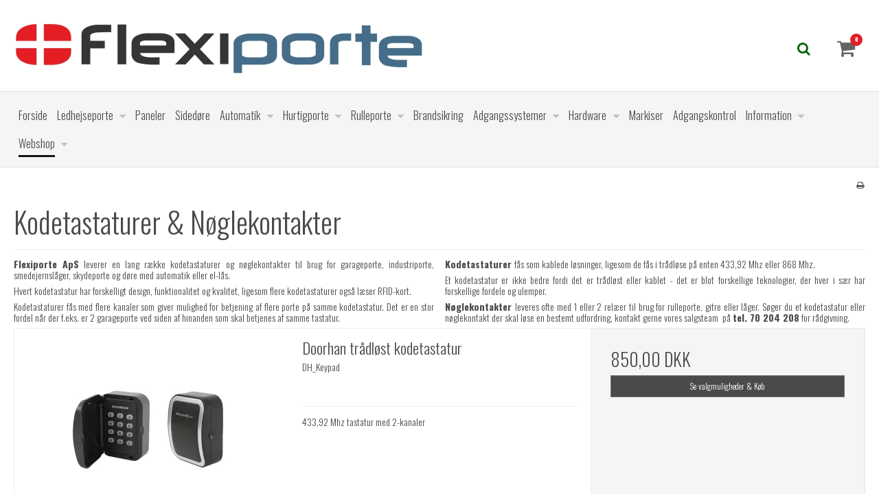

--- FILE ---
content_type: text/html; charset=ISO-8859-1
request_url: https://flexiporte.dk/port-webshop/36-kodetastaturer-noglekontakter-adgangskontrol-tastatur-display-tradlos-kabelfort-kodetastatur-tilbehor/
body_size: 37362
content:
<!DOCTYPE html>
<!--[if lt IE 7 ]> <html class="ie6 ielt9 no-js" lang="da"> <![endif]-->
<!--[if IE 7 ]>    <html class="ie7 ielt9 no-js" lang="da"> <![endif]-->
<!--[if IE 8 ]>    <html class="ie8 ielt9 no-js" lang="da"> <![endif]-->
<!--[if IE 9 ]>    <html class="ie9 no-js" lang="da"> <![endif]-->
<!--[if (gt IE 9)|!(IE)]><!--> <html class="no-js" lang="da"> <!--<![endif]-->
<head prefix="og: http://ogp.me/ns#
              fb: http://ogp.me/ns/fb#
              ng: http://angularjs.org">
    <meta charset="windows-1252">
<title>Kodetastaturer og n&oslash;glekontakter til alle former for ledhejseporte, automatiske d&oslash;re, smedejernsporte og l&aring;ger</title>
<meta name="viewport" content="width=device-width, initial-scale=1">
<meta name="generator" content="ScanNet Webshop">
<meta name="csrf_token" content="MTc2OTI0NTQ2NWM1NTJmMTJjNTIzODY1YTNjZTE4ZDBmM2YyNTZiMDc1ZmU0M2FiZDR2bkxRY3pheHFwMjJodXV1cGV3bGlKSEI4QzdGR1FXVg==" />
<meta name="description" content="Kodetastaturer og n&oslash;glekontakter til garageporte, industriporte og rullegitre. Stort udvalg af alle former for kodetastaturer og n&oslash;glekontakter til porte, bomanl&aelig;g og smedejernsl&aring;ger. Tr&aring;dl&oslash;se og kabelf&oslash;rte kodetastaturer og n&oslash;glekontakter fra en lang r&aelig;kke producenter." />
<meta property="og:type" content="product.group" />
<meta property="og:title" content="Kodetastaturer og n&oslash;glekontakter til alle former for ledhejseporte, automatiske d&oslash;re, smedejernsporte og l&aring;ger" />
<meta property="og:url" content="https://flexiporte.dk/port-webshop/36-kodetastaturer-noglekontakter-adgangskontrol-tastatur-display-tradlos-kabelfort-kodetastatur-tilbehor/" />
<meta property="og:image" content="https://shop61001.sfstatic.io/upload_dir/pics/_thumbs/TEC100_kodetastatur_Porte_Doere.w1200.jpg" />
<meta property="og:sitename" content="Flexiporte ApS - Alt til Garageporte &amp; Industriporte" />
<meta property="og:description" content="Kodetastaturer og n&oslash;glekontakter til garageporte, industriporte og rullegitre. Stort udvalg af alle former for kodetastaturer og n&oslash;glekontakter til porte, bomanl&aelig;g og smedejernsl&aring;ger. Tr&aring;dl&oslash;se og kabelf&oslash;rte kodetastaturer og n&oslash;glekontakter fra en lang r&aelig;kke producenter." />




<!--[if lte IE 9]>
<script src="https://shop61001.sfstatic.io/_design/smartytemplates/store/template001/assets/js/ie.js"></script>
<link href="https://shop61001.sfstatic.io/_design/smartytemplates/store/template001/assets/css/ie.css" rel="stylesheet" type="text/css">
<link href="https://shop61001.sfstatic.io/_design/smartytemplates/store/template001/assets/css/template.ie.css" rel="stylesheet" type="text/css">
<![endif]-->

<link rel="preconnect" href="https://shop61001.sfstatic.io" crossorigin>
<link rel="preconnect" href="https://fonts.gstatic.com/" crossorigin>

<link rel="stylesheet" href="https://shop61001.sfstatic.io/_design/common/libs/font-awesome/latest/css/font-awesome.dirty.min.css">
<link rel="alternate" type="application/rss+xml" title="Nyeste produkter" href="//flexiporte.dk/RSS/?type=products&amp;mode=1&amp;lang=DK&amp;site=1" >
<link rel="alternate" type="application/rss+xml" title="Tilbud" href="//flexiporte.dk/RSS/?type=products&amp;mode=2&amp;lang=DK&amp;site=1" >
<link href="https://shop61001.sfstatic.io/_design/smartytemplates/store/template001/assets/css/libs.css?v=20251014085848" rel="stylesheet" >
<link href="https://shop61001.sfstatic.io/_design/smartytemplates/store/template001/assets/css/template.css?v=20251014085848" rel="stylesheet" >
<link href="https://shop61001.sfstatic.io/upload_dir/templates/template001_1_copy_copy/assets/css/theme.css?v=20250510134859" rel="stylesheet" >
<link href="https://shop61001.sfstatic.io/upload_dir/templates/template001_1_copy_copy/assets/css/custom.css?v=20250510145621" rel="stylesheet" >
<link href="https://shop61001.sfstatic.io/_design/smartytemplates/store/template001/assets/css/print.css?v=20251014085848" media="print" rel="stylesheet" >

<script>
window.platform = window.platform || {};(function (q) {var topics = {}, subUid = -1;q.subscribe = function(topic, func) {if (!topics[topic]) {topics[topic] = [];}var token = (++subUid).toString();topics[topic].push({token: token,func: func});return token;};q.publish = function(topic, args) {if (!topics[topic]) {return false;}setTimeout(function() {var subscribers = topics[topic],len = subscribers ? subscribers.length : 0;while (len--) {subscribers[len].func(topic, args);}}, 0);return true;};q.unsubscribe = function(token) {for (var m in topics) {if (topics[m]) {for (var i = 0, j = topics[m].length; i < j; i++) {if (topics[m][i].token === token) {topics[m].splice(i, 1);return token;}}}}return false;};})(window.platform);
</script>







        
            <script async src="https://www.googletagmanager.com/gtag/js?id=UA-159366691-1" id="google-analytics" ></script>

        


<script>
    
        window.dataLayer = window.dataLayer || [];
        function gtag(){dataLayer.push(arguments);}
        gtag('js', new Date());

        var gtagConfigs = {
            'anonymize_ip': true
        };

        if (sessionStorage.getItem('referrer') !== null) {
            gtagConfigs['page_referrer'] = sessionStorage.getItem('referrer');
            sessionStorage.removeItem('referrer');
        }
    

    
        
    gtag('consent', 'default', {"functionality_storage":"denied","security_storage":"denied","personalization_storage":"denied","analytics_storage":"denied","ad_storage":"denied","ad_user_data":"denied","ad_personalization":"denied"});

            
    
                        
                    
                    
                                
    

        gtag('consent', 'update', {"functionality_storage":"granted","security_storage":"granted","personalization_storage":"granted","analytics_storage":"granted","ad_storage":"granted","ad_user_data":"granted","ad_personalization":"granted"});
    


            gtag('config', 'UA-159366691-1', gtagConfigs);
    
        
                
        </script>
    
<script src="https://my.anyday.io/price-widget/anyday-price-widget.js" type="module" async></script>



<style type="text/css">/* Skriftfarven p&aring; success boksen - VS/SC */
.panel-success {
    color: #4a4a4a;
}

.frontpage-content > .page-title-frontpage > span.h1 { font-size: 1.375em; font-weight: 900;}

.m-productlist-variants {
display: none;
}

.m-product-buttons-type-title {
    font-size: 13px;
    letter-spacing: 0.5px;
    font-weight: bold;
    padding-top: 14px;
}

.panel-warning {
    color: #4a4a4a ! important;
}


.m-product-additionals-item-title {
    font-size: 15px;
    letter-spacing: 0.5px;
    font-weight: bold;
    padding-top: 10px;
}

.panel-danger {
    color: #4a4a4a !important;
}


.panel-warning * {
    color: #4a4a4a ! important;
}
</style>
</head>
<body id="ng-app" data-ng-app="platform-app" data-ng-strict-di class="site1 languageDK currencyDKK pageId2 pageCategory36 pageTypeproduct" itemscope itemtype="http://schema.org/WebPage">

        





<div class="site-corporate">
    <div class="container with-xlarge">
        <div class="row">
            <div class="col-s-4 col-m-12 col-l-12 col-xl-24">
                <div class="row">

                    
                                            <div class="col-s-2 col-m-4 col-l-3 col-xl-6 search-module pull-right">
                            <div class="toggleSearch"><i></i></div>
                            <form class="top-search-form" method="get" action="/port-webshop/">
                                <div class="input-group xsmall">
                                    <input type="text" class="form-input input-group-main" placeholder="Indtast s&oslash;gning" name="search" required>
                                    <span class="input-group-button"><button class="button" type="submit">S&oslash;g</button></span>
                                </div>
                            </form>
                        </div>
                    
                </div>
            </div>
        </div>
    </div>
</div>
<header class="site-header" itemscope itemtype="http://schema.org/WPHeader">
    <div class="container with-xlarge">
        <div class="row">
            <div class="col-s-4 col-m-12 col-l-12 col-xl-24">
                
<div class="logo w-logo">

		
    <a class="logo-anchor anchor-image" href="/" title="Flexiporte ApS - Alt til Garageporte &amp; Industriporte"><img src="https://shop61001.sfstatic.io/upload_dir/pics/Reservedele/Logoer/Flexiporte-logo.gif" alt="Flexiporte ApS - Alt til Garageporte &amp; Industriporte" class="responsive"/></a>

		</div>
            </div>
        </div>
    </div>
</header>
<div class="site-navigation">
    <div class="container with-xlarge">
        <div class="row">
            <div class="col-s-4 col-m-12 col-l-12 col-xl-24">
                <nav class="navbar w-widget widget">

                    <div class="navbar-header">
                                                                                
                                                        <a href="/kurv/" title="Indk&oslash;bskurv" class="button-primary navbar-toggle"><i class="fa fa-shopping-cart fa-fw"></i>
                                                            </a>
                        
                        <button type="button" title="Navigation" class="button-primary navbar-toggle pull-left" data-toggle="collapse" data-target="main-navbar"><i class="fa fa-bars fa-fw"></i></button>
                                                <div class="toggleSearch"><i class="fa fa-search fa-fw"></i></div>
                                            </div>

                    <div class="navbar-collapse is-collapsed" data-group="main-navbar">
                        <div class="row w-menu-row">

                            <div class="col-s-4 col-m-12 col-l-9 col-xl-20 w-menu-col-links" itemscope itemtype="http://schema.org/SiteNavigationElement">

                                                                
                                

                                



<ul class="w-menu w-menu-list nav nav-default">
    
        
                <li class="w-menu-item item-1">

                                        
            
            <a href="/" class="item-primary" aria-haspopup="true" title="Forside"><span>Forside</span></a>

                    </li>

    
        
                <li class="w-menu-item item-9  dropdown">

                                        
                           <span data-toggle="navigation" class="parent item-primary marker"><i class="fa fa-border fa-fw fa-caret-down"></i></span>
            
            <a href="/ledhejseporte/" class="parent item-primary" aria-haspopup="true" title="Ledhejseporte"><span>Ledhejseporte</span></a>

                            <div class="dropdown-menu">
                    <div class="dropdown-container">
                        
<ul class="w-menu w-menu-list">
    
        
                <li class="w-menu-item item-42">

                                        
            
            <a href="/ledhejseporte/" class="item-sub" aria-haspopup="true" title="Ledhejseporte"><span>Ledhejseporte</span></a>

                    </li>

    
        
                <li class="w-menu-item item-17">

                                        
            
            <a href="/garageport-rsd01-diy-billig-ledhejseport-standard-mal/" class="item-sub" aria-haspopup="true" title="RSD01-DIY Garageporte"><span>RSD01-DIY Garageporte</span></a>

                    </li>

    
        
                <li class="w-menu-item item-18">

                                        
            
            <a href="/rsd01-garageporte/" class="item-sub" aria-haspopup="true" title="RSD01 Garageporte"><span>RSD01 Garageporte</span></a>

                    </li>

    
        
                <li class="w-menu-item item-19">

                                        
            
            <a href="/rsd02-garageporte/" class="item-sub" aria-haspopup="true" title="RSD02 Garageporte"><span>RSD02 Garageporte</span></a>

                    </li>

    
        
                <li class="w-menu-item item-20">

                                        
            
            <a href="/isd01-industriporte/" class="item-sub" aria-haspopup="true" title="ISD01 Industriporte"><span>ISD01 Industriporte</span></a>

                    </li>

    
        
                <li class="w-menu-item item-64">

                                        
            
            <a href="/foldeporte-hejseporte-ledhejseporte-industriporte/" class="item-sub" aria-haspopup="true" title="Folde- hejseporte"><span>Folde- hejseporte</span></a>

                    </li>

    
        
                <li class="w-menu-item item-15">

                                        
            
            <a href="/portpaneler/" class="item-sub" aria-haspopup="true" title="Portpaneler"><span>Portpaneler</span></a>

                    </li>

    
        
                <li class="w-menu-item item-63">

                                        
            
            <a href="/skinnesystemer/" class="item-sub" aria-haspopup="true" title="Skinnesystemer"><span>Skinnesystemer</span></a>

                    </li>

    
        
                <li class="w-menu-item item-40">

                                        
            
            <a href="/traeporte/" class="item-sub" aria-haspopup="true" title="Tr&aelig;porte"><span>Tr&aelig;porte</span></a>

                    </li>

    
</ul>

                    </div>
                </div>
                    </li>

    
        
                <li class="w-menu-item item-16">

                                        
            
            <a href="/portpaneler-design-garageport-industriport/" class="item-primary" aria-haspopup="true" title="Paneler"><span>Paneler</span></a>

                    </li>

    
        
                <li class="w-menu-item item-18">

                                        
            
            <a href="/sidedoere-garageporte-industriporte/" class="item-primary" aria-haspopup="true" title="Sided&oslash;re"><span>Sided&oslash;re</span></a>

                    </li>

    
        
                <li class="w-menu-item item-10  dropdown">

                                        
                           <span data-toggle="navigation" class="parent item-primary marker"><i class="fa fa-border fa-fw fa-caret-down"></i></span>
            
            <a href="/automatik-garageporte-industriporte-smedejernslager-skydeporte-havelager/" class="parent item-primary" aria-haspopup="true" title="Automatik"><span>Automatik</span></a>

                            <div class="dropdown-menu">
                    <div class="dropdown-container">
                        
<ul class="w-menu w-menu-list">
    
        
                <li class="w-menu-item item-43">

                                        
            
            <a href="/automatik-garageporte-industriporte-smedejernslager-skydeporte-havelager/" class="item-sub" aria-haspopup="true" title="Automatik til porte og l&aring;ger"><span>Automatik til porte og l&aring;ger</span></a>

                    </li>

    
        
                <li class="w-menu-item item-21">

                                        
            
            <a href="/automatik-garageporte-stanghejs-stangabner-motorline-roger-liftmaster-garageportautomatik/" class="item-sub" aria-haspopup="true" title="Automatik til garageporte"><span>Automatik til garageporte</span></a>

                    </li>

    
        
                <li class="w-menu-item item-22">

                                        
            
            <a href="/elhejs-industriporte-hejs-automatik-porte-ledhejseporte-gfa-liftmaster-motorline-nice/" class="item-sub" aria-haspopup="true" title="El-hejs til industriporte"><span>El-hejs til industriporte</span></a>

                    </li>

    
        
                <li class="w-menu-item item-26">

                                        
            
            <a href="/lageautomatik-portautomatik-smedejernslager-skydeporte-havelager-porte/" class="item-sub" aria-haspopup="true" title="L&aring;geautomatik"><span>L&aring;geautomatik</span></a>

                    </li>

    
</ul>

                    </div>
                </div>
                    </li>

    
        
                <li class="w-menu-item item-11  dropdown">

                                        
                           <span data-toggle="navigation" class="parent item-primary marker"><i class="fa fa-border fa-fw fa-caret-down"></i></span>
            
            <a href="/hurtigport-rulleport-pvc-port/" class="parent item-primary" aria-haspopup="true" title="Hurtigporte"><span>Hurtigporte</span></a>

                            <div class="dropdown-menu">
                    <div class="dropdown-container">
                        
<ul class="w-menu w-menu-list">
    
        
                <li class="w-menu-item item-23">

                                        
            
            <a href="/hurtigport-rulleport-pvc-port/" class="item-sub" aria-haspopup="true" title="Rulleport"><span>Rulleport</span></a>

                    </li>

    
        
                <li class="w-menu-item item-24">

                                        
            
            <a href="/hurtigport-foldeport-speeddoor-motorline/" class="item-sub" aria-haspopup="true" title="Foldeport"><span>Foldeport</span></a>

                    </li>

    
        
                <li class="w-menu-item item-25">

                                        
            
            <a href="/hurtigport-selvreparerende-motorline-pvc-port/" class="item-sub" aria-haspopup="true" title="Selvreparerende"><span>Selvreparerende</span></a>

                    </li>

    
</ul>

                    </div>
                </div>
                    </li>

    
        
                <li class="w-menu-item item-13  dropdown">

                                        
                           <span data-toggle="navigation" class="parent item-primary marker"><i class="fa fa-border fa-fw fa-caret-down"></i></span>
            
            <a href="/rulleskodder-rulleporte-rullejalusier-garageporte-industriporte/" class="parent item-primary" aria-haspopup="true" title="Rulleporte"><span>Rulleporte</span></a>

                            <div class="dropdown-menu">
                    <div class="dropdown-container">
                        
<ul class="w-menu w-menu-list">
    
        
                <li class="w-menu-item item-85">

                                        
            
            <a href="/rulleskodder-rulleporte-rullejalusier-garageporte-industriporte/" class="item-sub" aria-haspopup="true" title="Sm&aring; rulleporte (rullejalousi)"><span>Sm&aring; rulleporte (rullejalousi)</span></a>

                    </li>

    
        
                <li class="w-menu-item item-36">

                                        
            
            <a href="/rulleporte-garageporte-industriporte-ledhejseporte-rullegitter/" class="item-sub" aria-haspopup="true" title="Almindelige rulleporte"><span>Almindelige rulleporte</span></a>

                    </li>

    
        
                <li class="w-menu-item item-84">

                                        
            
            <a href="/rulleporte-industri-parkeringshuse-isolerede-elhejs/" class="item-sub" aria-haspopup="true" title="Store rulleporte"><span>Store rulleporte</span></a>

                    </li>

    
        
                <li class="w-menu-item item-37">

                                        
            
            <a href="/rullegitter-rulleporte-gitter-tyverigitter/" class="item-sub" aria-haspopup="true" title="Rullegitter"><span>Rullegitter</span></a>

                    </li>

    
</ul>

                    </div>
                </div>
                    </li>

    
        
                <li class="w-menu-item item-19">

                                        
            
            <a href="/brandporte-brandgardiner-roggardiner-brandskydeporte-vertikalporte-brand-rog/" class="item-primary" aria-haspopup="true" title="Brandsikring"><span>Brandsikring</span></a>

                    </li>

    
        
                <li class="w-menu-item item-20  dropdown">

                                        
                           <span data-toggle="navigation" class="parent item-primary marker"><i class="fa fa-border fa-fw fa-caret-down"></i></span>
            
            <a href="/trafikregulering/" class="parent item-primary" aria-haspopup="true" title="Adgangssystemer"><span>Adgangssystemer</span></a>

                            <div class="dropdown-menu">
                    <div class="dropdown-container">
                        
<ul class="w-menu w-menu-list">
    
        
                <li class="w-menu-item item-68">

                                        
            
            <a href="/trafikregulering/" class="item-sub" aria-haspopup="true" title="Trafikregulering"><span>Trafikregulering</span></a>

                    </li>

    
        
                <li class="w-menu-item item-69">

                                        
            
            <a href="/adgangskontrol/" class="item-sub" aria-haspopup="true" title="Adgangskontrol"><span>Adgangskontrol</span></a>

                    </li>

    
        
                <li class="w-menu-item item-71">

                                        
            
            <a href="/bomanlaeg-bomsystemer-adgangskontrol/" class="item-sub" aria-haspopup="true" title="Bomanl&aelig;g"><span>Bomanl&aelig;g</span></a>

                    </li>

    
        
                <li class="w-menu-item item-72">

                                        
            
            <a href="/pullerter-adgangskontrol-trafikregulering/" class="item-sub" aria-haspopup="true" title="Pullerter"><span>Pullerter</span></a>

                    </li>

    
        
                <li class="w-menu-item item-73">

                                        
            
            <a href="/kaedebarrierer/" class="item-sub" aria-haspopup="true" title="K&aelig;debarrierer"><span>K&aelig;debarrierer</span></a>

                    </li>

    
</ul>

                    </div>
                </div>
                    </li>

    
        
                <li class="w-menu-item item-12  dropdown">

                                        
                           <span data-toggle="navigation" class="parent item-primary marker"><i class="fa fa-border fa-fw fa-caret-down"></i></span>
            
            <a href="/reservedele-til-ledhejseporte/" class="parent item-primary" aria-haspopup="true" title="Hardware"><span>Hardware</span></a>

                            <div class="dropdown-menu">
                    <div class="dropdown-container">
                        
<ul class="w-menu w-menu-list">
    
        
                <li class="w-menu-item item-27">

                                        
            
            <a href="/reservedele-til-ledhejseporte/" class="item-sub" aria-haspopup="true" title="Reservedele til ledhejseporte"><span>Reservedele til ledhejseporte</span></a>

                    </li>

    
        
                <li class="w-menu-item item-75">

                                        
            
            <a href="/locinox/" class="item-sub" aria-haspopup="true" title="Locinox"><span>Locinox</span></a>

                    </li>

    
        
                <li class="w-menu-item item-33">

                                        
            
            <a href="/cais/" class="item-sub" aria-haspopup="true" title="CAIS"><span>CAIS</span></a>

                    </li>

    
        
                <li class="w-menu-item item-76">

                                        
            
            <a href="/slusesystemer-sluser-slusehuse-oppustelige-ramper/" class="item-sub" aria-haspopup="true" title="Slusesystemer"><span>Slusesystemer</span></a>

                    </li>

    
        
                <li class="w-menu-item item-77">

                                        
            
            <a href="/ramper-laesseramper-hydraulik-manuelle-teleskop/" class="item-sub" aria-haspopup="true" title="Ramper"><span>Ramper</span></a>

                    </li>

    
</ul>

                    </div>
                </div>
                    </li>

    
        
                <li class="w-menu-item item-15">

                                        
            
            <a href="/markiser-solafskaermning-motorline-parasoller-markedsparasoller-pergolaer/" class="item-primary" aria-haspopup="true" title="Markiser"><span>Markiser</span></a>

                    </li>

    
        
                <li class="w-menu-item item-17">

                                        
            
            <a href="/app-styring-gsm-modul-traadloes-adgangskontrol-bluetooth-app-modul/" class="item-primary" aria-haspopup="true" title="Adgangskontrol"><span>Adgangskontrol</span></a>

                    </li>

    
        
                <li class="w-menu-item item-3  dropdown">

                                        
                           <span data-toggle="navigation" class="parent item-primary marker"><i class="fa fa-border fa-fw fa-caret-down"></i></span>
            
            <a href="/om-flexiporte-garageporte-industriporte-hurtigporte-alt-inden-for-porte-automatik-sjedejernslager/" class="parent item-primary" aria-haspopup="true" title="Information"><span>Information</span></a>

                            <div class="dropdown-menu">
                    <div class="dropdown-container">
                        
<ul class="w-menu w-menu-list">
    
        
                <li class="w-menu-item item-5">

                                        
            
            <a href="/om-flexiporte-garageporte-industriporte-hurtigporte-alt-inden-for-porte-automatik-sjedejernslager/" class="item-sub" aria-haspopup="true" title="Om Flexiporte ApS"><span>Om Flexiporte ApS</span></a>

                    </li>

    
        
                <li class="w-menu-item item-6">

                                        
            
            <a href="/kontakt-flexiporte-garageporte-industriporte-hurtigporte-alt-inden-for-porte-automatik-smedejernslager/" class="item-sub" aria-haspopup="true" title="Kontakt"><span>Kontakt</span></a>

                    </li>

    
        
                <li class="w-menu-item item-83">

                                        
            
            <a href="/job-elektroniktekniker-automatiske-dore-porte-bomanlaeg-adgangskontrol/" class="item-sub" aria-haspopup="true" title="Job som automatiktekniker"><span>Job som automatiktekniker</span></a>

                    </li>

    
        
                <li class="w-menu-item item-10">

                                        
            
            <a href="/handelsbetingelser-online-webshop-garageporte-industriporte-reservedele-tilbehor-automatik-portautomatik/" class="item-sub" aria-haspopup="true" title="Salgs- & Leveringsbetingelser"><span>Salgs- & Leveringsbetingelser</span></a>

                    </li>

    
        
                <li class="w-menu-item item-80">

                                        
            
            <a href="/reparation-porte-service-i-odense-vedligehold-garageporte-industriporte-lovpligtig-eftersyn/" class="item-sub" aria-haspopup="true" title="Portservice i Odense"><span>Portservice i Odense</span></a>

                    </li>

    
        
                <li class="w-menu-item item-81">

                                        
            
            <a href="/fyn-garageporte-industriporte-hurtigporte-portcenter-ledhejseporte-automatik-odense/" class="item-sub" aria-haspopup="true" title="Fyns st&oslash;rste portcenter"><span>Fyns st&oslash;rste portcenter</span></a>

                    </li>

    
        
                <li class="w-menu-item item-51">

                                        
            
            <a href="/erreka-portautomatik-bomanlaeg-danmark-officiel-distributor-garageporte-industriporte/" class="item-sub" aria-haspopup="true" title="Erreka distribut&oslash;r"><span>Erreka distribut&oslash;r</span></a>

                    </li>

    
        
                <li class="w-menu-item item-45">

                                        
            
            <a href="/doorhan-garageporte-industriporte-ledhejseporte-hurtigporte-reservedele-tilbehor/" class="item-sub" aria-haspopup="true" title="DoorHan distribut&oslash;r"><span>DoorHan distribut&oslash;r</span></a>

                    </li>

    
        
                <li class="w-menu-item item-50">

                                        
            
            <a href="/roger-technology-portautomatik-bomanlaeg-smedejernslager-automatik-styringer/" class="item-sub" aria-haspopup="true" title="Roger Technology distribut&oslash;r"><span>Roger Technology distribut&oslash;r</span></a>

                    </li>

    
        
                <li class="w-menu-item item-52">

                                        
            
            <a href="/prosmart-app-styring-wifi-modul-garageporte-industriporte-smedejernslager/" class="item-sub" aria-haspopup="true" title="ProSmart distribut&oslash;r"><span>ProSmart distribut&oslash;r</span></a>

                    </li>

    
        
                <li class="w-menu-item item-47">

                                        
            
            <a href="/motorline-automatik-garageporte-industriporte-smedejernslager-bomanlaeg-hurtigporte-markiser/" class="item-sub" aria-haspopup="true" title="Motorline Pro distribut&oslash;r"><span>Motorline Pro distribut&oslash;r</span></a>

                    </li>

    
        
                <li class="w-menu-item item-108">

                                        
            
            <a href="/bauhaus-garageport-billig-port-reservedele/" class="item-sub" aria-haspopup="true" title="Bauhaus garageport"><span>Bauhaus garageport</span></a>

                    </li>

    
        
                <li class="w-menu-item item-110">

                                        
            
            <a href="https://flexiporte.dk/blog-presse/?completeurl" class="item-sub" aria-haspopup="true" title="Nyheder & Tenknik" target="_self"><span>Nyheder & Tenknik</span></a>

                    </li>

    
</ul>

                    </div>
                </div>
                    </li>

    
        
                <li class="w-menu-item item-8 active  dropdown">

                                        
                           <span data-toggle="navigation" class="parent item-primary marker"><i class="fa fa-border fa-fw fa-caret-down"></i></span>
            
            <a href="/port-webshop/" class="parent item-primary" aria-haspopup="true" title="Webshop"><span>Webshop</span></a>

                            <div class="dropdown-menu">
                    <div class="dropdown-container">
                        
<ul class="w-menu w-menu-list">
    
        
                <li class="w-menu-item item-2 active">

                                        
            
            <a href="/port-webshop/" class="item-sub" aria-haspopup="true" title="Alle kategorier"><span>Alle kategorier</span></a>

                    </li>

    
        
                <li class="w-menu-item item-86">

                                        
            
            <a href="https://flexiporte.dk/kurv/" class="item-sub" aria-haspopup="true" title="Indk&oslash;bskurv" target="_self"><span>Indk&oslash;bskurv</span></a>

                    </li>

    
        
                <li class="w-menu-item item-87">

                                        
            
            <a href="https://flexiporte.dk/port-webshop/15-billige-hvide-kvalitets-garageporte-i-standard-storrelser-ledhejseporte-i-hojeste-kvalitet-fra-europaeisk-fabrik/" class="item-sub" aria-haspopup="true" title="Garageporte p&aring; standardm&aring;l (Hvid)" target="_self"><span>Garageporte p&aring; standardm&aring;l (Hvid)</span></a>

                    </li>

    
        
                <li class="w-menu-item item-88">

                                        
            
            <a href="https://flexiporte.dk/port-webshop/7-billige-antracit-gra-kvalitets-garageporte-i-standard-storrelser-ledhejseporte-i-hojeste-kvalitet-fra-europaeisk-fabrik/" class="item-sub" aria-haspopup="true" title="Garageporte p&aring; standardm&aring;l (Mat antracit)" target="_self"><span>Garageporte p&aring; standardm&aring;l (Mat antracit)</span></a>

                    </li>

    
        
                <li class="w-menu-item item-89">

                                        
            
            <a href="https://flexiporte.dk/port-webshop/16-billige-kvalitets-garageporte-gylden-eg-i-standard-storrelser-ledhejseporte-i-hojeste-kvalitet-fra-europaeisk-fabrik/" class="item-sub" aria-haspopup="true" title="Garageporte p&aring; standardm&aring;l (Gylden Eg)" target="_self"><span>Garageporte p&aring; standardm&aring;l (Gylden Eg)</span></a>

                    </li>

    
        
                <li class="w-menu-item item-90">

                                        
            
            <a href="https://flexiporte.dk/port-webshop/17-billige-kvalitets-garageporte-i-standard-storrelser-ledhejseporte-i-hojeste-kvalitet-fra-europaeisk-fabrik/" class="item-sub" aria-haspopup="true" title="Garageporte p&aring; standardm&aring;l (Byg selv)" target="_self"><span>Garageporte p&aring; standardm&aring;l (Byg selv)</span></a>

                    </li>

    
        
                <li class="w-menu-item item-91">

                                        
            
            <a href="https://flexiporte.dk/port-webshop/40-lagerporte-specialfremstillede-porte-garageporte-industriporte/" class="item-sub" aria-haspopup="true" title="Specialporte klar p&aring; lager" target="_self"><span>Specialporte klar p&aring; lager</span></a>

                    </li>

    
        
                <li class="w-menu-item item-92">

                                        
            
            <a href="https://flexiporte.dk/port-webshop/18-markiser-solafskaermning-design-selv-din-markise/" class="item-sub" aria-haspopup="true" title="Markiser - design og farve efter &oslash;nske" target="_self"><span>Markiser - design og farve efter &oslash;nske</span></a>

                    </li>

    
        
                <li class="w-menu-item item-93">

                                        
            
            <a href="https://flexiporte.dk/port-webshop/24-liftmaster-automatik-til-garageporte-og-industriporte-liftmaster-garageport-motorer-fjernbetjeninger-kodetastaturer-app-styring/" class="item-sub" aria-haspopup="true" title="LiftMaster Portautomatik & Tilbeh&oslash;r" target="_self"><span>LiftMaster Portautomatik & Tilbeh&oslash;r</span></a>

                    </li>

    
        
                <li class="w-menu-item item-94">

                                        
            
            <a href="https://flexiporte.dk/port-webshop/10-motorline-pro-portautomatik-garageporte-skydeporte-industriporte-tilbehor/" class="item-sub" aria-haspopup="true" title="Motorline Pro Portautomatik & Tilbeh&oslash;r" target="_self"><span>Motorline Pro Portautomatik & Tilbeh&oslash;r</span></a>

                    </li>

    
        
                <li class="w-menu-item item-95">

                                        
            
            <a href="https://flexiporte.dk/port-webshop/37-elhejs-industriporte-ledhejseporte-gfa-motorline-nice-base/" class="item-sub" aria-haspopup="true" title="Elhejs til industriporte" target="_self"><span>Elhejs til industriporte</span></a>

                    </li>

    
        
                <li class="w-menu-item item-96">

                                        
            
            <a href="https://flexiporte.dk/port-webshop/35-nice-portautomatik-tilbehor-garageporte-industriporte-fjernbetjeninger/" class="item-sub" aria-haspopup="true" title="NICE Portautomatik & Tilbeh&oslash;r" target="_self"><span>NICE Portautomatik & Tilbeh&oslash;r</span></a>

                    </li>

    
        
                <li class="w-menu-item item-97">

                                        
            
            <a href="https://flexiporte.dk/port-webshop/14-automatik-tilbehor-smedejernslager-havelager-motorline-pro-hoj-kvalitet-flot-design/" class="item-sub" aria-haspopup="true" title="Motorline Pro L&aring;geautomatik & Tilbeh&oslash;r" target="_self"><span>Motorline Pro L&aring;geautomatik & Tilbeh&oslash;r</span></a>

                    </li>

    
        
                <li class="w-menu-item item-98">

                                        
            
            <a href="https://flexiporte.dk/port-webshop/25-automatik-tilbehor-smedejernslager-havelager-roger-technology-hoj-kvalitet-hoj-ydeevne/" class="item-sub" aria-haspopup="true" title="Roger Tech. L&aring;geautomatik & Tilbeh&oslash;r" target="_self"><span>Roger Tech. L&aring;geautomatik & Tilbeh&oslash;r</span></a>

                    </li>

    
        
                <li class="w-menu-item item-99">

                                        
            
            <a href="https://flexiporte.dk/port-webshop/26-roger-technology-portautomatik-skydeporte-garageporte-industriporte-tilbehor/" class="item-sub" aria-haspopup="true" title="Roger Tech. Portautomatik & Tilbeh&oslash;r" target="_self"><span>Roger Tech. Portautomatik & Tilbeh&oslash;r</span></a>

                    </li>

    
        
                <li class="w-menu-item item-100">

                                        
            
            <a href="https://flexiporte.dk/port-webshop/34-fjernbetjeninger-tilbehor-tradlose-modtagere-handsendere-garageporte-industriporte-skydeporte/" class="item-sub" aria-haspopup="true" title="Fjernbetjeninger & Modtagere" target="_self"><span>Fjernbetjeninger & Modtagere</span></a>

                    </li>

    
        
                <li class="w-menu-item item-101">

                                        
            
            <a href="https://flexiporte.dk/port-webshop/13-app-styring-gsm-modul-wifi-modul-bluetooth-modul-alt-i-app-styringer-portstyring-til-mobiltelefon/" class="item-sub" aria-haspopup="true" title="App styringer (Wifi & SIM-kort)" target="_self"><span>App styringer (Wifi & SIM-kort)</span></a>

                    </li>

    
        
                <li class="w-menu-item item-102">

                                        
            
            <a href="https://flexiporte.dk/port-webshop/31-pal-gate-app-styring-gsm-moduler-bluetooth-moduler-tradlos-adgangskontrol/" class="item-sub" aria-haspopup="true" title="PAL Gate (Bluetooth & SIM-kort)" target="_self"><span>PAL Gate (Bluetooth & SIM-kort)</span></a>

                    </li>

    
        
                <li class="w-menu-item item-103">

                                        
            
            <a href="https://flexiporte.dk/port-webshop/36-kodetastaturer-noglekontakter-adgangskontrol-tastatur-display-tradlos-kabelfort-kodetastatur-tilbehor/" class="item-sub" aria-haspopup="true" title="Kodetastaturer & N&oslash;glekontakter" target="_self"><span>Kodetastaturer & N&oslash;glekontakter</span></a>

                    </li>

    
        
                <li class="w-menu-item item-104">

                                        
            
            <a href="https://flexiporte.dk/port-webshop/33-reservedele-tilbehor-garageporte-industriporte-sliddele-ledhejseporte/" class="item-sub" aria-haspopup="true" title="Reservedele & Tilbeh&oslash;r" target="_self"><span>Reservedele & Tilbeh&oslash;r</span></a>

                    </li>

    
        
                <li class="w-menu-item item-105">

                                        
            
            <a href="https://flexiporte.dk/port-webshop/38-bom-bomanlaeg-adgangskontrol-perimetersikring-bomsystemer/" class="item-sub" aria-haspopup="true" title="Motorline Pro Bomanl&aelig;g & Tilbeh&oslash;r" target="_self"><span>Motorline Pro Bomanl&aelig;g & Tilbeh&oslash;r</span></a>

                    </li>

    
        
                <li class="w-menu-item item-106">

                                        
            
            <a href="https://flexiporte.dk/port-webshop/28-bomanlaeg-bomsystem-roger-technology-bom-kvalitet-perimetersikring-adgangskontrol/" class="item-sub" aria-haspopup="true" title="Roger Tech. Bomanl&aelig;g & Tilbeh&oslash;r" target="_self"><span>Roger Tech. Bomanl&aelig;g & Tilbeh&oslash;r</span></a>

                    </li>

    
        
                <li class="w-menu-item item-107">

                                        
            
            <a href="https://flexiporte.dk/port-webshop/39-sikkerhed-fotocelle-radar-sensor-lovkrav/" class="item-sub" aria-haspopup="true" title="Radarer & Sensorer" target="_self"><span>Radarer & Sensorer</span></a>

                    </li>

    
        
                <li class="w-menu-item item-111">

                                        
            
            <a href="https://flexiporte.dk/port-webshop/41-portstyringer-printplader-styringer-motorline-roger-erreka-gfa/" class="item-sub" aria-haspopup="true" title="Styringer & Printkort" target="_self"><span>Styringer & Printkort</span></a>

                    </li>

    
        
                <li class="w-menu-item item-112">

                                        
            
            <a href="https://flexiporte.dk/port-webshop/42-dorautomatik-svingdorsautomatik-automatik-dore-dorabner-dorlukker/" class="item-sub" aria-haspopup="true" title="D&oslash;rautomatik" target="_self"><span>D&oslash;rautomatik</span></a>

                    </li>

    
        
                <li class="w-menu-item item-113">

                                        
            
            <a href="https://flexiporte.dk/port-webshop/43-locinox-laageautomatik/" class="item-sub" aria-haspopup="true" title="Locinox L&aring;geautomatik" target="_self"><span>Locinox L&aring;geautomatik</span></a>

                    </li>

    
        
                <li class="w-menu-item item-114">

                                        
            
            <a href="https://flexiporte.dk/port-webshop/44-rormotor-tyverigitter-rulleporte/" class="item-sub" aria-haspopup="true" title="R&oslash;rmotorer & Tilbeh&oslash;r" target="_self"><span>R&oslash;rmotorer & Tilbeh&oslash;r</span></a>

                    </li>

    
        
                <li class="w-menu-item item-115">

                                        
            
            <a href="https://flexiporte.dk/port-webshop/45-smarthome---goer-dit-hjem-online/" class="item-sub" aria-haspopup="true" title="SmartHome" target="_self"><span>SmartHome</span></a>

                    </li>

    
        
                <li class="w-menu-item item-116">

                                        
            
            <a href="https://flexiporte.dk/port-webshop/46-dorma-dorpumpe-dorlukker/" class="item-sub" aria-haspopup="true" title="Dorma D&oslash;rlukker" target="_self"><span>Dorma D&oslash;rlukker</span></a>

                    </li>

    
</ul>

                    </div>
                </div>
                    </li>

    
</ul>

                            </div>
                                                                                                <div class="col-s-4 col-m-3 col-l-3 col-xl-4 is-hidden-s is-hidden-m w-menu-col-cart">
                                        








<div class="m-quick-cart is-hidden-s w-cart">
    <div class="dropdown" style="float:right;">
                    <a href="/kurv/" class="quick-cart-link button-primary button-icon right"><span>Din indk&oslash;bskurv er tom</span><i class="fa fa-shopping-cart"><span class="m-quick-cart__count h6">0</span></i></a>
        
            </div>
</div>
                                    </div>
                                                            
                        </div>
                    </div>
                </nav>
            </div>
        </div>
    </div>
</div>

        <div class="container with-xlarge site-wrapper">
        <div class="row">
            <div class="col-s-3 col-m-10 col-l-10 col-xl-20">
                            </div>
            <div class="col-s-1 col-m-2 col-l-2 col-xl-4 text-right">
                                                        <div class="m-print">
                        <a title="Printvenlig" onclick="window.print(); return false;" href="#">
                            <i class="fa fa-fw fa-print"></i>
                        </a>
                    </div>
                            </div>
        </div>
    </div>
    
        <div class="site-slider">
        <div class="container with-xlarge site-wrapper">
            

    
    

                



        

        

                
    


      

<div class="slider-wrap w-slider widget">

</div>        </div>
    </div>

    <div class="site-content">

        <div class="container with-xlarge site-wrapper site-main-content">

                        
            <div class="row">
                
                <div class="col-s-4 col-m-12 col-l-12 col-xl-24">
                                        




    
            

                
        

                
                        
            
                        
                                                                
                                                                
                        
                                        
                                                                                                                            
                                        
            




<div class="modules productlist">

													
	
	

<div class="row">
	<div class="col-s-4 col-m-12 col-l-12 col-xl-24">
    	    	<header class="category-headline page-title">
			<h1 class="category-headline">Kodetastaturer & N&oslash;glekontakter</h1>
		</header>

    	    				<div class="category-description ck-content trailing clearfix"><div class="grid" data-rows="1" data-columns="2"><div class="grid-cell"><p style="text-align:justify;"><strong>Flexiporte ApS</strong> leverer en lang r&aelig;kke kodetastaturer og n&oslash;glekontakter til brug for garageporte, industriporte, smedejernsl&aring;ger, skydeporte og d&oslash;re med automatik eller el-l&aring;s.</p><p style="text-align:justify;">Hvert kodetastatur har forskelligt design, funktionalitet og kvalitet, ligesom flere kodetastaturer ogs&aring; l&aelig;ser RFID-kort.</p><p style="text-align:justify;">Kodetastaturer f&aring;s med flere kanaler som giver mulighed for betjening af flere porte p&aring; samme kodetastatur. Det er en stor fordel n&aring;r der f.eks. er 2 garageporte ved siden af hinanden som skal betjenes af samme tastatur.&nbsp;</p></div><div class="grid-cell"><p style="text-align:justify;"><strong>Kodetastaturer </strong>f&aring;s som kablede l&oslash;sninger, ligesom de f&aring;s i tr&aring;dl&oslash;se p&aring; enten 433,92 Mhz eller 868 Mhz.</p><p style="text-align:justify;">Et kodetastatur er ikke bedre fordi det er tr&aring;dl&oslash;st eller kablet - det er blot forskellige teknologier, der hver i s&aelig;r har forskellige fordele og ulemper.</p><p style="text-align:justify;"><strong>N&oslash;glekontakter </strong>leveres ofte med 1 eller 2 rel&aelig;er til brug for rulleporte, gitre eller l&aring;ger. S&oslash;ger du et kodetastatur eller n&oslash;glekontakt der skal l&oslash;se en bestemt udfordring, kontakt gerne vores salgsteam &nbsp;p&aring; <strong>tel. 70 204 208</strong> for r&aring;dgivning.</p></div></div></div>
			</div>
</div>

		
		


			
							
		
									
			
											
			
			
												
										
				
		


<div class="modules m-productlist">
			<div class="row">
				    		





	
<div class="productItem col-s-4 col-m-12 col-l-12 col-xl-24 productItem402 m-productlist-item m-productlist-item-402">
	<article class="productContent m-productlist-wrap type-row">
		<div class="row">
			<div class="col-s-4 col-m-12 col-l-4 col-xl-8">
								<figure class="m-productlist-figure image">

										
										<a href="/port-webshop/36-kodetastaturer-noglekontakter-adgangskontrol-tastatur-display-tradlos-kabelfort-kodetastatur-tilbehor/402-doorhan-traadloest-kodetastatur/" class="m-productlist-link trailing-db placeholder-wrapper" data-placeholder-max-width="px" title="Doorhan trådløst kodetastatur">
																		
						
													                            																			<span class="placeholder"></span>
												<img class="responsive m-productlist-image lazyload" data-src="https://shop61001.sfstatic.io/upload_dir/shop/_thumbs/Doorhan-Doorhan-Keypad-Doorhan-Tastatur-Porte-Doer-kontrol-porte-tastatur-Doorhan-Porte-Port-Porte-Sikkerhed-2.w293.h293.fill.png" src="[data-uri]" alt="Doorhan trådløst kodetastatur" ><!--[if lt IE 9 ]><img class="responsive m-productlist-image" src="https://shop61001.sfstatic.io/upload_dir/shop/_thumbs/Doorhan-Doorhan-Keypad-Doorhan-Tastatur-Porte-Doer-kontrol-porte-tastatur-Doorhan-Porte-Port-Porte-Sikkerhed-2.w293.h293.fill.png" alt="Doorhan trådløst kodetastatur" ><![endif]-->
					</a>
				</figure>
			</div>

			<div class="col-s-4 col-m-12 col-l-4 col-xl-8">
								<header class="title m-productlist-heading">
					<a href="/port-webshop/36-kodetastaturer-noglekontakter-adgangskontrol-tastatur-display-tradlos-kabelfort-kodetastatur-tilbehor/402-doorhan-traadloest-kodetastatur/" class="is-block m-productlist-link">
						<h4 class="h4 m-productlist-title">Doorhan trådløst kodetastatur</h4>
					</a>

										
					
																<p class="m-productlist-itemNumber">DH_Keypad</p>
									</header>

																	<div class="description m-productlist-description">
						<hr class="m-productlist-description-separator">
						<div class="short-description m-productlist-short-description"><p>433,92 Mhz tastatur med 2-kanaler</p>
</div>
					</div>
				
								
											</div>

			<div class="col-s-4 col-m-12 col-l-4 col-xl-8 m-productlist-offer l-default-height">
				<div class="product-transaction panel panel-border">
					<div class="panel-body">
						<div class="product-action m-productlist-transactions">
																																	<div>

																				
								    									    	<p>
								    		<span class="h3">
								    											    			
								    			<span class="m-productlist-price">850,00 DKK</span>

									    											    										    		</span>
								    	</p>

							    									    											</div>
															
														<fieldset class="form-group">
								<a href="/port-webshop/36-kodetastaturer-noglekontakter-adgangskontrol-tastatur-display-tradlos-kabelfort-kodetastatur-tilbehor/402-doorhan-traadloest-kodetastatur/" class="button-primary is-block">Se valgmuligheder & K&oslash;b</a>
							</fieldset>
						</div>
					</div>
	        	</div>
			</div>
		</div>
	</article>
</div>
				    		





	
<div class="productItem col-s-4 col-m-12 col-l-12 col-xl-24 productItem290 m-productlist-item m-productlist-item-290">
	<article class="productContent m-productlist-wrap type-row">
		<div class="row">
			<div class="col-s-4 col-m-12 col-l-4 col-xl-8">
								<figure class="m-productlist-figure image">

										
										<a href="/port-webshop/36-kodetastaturer-noglekontakter-adgangskontrol-tastatur-display-tradlos-kabelfort-kodetastatur-tilbehor/290-kodetastatur-erreka-2-kanaler-rustfrit-staal-porte/" class="m-productlist-link trailing-db placeholder-wrapper" data-placeholder-max-width="px" title="Erreka Q-KEY kodetastatur">
																		
						
													                            																			<span class="placeholder"></span>
												<img class="responsive m-productlist-image lazyload" data-src="https://shop61001.sfstatic.io/upload_dir/shop/_thumbs/Kodetastatur_Erreka_Q_KEY_Traadfoert_2_kanaler_rustfrit_staal.w293.h293.fill.jpg" src="[data-uri]" alt="Erreka Q-KEY kodetastatur" ><!--[if lt IE 9 ]><img class="responsive m-productlist-image" src="https://shop61001.sfstatic.io/upload_dir/shop/_thumbs/Kodetastatur_Erreka_Q_KEY_Traadfoert_2_kanaler_rustfrit_staal.w293.h293.fill.jpg" alt="Erreka Q-KEY kodetastatur" ><![endif]-->
					</a>
				</figure>
			</div>

			<div class="col-s-4 col-m-12 col-l-4 col-xl-8">
								<header class="title m-productlist-heading">
					<a href="/port-webshop/36-kodetastaturer-noglekontakter-adgangskontrol-tastatur-display-tradlos-kabelfort-kodetastatur-tilbehor/290-kodetastatur-erreka-2-kanaler-rustfrit-staal-porte/" class="is-block m-productlist-link">
						<h4 class="h4 m-productlist-title">Erreka Q-KEY kodetastatur</h4>
					</a>

										
					
																<p class="m-productlist-itemNumber">E-QKEY</p>
									</header>

																	<div class="description m-productlist-description">
						<hr class="m-productlist-description-separator">
						<div class="short-description m-productlist-short-description"><p>Kabelf&oslash;rt 2-kanaler og 60 koder</p>
</div>
					</div>
				
								
											</div>

			<div class="col-s-4 col-m-12 col-l-4 col-xl-8 m-productlist-offer l-default-height">
				<div class="product-transaction panel panel-border">
					<div class="panel-body">
						<div class="product-action m-productlist-transactions">
																																	<div>

																				
								    									    	<p>
								    		<span class="h3">
								    											    			
								    			<span class="m-productlist-price">1.900,00 DKK</span>

									    											    										    		</span>
								    	</p>

							    									    											</div>
															
														<fieldset class="form-group">
								<a href="/port-webshop/36-kodetastaturer-noglekontakter-adgangskontrol-tastatur-display-tradlos-kabelfort-kodetastatur-tilbehor/290-kodetastatur-erreka-2-kanaler-rustfrit-staal-porte/" class="button-primary is-block">Se valgmuligheder & K&oslash;b</a>
							</fieldset>
						</div>
					</div>
	        	</div>
			</div>
		</div>
	</article>
</div>
				    		





	
<div class="productItem col-s-4 col-m-12 col-l-12 col-xl-24 productItem306 m-productlist-item m-productlist-item-306">
	<article class="productContent m-productlist-wrap type-row">
		<div class="row">
			<div class="col-s-4 col-m-12 col-l-4 col-xl-8">
								<figure class="m-productlist-figure image">

										
										<a href="/port-webshop/36-kodetastaturer-noglekontakter-adgangskontrol-tastatur-display-tradlos-kabelfort-kodetastatur-tilbehor/306-geba-noeglekontakt-2-relaeer-op-ned/" class="m-productlist-link trailing-db placeholder-wrapper" data-placeholder-max-width="px" title="GEBA nøglekontakt">
																		
						
													                            																			<span class="placeholder"></span>
												<img class="responsive m-productlist-image lazyload" data-src="https://shop61001.sfstatic.io/upload_dir/shop/_thumbs/Noeglekontakt_GEBA_Op_Ned_draabecylinder.w293.h293.fill.jpg" src="[data-uri]" alt="GEBA nøglekontakt" ><!--[if lt IE 9 ]><img class="responsive m-productlist-image" src="https://shop61001.sfstatic.io/upload_dir/shop/_thumbs/Noeglekontakt_GEBA_Op_Ned_draabecylinder.w293.h293.fill.jpg" alt="GEBA nøglekontakt" ><![endif]-->
					</a>
				</figure>
			</div>

			<div class="col-s-4 col-m-12 col-l-4 col-xl-8">
								<header class="title m-productlist-heading">
					<a href="/port-webshop/36-kodetastaturer-noglekontakter-adgangskontrol-tastatur-display-tradlos-kabelfort-kodetastatur-tilbehor/306-geba-noeglekontakt-2-relaeer-op-ned/" class="is-block m-productlist-link">
						<h4 class="h4 m-productlist-title">GEBA nøglekontakt</h4>
					</a>

										
					
																<p class="m-productlist-itemNumber">S-APZ 1-2T/2 M/CYL</p>
									</header>

																	<div class="description m-productlist-description">
						<hr class="m-productlist-description-separator">
						<div class="short-description m-productlist-short-description"><p>N&oslash;glekontakt med 2-rel&aelig;er</p>
</div>
					</div>
				
								
											</div>

			<div class="col-s-4 col-m-12 col-l-4 col-xl-8 m-productlist-offer l-default-height">
				<div class="product-transaction panel panel-border">
					<div class="panel-body">
						<div class="product-action m-productlist-transactions">
																																	<div>

																				
								    									    	<p>
								    		<span class="h3">
								    											    			
								    			<span class="m-productlist-price">825,00 DKK</span>

									    											    										    		</span>
								    	</p>

							    									    											</div>
															
														<fieldset class="form-group">
								<a href="/port-webshop/36-kodetastaturer-noglekontakter-adgangskontrol-tastatur-display-tradlos-kabelfort-kodetastatur-tilbehor/306-geba-noeglekontakt-2-relaeer-op-ned/" class="button-primary is-block">Se valgmuligheder & K&oslash;b</a>
							</fieldset>
						</div>
					</div>
	        	</div>
			</div>
		</div>
	</article>
</div>
				    		





	
<div class="productItem col-s-4 col-m-12 col-l-12 col-xl-24 productItem307 m-productlist-item m-productlist-item-307">
	<article class="productContent m-productlist-wrap type-row">
		<div class="row">
			<div class="col-s-4 col-m-12 col-l-4 col-xl-8">
								<figure class="m-productlist-figure image">

										
										<a href="/port-webshop/36-kodetastaturer-noglekontakter-adgangskontrol-tastatur-display-tradlos-kabelfort-kodetastatur-tilbehor/307-geba-noeglekontakt-1-relae-op/" class="m-productlist-link trailing-db placeholder-wrapper" data-placeholder-max-width="px" title="GEBA nøglekontakt">
																		
						
													                            																			<span class="placeholder"></span>
												<img class="responsive m-productlist-image lazyload" data-src="https://shop61001.sfstatic.io/upload_dir/shop/_thumbs/Noeglekontakt_GEBA_Op_draabecylinder.w293.h293.fill.jpg" src="[data-uri]" alt="GEBA nøglekontakt" ><!--[if lt IE 9 ]><img class="responsive m-productlist-image" src="https://shop61001.sfstatic.io/upload_dir/shop/_thumbs/Noeglekontakt_GEBA_Op_draabecylinder.w293.h293.fill.jpg" alt="GEBA nøglekontakt" ><![endif]-->
					</a>
				</figure>
			</div>

			<div class="col-s-4 col-m-12 col-l-4 col-xl-8">
								<header class="title m-productlist-heading">
					<a href="/port-webshop/36-kodetastaturer-noglekontakter-adgangskontrol-tastatur-display-tradlos-kabelfort-kodetastatur-tilbehor/307-geba-noeglekontakt-1-relae-op/" class="is-block m-productlist-link">
						<h4 class="h4 m-productlist-title">GEBA nøglekontakt</h4>
					</a>

										
					
																<p class="m-productlist-itemNumber">S-APZ 1-1T/1 M/CYL</p>
									</header>

																	<div class="description m-productlist-description">
						<hr class="m-productlist-description-separator">
						<div class="short-description m-productlist-short-description"><p>N&oslash;glekontakt med 1-rel&aelig;</p>
</div>
					</div>
				
								
											</div>

			<div class="col-s-4 col-m-12 col-l-4 col-xl-8 m-productlist-offer l-default-height">
				<div class="product-transaction panel panel-border">
					<div class="panel-body">
						<div class="product-action m-productlist-transactions">
																																	<div>

																				
								    									    	<p>
								    		<span class="h3">
								    											    			
								    			<span class="m-productlist-price">768,00 DKK</span>

									    											    										    		</span>
								    	</p>

							    									    											</div>
															
														<fieldset class="form-group">
								<a href="/port-webshop/36-kodetastaturer-noglekontakter-adgangskontrol-tastatur-display-tradlos-kabelfort-kodetastatur-tilbehor/307-geba-noeglekontakt-1-relae-op/" class="button-primary is-block">Se valgmuligheder & K&oslash;b</a>
							</fieldset>
						</div>
					</div>
	        	</div>
			</div>
		</div>
	</article>
</div>
				    		





	
<div class="productItem col-s-4 col-m-12 col-l-12 col-xl-24 productItem364 m-productlist-item m-productlist-item-364">
	<article class="productContent m-productlist-wrap type-row">
		<div class="row">
			<div class="col-s-4 col-m-12 col-l-4 col-xl-8">
								<figure class="m-productlist-figure image">

										
										<a href="/port-webshop/36-kodetastaturer-noglekontakter-adgangskontrol-tastatur-display-tradlos-kabelfort-kodetastatur-tilbehor/364-kombineret-fingeraftryk-kortlaeser-biometrisk-scanner/" class="m-productlist-link trailing-db placeholder-wrapper" data-placeholder-max-width="px" title="Kombineret fingeraftryk- og kortlæser">
																		
						
													                            																			<span class="placeholder"></span>
												<img class="responsive m-productlist-image lazyload" data-src="https://shop61001.sfstatic.io/upload_dir/shop/_thumbs/Fingeraftrykslaeser_biometrisk_adgangskontrol_adk_kortlaeser.w293.h293.fill.jpg" src="[data-uri]" alt="Kombineret fingeraftryk- og kortlæser" ><!--[if lt IE 9 ]><img class="responsive m-productlist-image" src="https://shop61001.sfstatic.io/upload_dir/shop/_thumbs/Fingeraftrykslaeser_biometrisk_adgangskontrol_adk_kortlaeser.w293.h293.fill.jpg" alt="Kombineret fingeraftryk- og kortlæser" ><![endif]-->
					</a>
				</figure>
			</div>

			<div class="col-s-4 col-m-12 col-l-4 col-xl-8">
								<header class="title m-productlist-heading">
					<a href="/port-webshop/36-kodetastaturer-noglekontakter-adgangskontrol-tastatur-display-tradlos-kabelfort-kodetastatur-tilbehor/364-kombineret-fingeraftryk-kortlaeser-biometrisk-scanner/" class="is-block m-productlist-link">
						<h4 class="h4 m-productlist-title">Kombineret fingeraftryk- og kortlæser</h4>
					</a>

										
					
																<p class="m-productlist-itemNumber">MP_MLB2</p>
									</header>

																	<div class="description m-productlist-description">
						<hr class="m-productlist-description-separator">
						<div class="short-description m-productlist-short-description"><p>Let installation</p>
</div>
					</div>
				
								
											</div>

			<div class="col-s-4 col-m-12 col-l-4 col-xl-8 m-productlist-offer l-default-height">
				<div class="product-transaction panel panel-border">
					<div class="panel-body">
						<div class="product-action m-productlist-transactions">
																																	<div>

																				
								    									    	<p>
								    		<span class="h3">
								    											    			
								    			<span class="m-productlist-price">2.900,00 DKK</span>

									    											    										    		</span>
								    	</p>

							    									    											</div>
															
														<fieldset class="form-group">
								<a href="/port-webshop/36-kodetastaturer-noglekontakter-adgangskontrol-tastatur-display-tradlos-kabelfort-kodetastatur-tilbehor/364-kombineret-fingeraftryk-kortlaeser-biometrisk-scanner/" class="button-primary is-block">Se valgmuligheder & K&oslash;b</a>
							</fieldset>
						</div>
					</div>
	        	</div>
			</div>
		</div>
	</article>
</div>
				    		





	
<div class="productItem col-s-4 col-m-12 col-l-12 col-xl-24 productItem289 m-productlist-item m-productlist-item-289">
	<article class="productContent m-productlist-wrap type-row">
		<div class="row">
			<div class="col-s-4 col-m-12 col-l-4 col-xl-8">
								<figure class="m-productlist-figure image">

										
										<a href="/port-webshop/36-kodetastaturer-noglekontakter-adgangskontrol-tastatur-display-tradlos-kabelfort-kodetastatur-tilbehor/289-kodetastatur-motorline-tec100-2000-brugere-rfid-kortlaeser/" class="m-productlist-link trailing-db placeholder-wrapper" data-placeholder-max-width="px" title="Kombineret kodetastatur og kortlæser">
																		
						
													                            																			<span class="placeholder"></span>
												<img class="responsive m-productlist-image lazyload" data-src="https://shop61001.sfstatic.io/upload_dir/shop/_thumbs/Kodetastatur_MotorlinePro_TEC100_kablet_2000_brugere.w293.h293.fill.jpg" src="[data-uri]" alt="Kombineret kodetastatur og kortlæser" ><!--[if lt IE 9 ]><img class="responsive m-productlist-image" src="https://shop61001.sfstatic.io/upload_dir/shop/_thumbs/Kodetastatur_MotorlinePro_TEC100_kablet_2000_brugere.w293.h293.fill.jpg" alt="Kombineret kodetastatur og kortlæser" ><![endif]-->
					</a>
				</figure>
			</div>

			<div class="col-s-4 col-m-12 col-l-4 col-xl-8">
								<header class="title m-productlist-heading">
					<a href="/port-webshop/36-kodetastaturer-noglekontakter-adgangskontrol-tastatur-display-tradlos-kabelfort-kodetastatur-tilbehor/289-kodetastatur-motorline-tec100-2000-brugere-rfid-kortlaeser/" class="is-block m-productlist-link">
						<h4 class="h4 m-productlist-title">Kombineret kodetastatur og kortlæser</h4>
					</a>

										
					
																<p class="m-productlist-itemNumber">MP_TEC100</p>
									</header>

																	<div class="description m-productlist-description">
						<hr class="m-productlist-description-separator">
						<div class="short-description m-productlist-short-description"><p>Kabelf&oslash;rt tastatur med op til 2000 brugere</p>
</div>
					</div>
				
								
											</div>

			<div class="col-s-4 col-m-12 col-l-4 col-xl-8 m-productlist-offer l-default-height">
				<div class="product-transaction panel panel-border">
					<div class="panel-body">
						<div class="product-action m-productlist-transactions">
																																	<div>

																				
								    									    	<p>
								    		<span class="h3">
								    											    			
								    			<span class="m-productlist-price">1.900,00 DKK</span>

									    											    										    		</span>
								    	</p>

							    									    											</div>
															
														<fieldset class="form-group">
								<a href="/port-webshop/36-kodetastaturer-noglekontakter-adgangskontrol-tastatur-display-tradlos-kabelfort-kodetastatur-tilbehor/289-kodetastatur-motorline-tec100-2000-brugere-rfid-kortlaeser/" class="button-primary is-block">Se valgmuligheder & K&oslash;b</a>
							</fieldset>
						</div>
					</div>
	        	</div>
			</div>
		</div>
	</article>
</div>
				    		





	
<div class="productItem col-s-4 col-m-12 col-l-12 col-xl-24 productItem380 m-productlist-item m-productlist-item-380">
	<article class="productContent m-productlist-wrap type-row">
		<div class="row">
			<div class="col-s-4 col-m-12 col-l-4 col-xl-8">
								<figure class="m-productlist-figure image">

										
										<a href="/port-webshop/34-fjernbetjeninger-tilbehor-tradlose-modtagere-handsendere-garageporte-industriporte-skydeporte/380-liftmaster-traadloest-kodetastatur/" class="m-productlist-link trailing-db placeholder-wrapper" data-placeholder-max-width="px" title="LiftMaster trådløst kodetastatur">
																		
						
													                            																			<span class="placeholder"></span>
												<img class="responsive m-productlist-image lazyload" data-src="https://shop61001.sfstatic.io/upload_dir/shop/_thumbs/Liftmaster747EVtraadloestkodetastaturportautomatikdoerautomatikhvid-tastatur.w293.h293.fill.png" src="[data-uri]" alt="LiftMaster trådløst kodetastatur" ><!--[if lt IE 9 ]><img class="responsive m-productlist-image" src="https://shop61001.sfstatic.io/upload_dir/shop/_thumbs/Liftmaster747EVtraadloestkodetastaturportautomatikdoerautomatikhvid-tastatur.w293.h293.fill.png" alt="LiftMaster trådløst kodetastatur" ><![endif]-->
					</a>
				</figure>
			</div>

			<div class="col-s-4 col-m-12 col-l-4 col-xl-8">
								<header class="title m-productlist-heading">
					<a href="/port-webshop/34-fjernbetjeninger-tilbehor-tradlose-modtagere-handsendere-garageporte-industriporte-skydeporte/380-liftmaster-traadloest-kodetastatur/" class="is-block m-productlist-link">
						<h4 class="h4 m-productlist-title">LiftMaster trådløst kodetastatur</h4>
					</a>

										
					
																<p class="m-productlist-itemNumber">LM_747EV</p>
									</header>

																	<div class="description m-productlist-description">
						<hr class="m-productlist-description-separator">
						<div class="short-description m-productlist-short-description"><p>Kompatibel med LiftMaster EVO automatik</p>
</div>
					</div>
				
								
											</div>

			<div class="col-s-4 col-m-12 col-l-4 col-xl-8 m-productlist-offer l-default-height">
				<div class="product-transaction panel panel-border">
					<div class="panel-body">
						<div class="product-action m-productlist-transactions">
																																	<div>

																				
								    									    	<p>
								    		<span class="h3">
								    											    			
								    			<span class="m-productlist-price">700,00 DKK</span>

									    											    										    		</span>
								    	</p>

							    									    											</div>
															
														<fieldset class="form-group">
								<a href="/port-webshop/34-fjernbetjeninger-tilbehor-tradlose-modtagere-handsendere-garageporte-industriporte-skydeporte/380-liftmaster-traadloest-kodetastatur/" class="button-primary is-block">Se valgmuligheder & K&oslash;b</a>
							</fieldset>
						</div>
					</div>
	        	</div>
			</div>
		</div>
	</article>
</div>
				    		





	
<div class="productItem col-s-4 col-m-12 col-l-12 col-xl-24 productItem382 m-productlist-item m-productlist-item-382">
	<article class="productContent m-productlist-wrap type-row">
		<div class="row">
			<div class="col-s-4 col-m-12 col-l-4 col-xl-8">
								<figure class="m-productlist-figure image">

										
										<a href="/port-webshop/33-reservedele-tilbehor-garageporte-industriporte-sliddele-ledhejseporte/382-motorline-pro-noeglebrik-/" class="m-productlist-link trailing-db placeholder-wrapper" data-placeholder-max-width="px" title="Motorline Pro Nøglebrik ">
																		
						
													                            																			<span class="placeholder"></span>
												<img class="responsive m-productlist-image lazyload" data-src="https://shop61001.sfstatic.io/upload_dir/shop/_thumbs/MB2-Motorline-Pro-Noeglebrik-doeraabner-automatik-doer-adgangskontrol-Kompatibel-med-MLS4-ML4-MLB2-og-TEC100.w293.h293.fill.png" src="[data-uri]" alt="Motorline Pro Nøglebrik " ><!--[if lt IE 9 ]><img class="responsive m-productlist-image" src="https://shop61001.sfstatic.io/upload_dir/shop/_thumbs/MB2-Motorline-Pro-Noeglebrik-doeraabner-automatik-doer-adgangskontrol-Kompatibel-med-MLS4-ML4-MLB2-og-TEC100.w293.h293.fill.png" alt="Motorline Pro Nøglebrik " ><![endif]-->
					</a>
				</figure>
			</div>

			<div class="col-s-4 col-m-12 col-l-4 col-xl-8">
								<header class="title m-productlist-heading">
					<a href="/port-webshop/33-reservedele-tilbehor-garageporte-industriporte-sliddele-ledhejseporte/382-motorline-pro-noeglebrik-/" class="is-block m-productlist-link">
						<h4 class="h4 m-productlist-title">Motorline Pro Nøglebrik </h4>
					</a>

										
					
																<p class="m-productlist-itemNumber">MP_MB2_RFID</p>
									</header>

																	<div class="description m-productlist-description">
						<hr class="m-productlist-description-separator">
						<div class="short-description m-productlist-short-description"><p>N&oslash;glebrik til <strong>RFID l&aelig;ser.</strong></p>
</div>
					</div>
				
								
											</div>

			<div class="col-s-4 col-m-12 col-l-4 col-xl-8 m-productlist-offer l-default-height">
				<div class="product-transaction panel panel-border">
					<div class="panel-body">
						<div class="product-action m-productlist-transactions">
																																	<div>

																				
								    									    	<p>
								    		<span class="h3">
								    											    			
								    			<span class="m-productlist-price">80,00 DKK</span>

									    											    										    		</span>
								    	</p>

							    									    											</div>
															
														<fieldset class="form-group">
								<a href="/port-webshop/33-reservedele-tilbehor-garageporte-industriporte-sliddele-ledhejseporte/382-motorline-pro-noeglebrik-/" class="button-primary is-block">Se valgmuligheder & K&oslash;b</a>
							</fieldset>
						</div>
					</div>
	        	</div>
			</div>
		</div>
	</article>
</div>
				    		





	
<div class="productItem col-s-4 col-m-12 col-l-12 col-xl-24 productItem473 m-productlist-item m-productlist-item-473">
	<article class="productContent m-productlist-wrap type-row">
		<div class="row">
			<div class="col-s-4 col-m-12 col-l-4 col-xl-8">
								<figure class="m-productlist-figure image">

										
										<a href="/port-webshop/36-kodetastaturer-noglekontakter-adgangskontrol-tastatur-display-tradlos-kabelfort-kodetastatur-tilbehor/473-motorline-pro-tec2-43392-mhz/" class="m-productlist-link trailing-db placeholder-wrapper" data-placeholder-max-width="px" title="Motorline Pro TEC2 433,92 MHz">
																		
						
													                            																			<span class="placeholder"></span>
												<img class="responsive m-productlist-image lazyload" data-src="https://shop61001.sfstatic.io/upload_dir/shop/_thumbs/Motorline-Pro-Motorline-Pro-TEC2-TEC2-Kodetastatur-Traadloest-kodetastatur-porte-industriporte-adgangskontrol-1.w293.h293.fill.png" src="[data-uri]" alt="Motorline Pro TEC2 433,92 MHz" ><!--[if lt IE 9 ]><img class="responsive m-productlist-image" src="https://shop61001.sfstatic.io/upload_dir/shop/_thumbs/Motorline-Pro-Motorline-Pro-TEC2-TEC2-Kodetastatur-Traadloest-kodetastatur-porte-industriporte-adgangskontrol-1.w293.h293.fill.png" alt="Motorline Pro TEC2 433,92 MHz" ><![endif]-->
					</a>
				</figure>
			</div>

			<div class="col-s-4 col-m-12 col-l-4 col-xl-8">
								<header class="title m-productlist-heading">
					<a href="/port-webshop/36-kodetastaturer-noglekontakter-adgangskontrol-tastatur-display-tradlos-kabelfort-kodetastatur-tilbehor/473-motorline-pro-tec2-43392-mhz/" class="is-block m-productlist-link">
						<h4 class="h4 m-productlist-title">Motorline Pro TEC2 433,92 MHz</h4>
					</a>

										
					
																<p class="m-productlist-itemNumber">MP_TEC2_433,92MHz</p>
									</header>

																	<div class="description m-productlist-description">
						<hr class="m-productlist-description-separator">
						<div class="short-description m-productlist-short-description"><p>Tr&aring;dl&oslash;st tastatur til d&oslash;re og porte</p>
</div>
					</div>
				
								
											</div>

			<div class="col-s-4 col-m-12 col-l-4 col-xl-8 m-productlist-offer l-default-height">
				<div class="product-transaction panel panel-border">
					<div class="panel-body">
						<div class="product-action m-productlist-transactions">
																																	<div>

																				
								    									    	<p>
								    		<span class="h3">
								    											    			
								    			<span class="m-productlist-price">1.200,00 DKK</span>

									    											    										    		</span>
								    	</p>

							    									    											</div>
															
														<fieldset class="form-group">
								<a href="/port-webshop/36-kodetastaturer-noglekontakter-adgangskontrol-tastatur-display-tradlos-kabelfort-kodetastatur-tilbehor/473-motorline-pro-tec2-43392-mhz/" class="button-primary is-block">Se valgmuligheder & K&oslash;b</a>
							</fieldset>
						</div>
					</div>
	        	</div>
			</div>
		</div>
	</article>
</div>
				    		





	
<div class="productItem col-s-4 col-m-12 col-l-12 col-xl-24 productItem520 m-productlist-item m-productlist-item-520">
	<article class="productContent m-productlist-wrap type-row">
		<div class="row">
			<div class="col-s-4 col-m-12 col-l-4 col-xl-8">
								<figure class="m-productlist-figure image">

										
										<a href="/port-webshop/36-kodetastaturer-noglekontakter-adgangskontrol-tastatur-display-tradlos-kabelfort-kodetastatur-tilbehor/520-motorline-pro-tec2-868-mhz/" class="m-productlist-link trailing-db placeholder-wrapper" data-placeholder-max-width="px" title="Motorline Pro TEC2 868 MHz">
																		
						
													                            																			<span class="placeholder"></span>
												<img class="responsive m-productlist-image lazyload" data-src="https://shop61001.sfstatic.io/upload_dir/shop/_thumbs/Motorline-Pro-TEC2-Traadloest-kodetastatur-kodetastur-868-MHz.-frekvens-.w293.h293.fill.png" src="[data-uri]" alt="Motorline Pro TEC2 868 MHz" ><!--[if lt IE 9 ]><img class="responsive m-productlist-image" src="https://shop61001.sfstatic.io/upload_dir/shop/_thumbs/Motorline-Pro-TEC2-Traadloest-kodetastatur-kodetastur-868-MHz.-frekvens-.w293.h293.fill.png" alt="Motorline Pro TEC2 868 MHz" ><![endif]-->
					</a>
				</figure>
			</div>

			<div class="col-s-4 col-m-12 col-l-4 col-xl-8">
								<header class="title m-productlist-heading">
					<a href="/port-webshop/36-kodetastaturer-noglekontakter-adgangskontrol-tastatur-display-tradlos-kabelfort-kodetastatur-tilbehor/520-motorline-pro-tec2-868-mhz/" class="is-block m-productlist-link">
						<h4 class="h4 m-productlist-title">Motorline Pro TEC2 868 MHz</h4>
					</a>

										
					
																<p class="m-productlist-itemNumber">MP_TEC2_868MHz</p>
									</header>

																	<div class="description m-productlist-description">
						<hr class="m-productlist-description-separator">
						<div class="short-description m-productlist-short-description"><p>Tr&aring;dl&oslash;st tastatur til d&oslash;re og porte</p>
</div>
					</div>
				
								
											</div>

			<div class="col-s-4 col-m-12 col-l-4 col-xl-8 m-productlist-offer l-default-height">
				<div class="product-transaction panel panel-border">
					<div class="panel-body">
						<div class="product-action m-productlist-transactions">
																																	<div>

																				
								    									    	<p>
								    		<span class="h3">
								    											    			
								    			<span class="m-productlist-price">1.200,00 DKK</span>

									    											    										    		</span>
								    	</p>

							    									    											</div>
															
														<fieldset class="form-group">
								<a href="/port-webshop/36-kodetastaturer-noglekontakter-adgangskontrol-tastatur-display-tradlos-kabelfort-kodetastatur-tilbehor/520-motorline-pro-tec2-868-mhz/" class="button-primary is-block">Se valgmuligheder & K&oslash;b</a>
							</fieldset>
						</div>
					</div>
	        	</div>
			</div>
		</div>
	</article>
</div>
				    		





	
<div class="productItem col-s-4 col-m-12 col-l-12 col-xl-24 productItem304 m-productlist-item m-productlist-item-304">
	<article class="productContent m-productlist-wrap type-row">
		<div class="row">
			<div class="col-s-4 col-m-12 col-l-4 col-xl-8">
								<figure class="m-productlist-figure image">

										
										<a href="/port-webshop/33-reservedele-tilbehor-garageporte-industriporte-sliddele-ledhejseporte/304-noeglekontakt-op-ned-motorline-noegleboks-styring/" class="m-productlist-link trailing-db placeholder-wrapper" data-placeholder-max-width="px" title="Op - Ned Nøglekontakt">
																		
						
													                            																			<span class="placeholder"></span>
												<img class="responsive m-productlist-image lazyload" data-src="https://shop61001.sfstatic.io/upload_dir/shop/_thumbs/Noegleboks_kontakt_Motorline.w293.h293.fill.jpg" src="[data-uri]" alt="Op - Ned Nøglekontakt" ><!--[if lt IE 9 ]><img class="responsive m-productlist-image" src="https://shop61001.sfstatic.io/upload_dir/shop/_thumbs/Noegleboks_kontakt_Motorline.w293.h293.fill.jpg" alt="Op - Ned Nøglekontakt" ><![endif]-->
					</a>
				</figure>
			</div>

			<div class="col-s-4 col-m-12 col-l-4 col-xl-8">
								<header class="title m-productlist-heading">
					<a href="/port-webshop/33-reservedele-tilbehor-garageporte-industriporte-sliddele-ledhejseporte/304-noeglekontakt-op-ned-motorline-noegleboks-styring/" class="is-block m-productlist-link">
						<h4 class="h4 m-productlist-title">Op - Ned Nøglekontakt</h4>
					</a>

										
					
																<p class="m-productlist-itemNumber">MP_SCMV150</p>
									</header>

																	<div class="description m-productlist-description">
						<hr class="m-productlist-description-separator">
						<div class="short-description m-productlist-short-description"><p>N&oslash;glekontakt med 2-rel&aelig;er</p>
</div>
					</div>
				
								
											</div>

			<div class="col-s-4 col-m-12 col-l-4 col-xl-8 m-productlist-offer l-default-height">
				<div class="product-transaction panel panel-border">
					<div class="panel-body">
						<div class="product-action m-productlist-transactions">
																																	<div>

																				
								    									    	<p>
								    		<span class="h3">
								    											    			
								    			<span class="m-productlist-price">450,00 DKK</span>

									    											    										    		</span>
								    	</p>

							    									    											</div>
															
														<fieldset class="form-group">
								<a href="/port-webshop/33-reservedele-tilbehor-garageporte-industriporte-sliddele-ledhejseporte/304-noeglekontakt-op-ned-motorline-noegleboks-styring/" class="button-primary is-block">Se valgmuligheder & K&oslash;b</a>
							</fieldset>
						</div>
					</div>
	        	</div>
			</div>
		</div>
	</article>
</div>
				    		





	
<div class="productItem col-s-4 col-m-12 col-l-12 col-xl-24 productItem333 m-productlist-item m-productlist-item-333">
	<article class="productContent m-productlist-wrap type-row">
		<div class="row">
			<div class="col-s-4 col-m-12 col-l-4 col-xl-8">
								<figure class="m-productlist-figure image">

										
										<a href="/port-webshop/36-kodetastaturer-noglekontakter-adgangskontrol-tastatur-display-tradlos-kabelfort-kodetastatur-tilbehor/333-traadloest-kodetastatur-koksgraa-4-kanaler/" class="m-productlist-link trailing-db placeholder-wrapper" data-placeholder-max-width="px" title="Trådløst kodetastatur">
																		
						
													                            																			<span class="placeholder"></span>
												<img class="responsive m-productlist-image lazyload" data-src="https://shop61001.sfstatic.io/upload_dir/shop/_thumbs/Traadloest_kodetastatur_YPKP4C.w293.h293.fill.jpg" src="[data-uri]" alt="Trådløst kodetastatur" ><!--[if lt IE 9 ]><img class="responsive m-productlist-image" src="https://shop61001.sfstatic.io/upload_dir/shop/_thumbs/Traadloest_kodetastatur_YPKP4C.w293.h293.fill.jpg" alt="Trådløst kodetastatur" ><![endif]-->
					</a>
				</figure>
			</div>

			<div class="col-s-4 col-m-12 col-l-4 col-xl-8">
								<header class="title m-productlist-heading">
					<a href="/port-webshop/36-kodetastaturer-noglekontakter-adgangskontrol-tastatur-display-tradlos-kabelfort-kodetastatur-tilbehor/333-traadloest-kodetastatur-koksgraa-4-kanaler/" class="is-block m-productlist-link">
						<h4 class="h4 m-productlist-title">Trådløst kodetastatur</h4>
					</a>

										
					
																<p class="m-productlist-itemNumber">FF_YPKP4C</p>
									</header>

																	<div class="description m-productlist-description">
						<hr class="m-productlist-description-separator">
						<div class="short-description m-productlist-short-description"><p>433,92Mhz med 4-kanaler</p>
</div>
					</div>
				
								
											</div>

			<div class="col-s-4 col-m-12 col-l-4 col-xl-8 m-productlist-offer l-default-height">
				<div class="product-transaction panel panel-border">
					<div class="panel-body">
						<div class="product-action m-productlist-transactions">
																																	<div>

																				
								    									    	<p>
								    		<span class="h3">
								    											    			
								    			<span class="m-productlist-price">880,00 DKK</span>

									    											    										    		</span>
								    	</p>

							    									    											</div>
															
														<fieldset class="form-group">
								<a href="/port-webshop/36-kodetastaturer-noglekontakter-adgangskontrol-tastatur-display-tradlos-kabelfort-kodetastatur-tilbehor/333-traadloest-kodetastatur-koksgraa-4-kanaler/" class="button-primary is-block">Se valgmuligheder & K&oslash;b</a>
							</fieldset>
						</div>
					</div>
	        	</div>
			</div>
		</div>
	</article>
</div>
				    		





	
<div class="productItem col-s-4 col-m-12 col-l-12 col-xl-24 productItem223 m-productlist-item m-productlist-item-223">
	<article class="productContent m-productlist-wrap type-row">
		<div class="row">
			<div class="col-s-4 col-m-12 col-l-4 col-xl-8">
								<figure class="m-productlist-figure image">

										
										<a href="/port-webshop/25-automatik-tilbehor-smedejernslager-havelager-roger-technology-hoj-kvalitet-hoj-ydeevne/223-roger-tech-h85-kodetastatur/" class="m-productlist-link trailing-db placeholder-wrapper" data-placeholder-max-width="px" title="Roger Tech. H85 Kodetastatur">
																		
						
													                            																			<span class="placeholder"></span>
												<img class="responsive m-productlist-image lazyload" data-src="https://shop61001.sfstatic.io/upload_dir/shop/_thumbs/Roger-H85.w293.h293.fill.jpg" src="[data-uri]" alt="Roger Tech. H85 Kodetastatur" ><!--[if lt IE 9 ]><img class="responsive m-productlist-image" src="https://shop61001.sfstatic.io/upload_dir/shop/_thumbs/Roger-H85.w293.h293.fill.jpg" alt="Roger Tech. H85 Kodetastatur" ><![endif]-->
					</a>
				</figure>
			</div>

			<div class="col-s-4 col-m-12 col-l-4 col-xl-8">
								<header class="title m-productlist-heading">
					<a href="/port-webshop/25-automatik-tilbehor-smedejernslager-havelager-roger-technology-hoj-kvalitet-hoj-ydeevne/223-roger-tech-h85-kodetastatur/" class="is-block m-productlist-link">
						<h4 class="h4 m-productlist-title">Roger Tech. H85 Kodetastatur</h4>
					</a>

										
					
																<p class="m-productlist-itemNumber">H85/TDR/E</p>
									</header>

																	<div class="description m-productlist-description">
						<hr class="m-productlist-description-separator">
						<div class="short-description m-productlist-short-description"><p>Tr&aring;dl&oslash;st med 4-kanaler</p>
</div>
					</div>
				
								
											</div>

			<div class="col-s-4 col-m-12 col-l-4 col-xl-8 m-productlist-offer l-default-height">
				<div class="product-transaction panel panel-border">
					<div class="panel-body">
						<div class="product-action m-productlist-transactions">
																																	<div>

																				
								    									    	<p>
								    		<span class="h3">
								    											    			
								    			<span class="m-productlist-price">1.100,00 DKK</span>

									    											    										    		</span>
								    	</p>

							    									    											</div>
															
														<fieldset class="form-group">
								<a href="/port-webshop/25-automatik-tilbehor-smedejernslager-havelager-roger-technology-hoj-kvalitet-hoj-ydeevne/223-roger-tech-h85-kodetastatur/" class="button-primary is-block">Se valgmuligheder & K&oslash;b</a>
							</fieldset>
						</div>
					</div>
	        	</div>
			</div>
		</div>
	</article>
</div>
				    		





	
<div class="productItem col-s-4 col-m-12 col-l-12 col-xl-24 productItem41 m-productlist-item m-productlist-item-41">
	<article class="productContent m-productlist-wrap type-row">
		<div class="row">
			<div class="col-s-4 col-m-12 col-l-4 col-xl-8">
								<figure class="m-productlist-figure image">

										
										<a href="/port-webshop/10-motorline-pro-portautomatik-garageporte-skydeporte-industriporte-tilbehor/41-motorline-pro-traadloest-vaegtryk/" class="m-productlist-link trailing-db placeholder-wrapper" data-placeholder-max-width="px" title="Motorline Pro trådløst vægtryk">
																		
						
													                            																			<span class="placeholder"></span>
												<img class="responsive m-productlist-image lazyload" data-src="https://shop61001.sfstatic.io/upload_dir/pics/_thumbs/Motorline_Pro_MX93.w293.h293.fill.jpg" src="[data-uri]" alt="Motorline Pro trådløst vægtryk" ><!--[if lt IE 9 ]><img class="responsive m-productlist-image" src="https://shop61001.sfstatic.io/upload_dir/pics/_thumbs/Motorline_Pro_MX93.w293.h293.fill.jpg" alt="Motorline Pro trådløst vægtryk" ><![endif]-->
					</a>
				</figure>
			</div>

			<div class="col-s-4 col-m-12 col-l-4 col-xl-8">
								<header class="title m-productlist-heading">
					<a href="/port-webshop/10-motorline-pro-portautomatik-garageporte-skydeporte-industriporte-tilbehor/41-motorline-pro-traadloest-vaegtryk/" class="is-block m-productlist-link">
						<h4 class="h4 m-productlist-title">Motorline Pro trådløst vægtryk</h4>
					</a>

										
					
																<p class="m-productlist-itemNumber">MP_MX93</p>
									</header>

																	<div class="description m-productlist-description">
						<hr class="m-productlist-description-separator">
						<div class="short-description m-productlist-short-description"><p>Tr&aring;dl&oslash;st v&aelig;gtryk med 6 kanaler (sort)</p>
</div>
					</div>
				
								
											</div>

			<div class="col-s-4 col-m-12 col-l-4 col-xl-8 m-productlist-offer l-default-height">
				<div class="product-transaction panel panel-border">
					<div class="panel-body">
						<div class="product-action m-productlist-transactions">
																																	<div>

																				
								    									    	<p>
								    		<span class="h3">
								    											    			
								    			<span class="m-productlist-price">680,00 DKK</span>

									    											    										    		</span>
								    	</p>

							    									    											</div>
															
														<fieldset class="form-group">
								<a href="/port-webshop/10-motorline-pro-portautomatik-garageporte-skydeporte-industriporte-tilbehor/41-motorline-pro-traadloest-vaegtryk/" class="button-primary is-block">Se valgmuligheder & K&oslash;b</a>
							</fieldset>
						</div>
					</div>
	        	</div>
			</div>
		</div>
	</article>
</div>
				    		





	
<div class="productItem col-s-4 col-m-12 col-l-12 col-xl-24 productItem348 m-productlist-item m-productlist-item-348">
	<article class="productContent m-productlist-wrap type-row">
		<div class="row">
			<div class="col-s-4 col-m-12 col-l-4 col-xl-8">
								<figure class="m-productlist-figure image">

										
										<a href="/port-webshop/10-motorline-pro-portautomatik-garageporte-skydeporte-industriporte-tilbehor/348-motorline-pro-traadloest-vaegtryk/" class="m-productlist-link trailing-db placeholder-wrapper" data-placeholder-max-width="px" title="Motorline Pro trådløst vægtryk">
																		
						
													                            																			<span class="placeholder"></span>
												<img class="responsive m-productlist-image lazyload" data-src="https://shop61001.sfstatic.io/upload_dir/shop/_thumbs/MX94_vaegtryk_traadloest_6_kanaler_hvid.w293.h293.fill.jpg" src="[data-uri]" alt="Motorline Pro trådløst vægtryk" ><!--[if lt IE 9 ]><img class="responsive m-productlist-image" src="https://shop61001.sfstatic.io/upload_dir/shop/_thumbs/MX94_vaegtryk_traadloest_6_kanaler_hvid.w293.h293.fill.jpg" alt="Motorline Pro trådløst vægtryk" ><![endif]-->
					</a>
				</figure>
			</div>

			<div class="col-s-4 col-m-12 col-l-4 col-xl-8">
								<header class="title m-productlist-heading">
					<a href="/port-webshop/10-motorline-pro-portautomatik-garageporte-skydeporte-industriporte-tilbehor/348-motorline-pro-traadloest-vaegtryk/" class="is-block m-productlist-link">
						<h4 class="h4 m-productlist-title">Motorline Pro trådløst vægtryk</h4>
					</a>

										
					
																<p class="m-productlist-itemNumber">MP_MX94</p>
									</header>

																	<div class="description m-productlist-description">
						<hr class="m-productlist-description-separator">
						<div class="short-description m-productlist-short-description"><p>Tr&aring;dl&oslash;st v&aelig;gtryk med 6 kanaler (hvid)</p>
</div>
					</div>
				
								
											</div>

			<div class="col-s-4 col-m-12 col-l-4 col-xl-8 m-productlist-offer l-default-height">
				<div class="product-transaction panel panel-border">
					<div class="panel-body">
						<div class="product-action m-productlist-transactions">
																																	<div>

																				
								    									    	<p>
								    		<span class="h3">
								    											    			
								    			<span class="m-productlist-price">680,00 DKK</span>

									    											    										    		</span>
								    	</p>

							    									    											</div>
															
														<fieldset class="form-group">
								<a href="/port-webshop/10-motorline-pro-portautomatik-garageporte-skydeporte-industriporte-tilbehor/348-motorline-pro-traadloest-vaegtryk/" class="button-primary is-block">Se valgmuligheder & K&oslash;b</a>
							</fieldset>
						</div>
					</div>
	        	</div>
			</div>
		</div>
	</article>
</div>
					</div>

					


			</div>

			
<div class="row">
	<div class="col-s-4 col-m-12 col-l-12 col-xl-24">
    			<div class="category-short-description ck-content"><div class="grid" data-rows="1" data-columns="2"><div class="grid-cell"><p style="text-align:justify;"><strong>Mere information om kodetastaturer</strong></p><p style="text-align:justify;">Et tr&aring;dl&oslash;s kodetastatur til garageporte er en bekvem og sikker m&aring;de at &aring;bne og lukke en garageport p&aring;. Med denne avancerede teknologi beh&oslash;ver man ikke l&aelig;ngere bekymre sig om at skulle b&aelig;re rundt p&aring; en n&oslash;gle eller trykke p&aring; en fjernbetjening. Herunder giver vi et bud p&aring;, hvorfor man b&oslash;r have et tr&aring;dl&oslash;st kodetastatur til sin garageport.</p><p style="text-align:justify;">"Et tr&aring;dl&oslash;st kodetastatur til garageporten, er en smart enhed, der giver brugeren mulighed for nemt at styre sin garageport uden brug af en fysisk n&oslash;gle eller en traditionel fjernbetjening. Dette moderne system tilbyder bekvemmelighed, sikkerhed og enkelhed i &eacute;n enhed.</p><p style="text-align:justify;">Kodetastaturet fungerer ved at tildele en unik kode til hver bruger. N&aring;r man skal &aring;bne garageporten, indtaster man blot den korrekte kode ved hj&aelig;lp af tastaturet. Hver kode kan v&aelig;re personlig og kun kendt af den enkelte bruger eller kan deles mellem flere brugere, s&aring;som familiemedlemmer eller naboer.</p><p style="text-align:justify;">Fordelen ved et tr&aring;dl&oslash;st kodetastatur er, at man ikke beh&oslash;ver at have en fysisk n&oslash;gle med sig. Dette eliminerer risikoen for at miste n&oslash;glen eller glemme den et sted. Desuden beh&oslash;ver man ikke bekymre sig om at have en fjernbetjening med sig, der kan v&aelig;re besv&aelig;rlig at have med rundt.</p><p style="text-align:justify;">Sikkerhed er en anden vigtig faktor ved det tr&aring;dl&oslash;se kodetastaturer til garageporten. Da hver bruger har sin unikke kode, er det sv&aelig;rt for uvedkommende at f&aring; adgang til garagen. Dette giver ekstra tryghed og beskyttelse mod indbrud og uautoriseret adgang.</p><p style="text-align:justify;">Installationen af et tr&aring;dl&oslash;st kodetastatur er normalt meget enkel. Det kr&aelig;ver typisk, at man tilslutter tastaturet til garageportens motor og styring og programmerer koderne i henhold til producentens instruktioner. Derefter er man klar til at tage tastaturet i brug.</p><p style="text-align:justify;">Tr&aring;dl&oslash;se kodetastaturer til porte kommer i forskellige designs og funktioner. Nogle har baggrundsbelyste taster, der g&oslash;r det nemt at bruge tastaturet, selv i m&oslash;rke omgivelser. Andre kan v&aelig;re vandt&aelig;tte eller vejrbestandige, s&aring; de kan modst&aring; forskellige vejrforhold.</p><p style="text-align:justify;">Samlet set er det tr&aring;dl&oslash;se kodetastaturer til garage- og industriporte en moderne og praktisk l&oslash;sning til nem adgang til garagen, v&aelig;rkstedet eller bygningen. Med tastaturets bekvemmelighed, sikkerhed og enkle brugeroplevelse er det et popul&aelig;rt valg for mange husejere.</p></div><div class="grid-cell"><p><strong>Frekvenser til tr&aring;dl&oslash;se tastaturer</strong></p><p style="text-align:justify;">433,92 MHz og 868 MHz er to forskellige frekvenser, der ofte anvendes til fjernbetjeninger og tr&aring;dl&oslash;se kodetastaturer. Disse frekvenser bruges prim&aelig;rt til tr&aring;dl&oslash;s kommunikation mellem fjernbetjeningen og den enhed, den styrer, s&aring;som garageporte, industriporte, smedejernsl&aring;ger eller helt andre tekniske installationer.</p><p style="text-align:justify;">Den prim&aelig;re forskel mellem 433,92 MHz og 868 MHz er deres frekvensomr&aring;de. 433,92 MHz er en lavere frekvens sammenlignet med 868 MHz. Dette betyder, at 433,92 MHz-frekvensen har en l&aelig;ngere b&oslash;lgel&aelig;ngde og derfor har bedre evne til at tr&aelig;nge igennem fysiske forhindringer som v&aelig;gge og d&oslash;re. Dette kan v&aelig;re en fordel, hvis fjernbetjeningen eller kodetastaturet skal kunne fungere p&aring; tv&aelig;rs af forskellige rum eller bygninger.</p><p style="text-align:justify;">P&aring; den anden side er 868 MHz en h&oslash;jere frekvens og har derfor en kortere b&oslash;lgel&aelig;ngde. Dette kan give bedre pr&aelig;cision og stabilitet i signalet, da det har mindre tendens til at blive p&aring;virket af elektronisk st&oslash;j og interferens. H&oslash;jere frekvenser som 868 MHz kan v&aelig;re mere velegnede til omr&aring;der med mange elektroniske enheder, hvor der er risiko for signalforstyrrelser. Mange brugere vil opleve at 868 MHz virker &ldquo;hurtigere&rdquo; simpelthen fordi modtageren opfatter signalet lettere, idet der er mere pr&aelig;cist.&nbsp;</p><p style="text-align:justify;">Valget mellem 433,92 MHz og 868 MHz afh&aelig;nger af specifikationerne og kravene for den p&aring;g&aelig;ldende anvendelse. Hvis r&aelig;kkevidde og evnen til at tr&aelig;nge igennem fysiske forhindringer er vigtige faktorer, kan 433,92 MHz v&aelig;re det bedste valg. Hvis derimod pr&aelig;cision og stabilitet er af st&oslash;rre betydning, kan 868 MHz v&aelig;re foretrukket.</p><p style="text-align:justify;">Det er ogs&aring; v&aelig;rd at bem&aelig;rke, at valget af frekvens kan v&aelig;re p&aring;virket af lokale reguleringer og lovgivning. I nogle lande er visse frekvensb&aring;nd begr&aelig;nset eller reserveret til bestemte anvendelser, og det er vigtigt at overholde disse regler for at undg&aring; interferens med andre apparater.</p><p style="text-align:justify;">Generelt er b&aring;de 433,92 MHz og 868 MHz popul&aelig;re frekvenser til fjernbetjeninger og tr&aring;dl&oslash;se kodetastaturer p&aring; grund af deres p&aring;lidelighed og effektivitet. Den specifikke frekvens, der anvendes, vil afh&aelig;nge af de konkrete behov og betingelser for det p&aring;g&aelig;ldende fjernbetjeningssystem.</p><p style="text-align:justify;">Generelt er 868 MHz enheder en smule dyrere end de tilsvarende 433,92 MHz enheder fordi 868 MHz ikke er s&aring; udpr&aelig;get og derfor bliver produceret i mindre m&aelig;ngder.&nbsp;</p><p style="text-align:justify;">Kontakt os p&aring; <strong>tel. 70 204 208</strong> for n&aelig;rmere information.</p></div></div></div>
	</div>
</div>
	</div>
        
    









                                                    

                        

                    

        
    

                
    

                    
    
            
    
                
                
    



                                    </div>

                            </div>
        </div>
    </div>

        <footer class="site-footer"  itemscope itemtype="http://schema.org/WPFooter">
	<div class="container with-xlarge trailing-trip">
		<div class="row">
			<div class="col-s-4 col-m-12 col-l-12 col-xl-24 text-center">
				<ul class="list-inline contact-data-container">
											<li class="contact-data-name contact-data-list"><span><strong>Flexiporte ApS - Alt til Garageporte & Industriporte</strong></span></li>
																<li class="contact-data-address contact-data-list"><span>Cikorievej 80</span></li>
																<li class="contact-data-address contact-data-list"><span>
															5220
																						Odense S&Oslash;
													</span></li>
																<li class="contact-data-country contact-data-list"><span>Danmark</span></li>
																<li class="contact-data-telephone contact-data-list"><span><span class="contact-text">Telefonnr.</span><span class="contact-colon">:</span> (+45) 70 204 208</span></li>
																										<li class="contact-data-email contact-data-list">
							<span class="contact-text">E-mail</span><span class="contact-colon">:</span>
														   	<a href="mailto:kontakt@flexiporte.dk">kontakt@flexiporte.dk</a>
													</li>
																<li class="contact-data-vat contact-data-list"><span><span class="contact-text">CVR-nummer</span><span class="contact-colon">:</span> 31860059</span></li>
																			</ul>
			</div>

			
							<div class="col-s-4 col-m-12 col-l-12 col-xl-24 text-center social-links">
											<a class="social-link social-facebook" href="https://www.facebook.com/flexiporte" title="Facebook" target="_blank" rel="noopener"><i class="fa fa-facebook-square"></i> Facebook</a>
																					<a class="social-link social-youtube" href="https://youtube.com/@flexiporteaps4076" title="Youtube" target="_blank" rel="noopener"><i class="fa fa-youtube-play"></i> Youtube</a>
																					<a class="social-link social-instagram" href="https://www.instagram.com/flexiporte.tel.70.204.208" title="Instagram" target="_blank" rel="noopener"><i class="fa fa-instagram"></i> Instagram</a>
									</div>
					</div>
	</div>

	<!-- paymenticons -->
			<div class="text-center footer-paymenticons">
															
						
				         
        <style>:not(.ielt9) .footer-paymenticons .placeholder-wrapper > .placeholder {padding-top: 55.555555555556%;}:not(.ielt9) .footer-paymenticons .placeholder-wrapper {max-width: 54px;}</style>

				<ul class="payment-icons list-unstyled">
											<li class="payments-icon payments-icon-0 is-inline-block placeholder-wrapper">
							<span class="placeholder"></span>
							<img alt="Dankort + VISA/Dankort" title="Dankort + VISA/Dankort" data-src="https://shop61001.sfstatic.io/_design/common/img/payment/card_dankort_xl.gif" src="[data-uri]" class=" lazyload" ><!--[if lt IE 9 ]><img alt="Dankort + VISA/Dankort" title="Dankort + VISA/Dankort" src="https://shop61001.sfstatic.io/_design/common/img/payment/card_dankort_xl.gif" class="" ><![endif]-->
						</li>
											<li class="payments-icon payments-icon-1 is-inline-block placeholder-wrapper">
							<span class="placeholder"></span>
							<img alt="VISA Electron" title="VISA Electron" data-src="https://shop61001.sfstatic.io/_design/common/img/payment/card_visaelec_xl.gif" src="[data-uri]" class=" lazyload" ><!--[if lt IE 9 ]><img alt="VISA Electron" title="VISA Electron" src="https://shop61001.sfstatic.io/_design/common/img/payment/card_visaelec_xl.gif" class="" ><![endif]-->
						</li>
											<li class="payments-icon payments-icon-2 is-inline-block placeholder-wrapper">
							<span class="placeholder"></span>
							<img alt="Mastercard" title="Mastercard" data-src="https://shop61001.sfstatic.io/_design/common/img/payment/card_mastercard_xl.gif" src="[data-uri]" class=" lazyload" ><!--[if lt IE 9 ]><img alt="Mastercard" title="Mastercard" src="https://shop61001.sfstatic.io/_design/common/img/payment/card_mastercard_xl.gif" class="" ><![endif]-->
						</li>
											<li class="payments-icon payments-icon-3 is-inline-block placeholder-wrapper">
							<span class="placeholder"></span>
							<img alt="VISA" title="VISA" data-src="https://shop61001.sfstatic.io/_design/common/img/payment/card_visa_xl.gif" src="[data-uri]" class=" lazyload" ><!--[if lt IE 9 ]><img alt="VISA" title="VISA" src="https://shop61001.sfstatic.io/_design/common/img/payment/card_visa_xl.gif" class="" ><![endif]-->
						</li>
											<li class="payments-icon payments-icon-4 is-inline-block placeholder-wrapper">
							<span class="placeholder"></span>
							<img alt="MobilePay" title="MobilePay" data-src="https://shop61001.sfstatic.io/_design/common/img/payment/mobilepay_xl.gif" src="[data-uri]" class=" lazyload" ><!--[if lt IE 9 ]><img alt="MobilePay" title="MobilePay" src="https://shop61001.sfstatic.io/_design/common/img/payment/mobilepay_xl.gif" class="" ><![endif]-->
						</li>
											<li class="payments-icon payments-icon-5 is-inline-block placeholder-wrapper">
							<span class="placeholder"></span>
							<img alt="Anyday" title="Anyday" data-src="https://shop61001.sfstatic.io/_design/common/img/payment/card_anyday_split_xl.gif" src="[data-uri]" class=" lazyload" ><!--[if lt IE 9 ]><img alt="Anyday" title="Anyday" src="https://shop61001.sfstatic.io/_design/common/img/payment/card_anyday_split_xl.gif" class="" ><![endif]-->
						</li>
											<li class="payments-icon payments-icon-6 is-inline-block placeholder-wrapper">
							<span class="placeholder"></span>
							<img alt="Apple Pay" title="Apple Pay" data-src="https://shop61001.sfstatic.io/_design/common/img/payment/card_applepay_xl.gif" src="[data-uri]" class=" lazyload" ><!--[if lt IE 9 ]><img alt="Apple Pay" title="Apple Pay" src="https://shop61001.sfstatic.io/_design/common/img/payment/card_applepay_xl.gif" class="" ><![endif]-->
						</li>
											<li class="payments-icon payments-icon-7 is-inline-block placeholder-wrapper">
							<span class="placeholder"></span>
							<img alt="Google Pay" title="Google Pay" data-src="https://shop61001.sfstatic.io/_design/common/img/payment/card_googlepay_xl.gif" src="[data-uri]" class=" lazyload" ><!--[if lt IE 9 ]><img alt="Google Pay" title="Google Pay" src="https://shop61001.sfstatic.io/_design/common/img/payment/card_googlepay_xl.gif" class="" ><![endif]-->
						</li>
									</ul>
					</div>
	
		</footer>

                    

        <script>
    ;(function (exports) {
        exports.text = {"DATE_FORMAT":"%d\/%m %Y","DATE_FORMAT_EXT":"%d\/%m %Y kl. %H:%i","DATE_FORMAT_SMARTY":"%d\/%m %Y kl. %H:%M","TIME_FORMAT":"%H:%M","NAME":"Navn","FIRSTNAME":"Fornavn","LASTNAME":"Efternavn","ADRESS":"Adresse","ADDRESS":"Adresse","ADDRESS2":"Adresse 2","POSTCODE":"Postnummer","CITY":"By","DELETE":"Slet","COUNTRY":"Land","STATE":"Stat","COUNTRY_CODE":"Landekode","CONTACT_PERSON":"Kontakt person","TELEPHONE":"Telefonnr.","FAX":"Fax","MOBILE":"Mobil nr.","MAIL":"E-mail","MAIL_CONFIRM":"Bekr\u00e6ft e-mail","WEB":"Web","COMPANY":"Firmanavn","BANK_DETAILS":"Bankoplysninger","DELIVERY_ADDRESS":"Leveringsadresse","BILLING_ADDRESS":"Faktureringsadresse","NOW":"Nu","PAID":"Betalt","BEFORE":"F\u00f8r","VAT_NR":"CVR-nummer","SSN_NR":"CPR-nummer","REFERENCE":"Reference","EAN":"EAN-nummer","PASSWORD":"Adgangskode","PASSWORD_CONFIRM":"Bekr\u00e6ft adgangskode","PEACES":"stk.","UPDATE":"Opdater","BACK":"Tilbage","CONFIRM":"Godkend","BY":"af","BY_C":"Af","SEE":"Se","OF":"v\/","CATEGORY":"Kategori","CATEGORYS":"Kategorier","CLICK":"Klik","CLICK_HERE":"Klik her","HERE":"her","SEARCH":"S\u00f8g","SEARCH_TEXT":"Indtast s\u00f8gning","SEARCH_LONG":"S\u00f8gning","SEARCH_LINK":"soegning","SEE_MORE":"Se mere","SUBJECT":"Emne","MESSAGE":"Besked","SEND":"Send","CHOOSE":"V\u00e6lg her","CHOOSE_VARIANT":"V\u00e6lg","CHOOSE_VARIANT_ALL":"Alle","CURRENCY":"Valuta","LANGUAGE":"Sprog","MANUFACTUERER":"Producenter","ADD_PLURAL":"er","EDIT":"Redig\u00e9r","SAVE":"Gem","SAVE_GO_BACK":"Gem og g\u00e5 tilbage","FORWARD":"Frem","NEXT":"N\u00e6ste","NEXT_PAGE":"N\u00e6ste side","LAST":"Forrige","LAST_PAGE":"Forrige side","OUT_OF":"af","DELIVERY":"Fragt","DATE_THE":"d.","DATE_THE_C":"D.","ORDER":"Bestil","YOUR_ACCOUNT":"Login","YOUR_USER":"Din bruger","ACCOUNT":"Konto","ALREADY_CREATED":"Allerede oprettet","USER":"Bruger","SHOP_BY":"Shop efter","LINK":"Link","PRINT_TEXT":"Printvenlig","CONTACT_TEXT":"Kontakt","GENERATED":"Genereret","DEAR":"Hej","FREE":"Gratis","DEMO_TEXT":"Dette er en demo version...","COOKIE_TEXT":"Cookies er sl\u00e5et fra i din browser. Genindl\u00e6s venligst websitet.","PAGES":"Sider","AND_SEPERATOR":"og","SMS":"SMS","BIRTHDATE":"F\u00f8dselsdato","TOP":"Top","IP_ADDRESS":"IP-adresse","SOURCE_PORT":"Source port","FRONTPAGE":"Forside","OPTIONS":"Muligheder","PUBLIC":"Offentlig","YES":"Ja","NO":"Nej","SHOW_FRONTPAGE":"Vis forside","SHOW_WEBSITE":"Vis alm. hjemmeside","SHOW_WEBSHOP":"Vis alm. webshop","DISCOUNT":"Rabat","FEE":"Gebyr","MODAL_CLOSE":"Luk vindue","PREVIOUS":"Forrige","NEWS":"Nyhed","SALE":"Tilbud","DESCRIPTION":"Beskrivelse","SPECIFICATIONS":"Specifikationer","FILES":"Filer","TAGS":"Tags","RATING":"Bed\u00f8mmelse","SOLD_OUT":"Udsolgt","DOWNLOAD":"Download","COMMENTS":"Kommentarer","COMMENT_TO":"Som kommentar til","GO_TO_FRONTPAGE":"G\u00e5 til forsiden","INSERT_AMOUNT":"Indtast antal","UNDER":"under","IN":"i","BASED_ON":"Baseret p\u00e5","MINIMUM_BUY":"Minimum k\u00f8b","DOWNLOADS":"Downloads","SOCIAL_MEDIA":"Social media","SHOW_ALL":"Vis alle","PRODUCTS":"vare(r)","EXTRABUY_CATEGORY":"Kategori","IMAGE_PLACEHOLDER_TEXT":"Billede kommer","CHOOSE_PACKET":"V\u00e6lg vare i pakke produkt.","CHOOSE_COUNTRY":"V\u00e6lg land","PAGINATION_PAGE":"Side","CUSTOMER_TYPE":"Kundetype","CUSTOMER_TYPE_PRIVATE":"Privat","CUSTOMER_TYPE_COMPANY":"Virksomhed","CUSTOMER_TYPE_INSTITUTION":"EAN\/Offentlig","COMPANY_OR_INSTITUTION":"Institutions-\/Firmanavn","DATE_MONTH_JANUARY":"Januar","DATE_MONTH_FEBRUARY":"Februar","DATE_MONTH_MARCH":"Marts","DATE_MONTH_APRIL":"April","DATE_MONTH_MAY":"Maj","DATE_MONTH_JUNE":"Juni","DATE_MONTH_JULY":"Juli","DATE_MONTH_AUGUST":"August","DATE_MONTH_SEPTEMBER":"September","DATE_MONTH_OCTOBER":"Oktober","DATE_MONTH_NOVEMBER":"November","DATE_MONTH_DECEMBER":"December","DATE_DAY_MONDAY":"Mandag","DATE_DAY_TUESDAY":"Tirsdag","DATE_DAY_WEDNESDAY":"Onsdag","DATE_DAY_THURSDAY":"Torsdag","DATE_DAY_FRIDAY":"Fredag","DATE_DAY_SATURDAY":"L\u00f8rdag","DATE_DAY_SUNDAY":"S\u00f8ndag","USER_DASHBOARD_LINK":"min-konto","USER_DASHBOARD_HEADLINE":"Min konto","USER_DASHBOARD_MENU":"Min konto","USER_FAVORITES_LINK":"mine-favoritter","USER_FAVORITES_HEADLINE":"Favoritter","USER_FAVORITES_MENU":"Favoritter","USER_NEWSLETTER_LINK":"mine-nyhedsbrevs-indstillinger","USER_NEWSLETTER_HEADLINE":"Nyhedsbrev","USER_NEWSLETTER_MENU":"Nyhedsbrev","USER_DELETE_LINK":"slet-konto","USER_DELETE_HEADLINE":"Slet konto","USER_DELETE_MENU":"Slet konto","USER_ADD_HEADLINE":"Opret bruger","USER_ADD_MENU":"Opret bruger","USER_ADD_LINK":"opret-bruger","USER_ADD_SAVE_DELIVERY_ADDRESS":"Jeg \u00f8nsker at gemme en leveringsadresse","USER_ADD_B2B_HEADLINE":"Ans\u00f8g om bruger (B2B)","USER_ADD_B2B_MENU":"Ans\u00f8g om bruger (B2B)","USER_ADD_B2B_LINK":"ansoeg-om-bruger","USER_ADD_B2B_TEXT":"Denne formular er forbeholdt kunder som \u00f8nsker B2B forhandler log ind.","USER_ADD_TEXT":"Indtast venligst dine informationer.","USER_ADD_REQUIRED_FIELDS":"Felter markeret med * er obligatoriske","USER_ADD_ERROR_INCORRECT_FIELD":"er ikke udfyldt korrekt","USER_ADD_ERROR_INCORRECT_FIELD_ZIP":"skal udfyldes med 4 cifre","USER_ADD_ERROR_REQUIRED_FIELD":"mangler at blive udfyldt","USER_ADD_ERROR_PASSWORD_TOO_SHORT":"Den valgte adgangskode er for kort (mindst 4 karakterer)","USER_ADD_ERROR_PASSWORD_NOT_ALIKE":"Bekr\u00e6ftelsen af din adgangskode er ikke korrekt","USER_ADD_ERROR_MAIL_NOT_VALID":"Den valgte e-mail adresse er ikke korrekt indtastet","USER_ADD_ERROR_BIRTHDATE_NOT_VALID":"Den valgte f\u00f8dselsdato er ikke korrekt indtastet","USER_ADD_ERROR_MAIL_NOT_ALIKE":"Bekr\u00e6ftelsen af din e-mail er ikke korrekt","USER_ADD_ERROR_MAIL_IN_USE":"Den valgte e-mail adresse er allerede i brug","USER_ADD_ERROR_USER_DELIVERY_NO_MATCH":"Dit leveringsland er ikke tilg\u00e6ngeligt p\u00e5 dette sproglag. Skift til et andet sproglag for at foretage din bestilling.","USER_ADD_ERROR_USER_DELIVERY_METHOD_NO_AVAILABLE":"Et eller flere produkter kan ikke leveres til det valgte leveringsland","USER_ADD_MAIL_SUBJECT":"Konto p\u00e5 Flexiporte ApS","USER_ADD_MAIL_SUCCESS":"Din konto er oprettet og du er nu logget ind","USER_ADD_B2B_SUCCESS":"Din ans\u00f8gning om login er registreret og sendt. Fortsat god dag.","USER_ADD_B2B_MAIL_SUBJECT":"Ans\u00f8gning om bruger p\u00e5 Flexiporte ApS","USER_ADD_B2B_MAIL_TEXT":"Nedenst\u00e5ende bruger \u00f8nsker login p\u00e5 Flexiporte ApS:","USER_DELETE_FORM_TITLE":"Slet bruger","USER_DELETE_FORM_TEXT":"Du kan slette din bruger nedenfor, hvis du ikke l\u00e6ngere \u00f8nsker at v\u00e6re registreret som bruger.","USER_DELETE_FORM_CONFIRM_TEXT":"ER DU SIKKER P\u00c5 DU VIL SLETTE DIN KONTO?","USER_DELETE_ERROR_NO_LOGIN":"Denne funktion kr\u00e6ver at du er logget ind","USER_DELETE_ERROR_NO_EMAIL":"For at slette en brugerkonto, skal den have en valid e-mail tilknyttet.","USER_DELETE_ERROR_UNKNOWN":"Der opstod en fejl. Brugerkontoen kunne ikke slettes","USER_DELETE_SUCCESS_MAIL":"En e-mail med et bekr\u00e6ftelses link er blevet sendt.","USER_DELETE_SUCCESS_REMOVED":"Din brugerkonto er blevet slettet.","USER_DELETE_MAIL_SUBJECT":"Bekr\u00e6ftelse p\u00e5 sletning af brugerkonto fra ","USER_DELETE_MAIL_SUBJECT_CONFIRM":"Din brugerkonto er blevet slettet fra ","USER_DELETE_MAIL_TEXT":"Klik venligst p\u00e5 <a href=\"\">dette link<\/a> for at bekr\u00e6fte sletning af brugerkonto p\u00e5 .","USER_DELETE_MAIL_TEXT_CONFIRM":"Din brugerkonto p\u00e5  er blevet slettet.","USER_FORCED_LOGOUT":"Du er blevet logget ud da din brugerprofil ikke har adgang til denne side.","USER_LOGGED_IN_NOT_FOUND":"Din bruger blev ikke fundet","USER_ONLY_FOR_COMPANIES":"(kun for virksomheder)","USER_ONLY_FOR_INSTITUTIONS":"(kun for institutioner)","USER_WHERE_FIND_US":"Hvor h\u00f8rte du om","USER_WHERE_FIND_US_NONE":"Intet svar","USER_NEWSLETTER":"Jeg \u00f8nsker at modtage nyhedsbrevet","USER_NEWSLETTER_CHOOSE_INTEREST_GROUPS":"V\u00e6lg interessegruppe(r)","USER_NEWSLETTER_REGISTER_HEADER":"Bekr\u00e6ft  af nyhedsbrev p\u00e5 ","USER_NEWSLETTER_REGISTER_HEADER_SUBSCRIBE":"tilmelding","USER_NEWSLETTER_REGISTER_HEADER_UNSUBSCRIBE":"afmelding","USER_NEWSLETTER_REGISTER_BODY":"Klik venligst p\u00e5 <a href=\"\">dette link<\/a> for at bekr\u00e6fte  af nyhedsbrevet p\u00e5 .","USER_NEWSLETTER_REGISTER_FLASH_SUBSCRIBE":"Der er afsendt en e-mail med link til bekr\u00e6ftelse af  til nyhedsbrevet","USER_NEWSLETTER_REGISTER_CONFIRMATION_HEADER_SUBSCRIBE":"Tak for din tilmelding","USER_NEWSLETTER_REGISTER_CONFIRMATION_BODY_SUBSCRIBE":"Tak for din tilmelding hos .<br><br>Du er nu registreret og vil modtage vores nyhedsbrev.","USER_NEWSLETTER_REGISTER_CONFIRMATION_HEADER_UNSUBSCRIBE":"Tak for din afmelding","USER_NEWSLETTER_REGISTER_CONFIRMATION_BODY_UNSUBSCRIBE":"Tak for din afmelding hos .<br><br>Du vil ikke l\u00e6ngere modtage vores nyhedsbrev.","USER_PASSWORD_TEXT":"mindst 4 bogstaver eller tal","USER_UPDATE_HEADLINE":"Mine oplysninger","USER_UPDATE_MENU":"Mine oplysninger","USER_UPDATE_LINK":"mine-oplysninger","USER_UPDATE_PROFILE_ERROR":"Alle felter med * skal udfyldes","USER_UPDATE_PROFILE_HEADER":"OPDATER KONTO","USER_UPDATE_PROFILE_TEXT":"Hold venligst dine oplysninger opdateret","USER_UPDATE_PROFILE_SUCCESS":"Dine oplysninger er nu opdateret","USER_UPDATE_PROFILE_NO_SUCCESS":"Dine oplysninger er ikke indtastet korrekt","USER_UPDATE_EMAIL_HEADLINE":"Skift e-mail","USER_UPDATE_EMAIL_LINK":"skift-email","USER_UPDATE_EMAIL_TEXT":"Indtast en ny e-mail nedenfor","USER_UPDATE_EMAIL_SUCCESS":"Din e-mail er nu opdateret","USER_UPDATE_PASSWORD_HEADLINE":"Skift adgangskode","USER_UPDATE_PASSWORD_MENU":"Skift adgangskode","USER_UPDATE_PASSWORD_LINK":"skift-adgangskode","USER_UPDATE_PASSWORD_TEXT":"Benyt venligst nedenst\u00e5ende formular, hvis du \u00f8nsker at skifte adgangskode","USER_UPDATE_PASSWORD_PRESENT":"Nuv\u00e6rende adgangskode","USER_UPDATE_PASSWORD_NEW":"Ny adgangskode","USER_UPDATE_PASSWORD_NEW_CONFIRM":"Bekr\u00e6ft ny adgangskode","USER_UPDATE_PASSWORD_ERROR_NOT_SAME":"Den bekr\u00e6ftede adgangskode er ikke indtastet korrekt","USER_UPDATE_PASSWORD_SUCCESS":"Din adgangskode er skiftet","USER_UPDATE_PASSWORD_FAIL":"Din nuv\u00e6rende adgangskode er ikke indtastet korrekt","USER_UPDATE_PASSWORD_EROR":"Felterne er ikke udfyldt korrekt","USER_REMEMBER_LOGIN":"Husk log ind","USER_MALE":"Mand","USER_FEMALE":"Kvinde","USER_GENDER":"K\u00f8n","USER_DATA_EXPORT_MISSING_LOGIN":"Du skal v\u00e6re logget ind for at downloade dine data. Log ind og brug linket igen.","USER_DATA_EXPORT_NO_DATA":"Dine data er ikke klar til download. Kontakt venligst vores support.","USER_BLOCKED":"Brugeren er blokeret.","FILE_SALE_HEADLINE":"Download produkt","FILE_SALE_MENU":"Download produkt","FILE_SALE_LINK":"filesale-download","FILESALE_ERROR_LINK":"Forkert link","FILESALE_ERROR_URL":"Filen blev ikke fundet","PAGE_NOT_FOUND":"Siden blev ikke fundet","PAGE_NOT_FOUND_TEXT":"Den side, som du fors\u00f8gte at se, blev desv\u00e6rre ikke fundet.<br \/>Fejlen kan skyldes, at siden er blevet slettet, eller at adressen (linket til siden) er forkert.","FILESALE_ERROR_PERIOD":"Filen kan ikke downloades l\u00e6ngere (perioden er overskredet)","FILESALE_ERROR_NUMBER":"Filen kan ikke downloades l\u00e6ngere (antal downloads overskredet)","SEND_PASSWORD_HEADLINE":"Glemt adgangskode","SEND_PASSWORD_MENU":"Glemt adgangskode","SEND_PASSWORD_LINK":"glemt-adgangskode","SEND_PASSWORD_TEXT":"Har du oprettet en konto hos os, kan du f\u00e5 tilsendt din adgangskode her.","SEND_PASSWORD_QUESTION":"Glemt din adgangskode?","SEND_PASSWORD_YOUR_USERNAME":"Dit brugernavn:","SEND_PASSWORD_YOUR_PASSWORD":"Din adgangskode:","SEND_PASSWORD_MAIL_SUBJECT":"Glemt adgangskode","SEND_PASSWORD_MAIL_SUCCESS":"Om f\u00e5 minutter vil der blive afsendt en e-mail med dine bruger-oplysninger","SEND_PASSWORD_MAIL_NOT_KNOWN":"Den indtastede e-mail adresse er ikke registreret hos os","RECOVER_PASSWORD_TEXT":"Indtast din nye adgangskode.","RECOVER_PASSWORD_MAIL_MESSAGE_SUCCESS":"Du modtager om f\u00e5 minutter en skift adgangskode e-mail.","RECOVER_PASSWORD_MAIL_MESSAGE_ALREADY_SENT":"E-mail allerede sendt. En ny kan sendes efter en time.","RECOVER_PASSWORD_MAIL_TEXT":"Du er ved at skifte adgangskode for denne konto:<br \/><br \/><br \/>Klik p\u00e5 linket herunder for at lave en ny adgangskode:<br \/><a href=''><\/a>.<br \/><br \/>Med venlig hilsen<br \/>#COMPANY_NAME#","RECOVER_PASSWORD_MAIL_TEXT_SUCCESS":"Din adgangskode er nu \u00e6ndret. Fortsat god dag.<br \/><br \/>Med venlig hilsen<br \/>#COMPANY_NAME#","RECOVER_PASSWORD_MAIL_SUBJECT_SUCCESS":"Adgangskode \u00e6ndret","RECOVER_PASSWORD_MESSAGE_SUCCESS":"Din adgangskode er \u00e6ndret. Du kan nu logge ind.","RECOVER_PASSWORD_MESSAGE_FAIL":"Ugyldig \u00e6ndring af adgangskoden.","RECOVER_PASSWORD_CODE_FAIL":"Din kode er allerede brugt eller udl\u00f8bet. Hent en ny kode og pr\u00f8v igen.","RECOVER_PASSWORD_LINK":"opret-adgangskode","RECOVER_PASSWORD_MENU":"Opret adgangskode","RECOVER_PASSWORD_HEADLINE":"Opret adgangskode","LOGIN_HEADLINE":"Log ind","LOGIN_MENU":"Log ind","LOGIN_LINK":"log-ind","LOGIN_TEXT":"Hvis du har en konto hos os, bedes du logge ind her","LOGIN_USER":"Din e-mail","LOGIN_USER_MISSING":"E-mail skal udfyldes","LOGIN_TOKEN_NOT_MATCHING":"Det angivne login-link er ugyldigt, eller det er allerede brugt","LOGIN_PASSWORD":"Din adgangskode","LOGIN_PASSWORD_MISSING":"Adgangskode skal udfyldes","LOGIN_USER_FAIL":"Der er ingen bruger fundet med det brugernavn og adgangskode","LOGIN_USER_WELCOME":"Velkommen ","LOGIN_USER_WELCOME_MESSAGE":"Du er nu logget ind","LOGIN_USER_WELCOME_MESSAGE_CART_ADD":"<br \/>Der er tilf\u00f8jet produkter til din <a href=\"\/kurv\/\">indk\u00f8bskurv<\/a> fra dit sidste bes\u00f8g.","LOGOUT_HEADLINE":"Log ud","LOGOUT_MESSAGE":"Du er nu logget ud","MY_ORDERS_HEADLINE":"Mine ordrer","MY_ORDERS_MENU":"Mine ordrer","MY_ORDERS_LINK":"mine-ordrer","MY_ORDERS_HISTORY":"Ordre historik","MY_ORDERS_POPULAR":"Mest k\u00f8bte varer","MY_ORDERS_NUMBER":"Nr.","MY_ORDERS_REFERENCE_NUMBER":"Referencenummer","MY_ORDERS_LINES":"Ordre","MY_ORDERS_PRICE":"Pris total","MY_ORDERS_DATE":"Ordredato","MY_ORDERS_STATUS":"Status","MY_ORDERS_DETAILS":"Detaljer","MY_ORDERS_DETAILS_SEE":"Se detaljer","MY_ORDERS_CUSTOMER_COMMENT":"Din kommentar","MY_ORDERS_SHOP_COMMENT":"Shop kommentar","MY_ORDERS_SENT":"Ordre sendt","MY_ORDERS_SENT_VARIABLE":"Ordre sendt (Nr. #ORDER_NUMBER#)","MY_ORDERS_PDF_INVOICE_CONTENT":"Vi fremsender hermed faktura for en eller flere varer, som vi har afsendt til dig. Fakturaen er vedh\u00e6ftet som PDF fil, og kr\u00e6ver Adobe Acrobat Reader for at kunne l\u00e6ses.<br \/><br \/>Problemer med at se den vedh\u00e6ftede faktura? Se den <a href=\"PDF_DOWNLOAD_LINK\">her<\/a>","MY_ORDERS_PDF_CREDIT_NOTE_CONTENT":"Vi fremsender hermed kreditnota. Kreditnotaen er vedh\u00e6ftet som PDF fil, og kr\u00e6ver Adobe Acrobat Reader for at kunne l\u00e6ses.<br \/><br \/>Problemer med at se den vedh\u00e6ftede kreditnota? Se den <a href=\"PDF_DOWNLOAD_LINK\">her<\/a>","MY_ORDERS_TRACKING":"Tracking nummer","MY_ORDERS_TRACKING_VARIABLE":"Tracking nummer (Nr. #ORDER_NUMBER#)","MY_ORDERS_INVOICE":"Faktura","MY_ORDERS_INVOICE_VARIABLE":"Faktura (Nr. #INVOICE_NUMBER#)","MY_ORDERS_INVOICE_NUMBER":"Fakturanummer","MY_ORDERS_INVOICE_DATE":"Fakturadato","MY_ORDERS_INVOICE_DUE_DATE":"Forfaldsdato","MY_ORDERS_RECEIPT":"Kvittering","MY_ORDERS_RECEIPT_VARIABLE":"Kvittering (Nr. #INVOICE_NUMBER#)","MY_ORDERS_RECEIPT_NUMBER":"Kvitteringsnummer","MY_ORDERS_CARD_FEE":"Transaktionsgebyr:","MY_ORDERS_FEE":"Betalingsgebyr:","MY_ORDERS_NONE":"Der er ingen ordrer registreret for denne konto.","MY_ORDERS_DETAILS_NONE":"Ordren findes ikke.","MY_ORDERS_REPAY_SUBJECT":"Din ordre # p\u00e5 Flexiporte ApS er \u00e6ndret","MY_ORDERS_REPAY_BODY":"Din ordre # p\u00e5 Flexiporte ApS er \u00e6ndret og ordretotalen er opjusteret.\nVi har derfor annuleret din betaling.\n\nKlik <a href=''>her<\/a> for at foretage en ny betaling ().\n\nMed venlig hilsen\nFlexiporte ApS","MY_ORDERS_PAY_SUBJECT":"Betalingslink for din ordre # p\u00e5 Flexiporte ApS","MY_ORDERS_PAY_BODY":"Klik <a href=''>her<\/a> for at foretage betalingen ().\n\nMed venlig hilsen\nFlexiporte ApS","MY_ORDERS_REORDER":"Genbestil","MY_ORDERS_REORDER_MESSAGE":"Din ordre er overf\u00f8rt til indk\u00f8bskurven.","MY_ORDERS_REORDER_MESSAGE_NOTE":"Bem\u00e6rk! Ordren indeholder %s som skal genbestilles s\u00e6rskilt.","MY_ORDERS_REORDER_MESSAGE_NOTE_ADDITIONAL":"produkter med tilvalg","MY_ORDERS_REORDER_MESSAGE_NOTE_TYPES":"gavekort eller gaveindpakning","MY_ORDERS_REORDER_MESSAGE_ERROR":"Din genbestilling blev afvist.","MY_ORDERS_READY_PICKUP":"Klar til afhentning","MY_ORDERS_READY_PICKUP_VARIABLE":"Klar til afhentning (Nr. #ORDER_NUMBER#)","MY_ORDERS_PARTIALLY":"Delvist afsendt","MY_ORDERS_PARTIALLY_VARIABLE":"Delvist afsendt (Nr. #ORDER_NUMBER#)","MY_ORDERS_STOCK_SOLD":"antal ved salg","MY_ORDERS_ORIGINAL_ORDER":"Original ordre","MY_ORDERS_ORDER_CREDIT":"Kreditnota","MY_ORDERS_ORDER_CREDIT_VARIABLE":"Kreditnota (Nr. #INVOICE_NUMBER#)","MY_ORDERS_ORDER_COPY":"Del-ordre","MY_ORDERS_ORDER_STATUS_CHANGED":"Ny ordrestatus: #ORDER_STATUS# (Nr. #ORDER_NUMBER#)","NEWLSLETTER_HEADLINE":"Nyhedstilmelding\/afmelding","NEWLSLETTER_MENU":"Nyhedstilmelding","NEWLSLETTER_LINK":"tilmeld-nyhedsbrev","NEWLSLETTER_TEXT":"\u00d8nsker du at blive tilmeldt eller afmeldt nyheder, kan du indtaste dine oplysninger nedenfor.","NEWLSLETTER":"Nyhedsbrev","NEWLSLETTER_HEADLINE_QUICK":"Tilmeld dig","NEWSLETTER_SIGNIN":"Tilmeld","NEWSLETTER_UPDATE_ERROR":"En fejl opstod. Tilmeldingen til nyhedsbrevet kunne ikke opdateres.","NEWSLETTER_SIGNIN_MAIL_IN_USE":"De indtastede oplysninger er allerede registreret i vores bruger-database, og kan derfor ikke tilmeldes.","NEWSLETTER_SIGNIN_SUCCESS":"Tilmeldingen er registreret. Tak for det.","NEWSLETTER_SIGNOFF":"Afmeld","NEWSLETTER_SIGNOFF_MAIL_NOT_IN_USE":"De indtastede oplysninger er ikke registreret i vores bruger-database, og kan derfor ikke afmeldes.","NEWSLETTER_SIGNOFF_SUCCESS":"Afmeldingen er registreret. Tak for det.","SEND_TO_A_FRIEND_HEADLINE":"Tip en ven","SEND_TO_A_FRIEND_MENU":"Tip en ven","SEND_TO_A_FRIEND_LINK":"tip-en-ven","SEND_TO_A_FRIEND_TEXT":"Send f\u00f8lgende link til \u00e9n du kender, ved at udfylde nedenst\u00e5ende formular.","SEND_TO_A_FRIEND_NAME_YOURS":"Dit navn","SEND_TO_A_FRIEND_NAME_FRIEND":"Modtagers navn","SEND_TO_A_FRIEND_MAIL_FRIEND":"Modtagers e-mail","SEND_TO_A_FRIEND_COMMENT":"Kommentar","SEND_TO_A_FRIEND_MAIL_SUBJECT":"Anbefaling fra en ven","SEND_TO_A_FRIEND_MAIL_TEXT_LINK":"har sendt dig et link til","SEND_TO_A_FRIEND_MAIL_TEXT_COMMENT":"Kommentar fra afsender:","SEND_TO_A_FRIEND_MAIL_SUCCESS":"Din anbefaling er sendt. Tak for det.","SITEMAP_HEADLINE":"Sitemap","SITEMAP_MENU":"Sitemap","SITEMAP_LINK":"sitemap","SITEMAP_LINK_PAGES":"sider","SITEMAP_LINK_CATEGORIES":"kategorier","SITEMAP_LINK_PRODUCTS":"produkter","SITEMAP_TEXT_TOP":"Her kan du finde en oversigt over links p\u00e5 Flexiporte ApS.","SITEMAP_VIEW_ALL_PAGES":"Vis alle sider","SITEMAP_VIEW_ALL_CATEGORIES":"Vis alle kategorier","SITEMAP_VIEW_ALL_PRODUCTS":"Vis alle produkter","CART_HEADLINE":"Indk\u00f8bskurv","CART_MENU":"Indk\u00f8bskurv","CART_LINK":"kurv","CART_FROM":"fra indk\u00f8bskurv","CART_ADD_SUCCESS":"Varen er lagt i din indk\u00f8bskurv.","CART_ADD_SUCCESS_LINK":"<a href=\"\/kurv\/\">G\u00e5 til indk\u00f8bskurven<\/a>.","CART_ITEM_DELETE_SUCCESS":"Varen er slettet fra din indk\u00f8bskurv","CART_UPDATE_SUCCESS":"Din indk\u00f8bskurv er opdateret","CART_UPDATE_EMPTY":"Din indk\u00f8bskurv er t\u00f8mt","CART_UPDATE":"Opdater kurv","CART_EMPTY":"T\u00f8m kurv","CART_IS_EMPTY":"Din indk\u00f8bskurv er tom","CART_SHOW":"Vis kurv","CART_GO_TO":"G\u00e5 til indk\u00f8bskurv","CART_PRODUCTS":"Varer","CART_PICTURE":" ","CART_NOTE":"Note","CART_PRICE":"Pris","CART_COUNT":"Antal","CART_PRICE_ALL":"I alt","CART_PRICE_SUM":"Samlet k\u00f8b:","CART_ACTION_ERROR":"Action fejl i kurven","CART_BUY_MORE":"K\u00f8b mere","CART_PRODUCT_DEAD_TITLE":"Udg\u00e5et produkt","CART_PRODUCT_DEAD_NOTE":"Produktet er udg\u00e5et og kan derfor ikke bestilles","CART_COUPON_NOT_AVAILABLE":"Gavekortet kan ikke bruges p\u00e5 dette sprog","CART_COUPON_ONLY_SELECTED_PRODUCTS":"Virker kun for udvalgte produkter","CART_PRODUCT_OVER_STOCK_LIMIT":"Det \u00f8nskede antal af produktet er ikke p\u00e5 lager","CART_DEAD":"Du kan ikke g\u00e5 til bestilling, da der er et produkt i din indk\u00f8bskurv som ikke er p\u00e5 lager","CART_DELIVERY_FROM":"Fragt estimat:","CART_TOTAL_WITH_DELIVERY":"K\u00f8b med fragt:","CART_TOTAL":"Total:","CART_VAT_INCLUSIVE":"Heraf moms:","CART_VAT_EXCLUSIVE":"Moms:","CART_ADD_ERROR_EMPTY":"Husk at v\u00e6lge antal","CART_ADD_ERROR_MIN_AMOUNT":"Det er ikke muligt at k\u00f8be det valgte antal af produktet","CART_ADD_ERROR_MIN_AMOUNT_EXTRA_BUY":"Bem\u00e6rk, at et eller flere tilk\u00f8bsprodukter ikke blev tilf\u00f8jet indk\u00f8bskurven, da det ikke er tilladt at k\u00f8be det valgte antal af produktet.","CART_ADD_ERROR_EXTENDED_OPENCART_IP":"Ugyldig \u00e5ben indk\u00f8bskurv IP-adresse","CART_ADD_ERROR_EXTENDED_OPENCART_CODE":"Ugyldig \u00e5ben indk\u00f8bskurv kode","CART_ADD_ERROR_EXTENDED_OPENCART_PRODUCT_NONE":"Produktet findes ikke","CART_ADD_ERROR_EXTENDED_OPENCART_INVALID_URL":"Ugyldig url-parameter","CART_ADD_ERROR_EXTENDED_OPENCART_CURRENCY_MISMATCH":"Kunne ikke tilf\u00f8je produktet\/produkterne til indk\u00f8bskurven. Pr\u00f8v venligst at \u00e6ndre valuta for at matche valutaen i tilbuddet","CART_ADD_ERROR_EXTENDED_OPENCART_SETTING_DISABLED":"Den funktionalitet, du fors\u00f8ger at bruge, er i \u00f8jeblikket ikke aktiveret p\u00e5 denne webshop. Kontakt venligst webshoppens ejer for yderligere information (Udvidet \u00e5ben indk\u00f8bskurv).","CART_ACTION_ERROR_NOT_UP_TO_DATE":"Kurven blev \u00e6ndret fra en anden enhed og er blevet opdateret. Pr\u00f8v igen","CART_PROCEED":"Til bestilling >>","CART_SHOW_ALL_PRODUCTS":"Vis alle produkter","CART_PRICE_UNTIL_FREE_DELIVERY":"K\u00f8b for  mere for at f\u00e5 fri fragt","CHECKOUT_HEADLINE":"Bestilling","CHECKOUT_MENU":"Til bestilling","CHECKOUT_LINK":"bestilling","CHECKOUT_KLARNA_LINK":"klarna-checkout","CHECKOUT_KLARNA_STEP_ONE":"Ekstra information","CHECKOUT_TO_KLARNA_LINK_TEXT":"Bestil med Klarna","CHECKOUT_FROM_KLARNA_LINK_TEXT":"Bestil med anden betalingsmetode","CHECKOUT_RECIEPT":"Kundeoplysninger","CHECKOUT_DELIVERY_ADRESS":"Leveringsadresse","CHECKOUT_DELIVERY_ADDRESS":"Leveringsadresse","CHECKOUT_PAYMENT_ADDRESS":"Betalingsadresse","CHECKOUT_DELIVERY_ADRESS_TEXT":"Ja, ordren skal leveres til en anden adresse","CHECKOUT_DELIVERY_ADDRESS_TEXT":"Ordren skal leveres til en anden adresse.","CHECKOUT_MULTIPLE_DELIVERY_ADRESS_TEXT":"Ja, ordren skal leveres til flere leveringsadresser","CHECKOUT_DELIVERY_ADRESS_NO":"Pakken leveres til kundeadresse","CHECKOUT_DELIVERY_TO":"Leveres til","CHECKOUT_STEP_ONE":"Adresse","CHECKOUT_STEP_ONE_LOGGED_IN_TEXT":"Du er logget ind, og nedenfor vises de informationer, som er tilknyttet din bruger:","CHECKOUT_STEP_ONE_ALREADY_CREATED":"(Log ind ?)","CHECKOUT_EXISTING_USER":"Eksisterende kunde? Log ind","CHECKOUT_STEP_ONE_LOG_OUT_TEXT":"Hvis ovenst\u00e5ende oplysninger ikke er korrekte, <a href=\"\/actions\/user\/logout\">klik venligst her<\/a> for at logge ud.","CHECKOUT_STEP_ONE_PASSWORD_HEADLINE":"Opret konto og gem informationer til n\u00e6ste gang?","CHECKOUT_STEP_ONE_PASSWORD_TEXT":"Du kan spare tid n\u00e6ste gang du k\u00f8ber hos Flexiporte ApS, hvis du gemmer din adresse information. V\u00e6lg en adgangskode og vi klarer resten:","CHECKOUT_STEP_ONE_PASSWORD_YES":"Opret log ind, s\u00e5 jeg nemt kan handle igen.","CHECKOUT_STEP_TWO":"Forsendelse","CHECKOUT_STEP_TWO_STOCK_STATUS":"Lagerstatus","CHECKOUT_STEP_TWO_CHOOSE":"V\u00e6lg forsendelse","CHECKOUT_STEP_TWO_COMMENT":"Bem\u00e6rkning til forsendelse","CHECKOUT_STEP_TWO_COMMENT_DELIVERY":"Hvor m\u00e5 pakken stilles?","CHECKOUT_STEP_TWO_COMMENT_DELIVERY_ERROR":"Fejl: Der kr\u00e6ves en leveringskommentar.","CHECKOUT_STEP_TWO_PROCEED_ERROR":"Husk at v\u00e6lge forsendelse","CHECKOUT_STEP_TWO_METHODS_NONE":"Der er ingen fragtmetoder aktiveret.","CHECKOUT_STEP_TWO_FREE_DELIVERY":"Gratis forsendelse ved k\u00f8b over","CHECKOUT_STEP_TWO_FREE_DELIVERY_CODE":"D\u00e6kket af rabatkoden for gratis fragt","CHECKOUT_STEP_TWO_GLS_HEADER":"V\u00e6lg en GLS pakkeshop du \u00f8nsker varen(e) leveret til","CHECKOUT_STEP_TWO_POSTDK_HEADER":"V\u00e6lg et leveringssted","CHECKOUT_STEP_TWO_POSTDK_NOT_SPECIFIED":"Lad Post Danmark bestemme leveringsstedet","CHECKOUT_STEP_TWO_GLS_NOT_SPECIFIED":"Lad GLS bestemme leveringsstedet","CHECKOUT_STEP_TWO_BRING_NOT_SPECIFIED":"Lad Bring bestemme leveringsstedet","CHECKOUT_STEP_TWO_DAO_NOT_SPECIFIED":"Lad DAO bestemme leveringsstedet","CHECKOUT_STEP_TWO_BRINGPP_HEADER":"V\u00e6lg et leveringssted","CHECKOUT_STEP_TWO_BRINGPP_ERROR":"Der opstod en fejl under kommunikationen med Bring. Pr\u00f8v venligst igen.","CHECKOUT_STEP_TWO_DAO_HEADER":"V\u00e6lg et leveringssted","CHECKOUT_STEP_TWO_DAO_ERROR":"Der opstod en fejl under kommunikationen med Dao. Pr\u00f8v venligst igen.","CHECKOUT_STEP_TWO_GLS_LIST_ERROR":"Fejl: Listen over GLS butikker kunne ikke hentes.","CHECKOUT_STEP_TWO_GLS_ERROR":"Der opstod en fejl under kommunikationen med GLS. Pr\u00f8v venligst igen.","CHECKOUT_STEP_TWO_POSTDK_ERROR":"Der opstod en fejl under kommunikationen med Post Danmark. Pr\u00f8v venligst igen.","CHECKOUT_STEP_TWO_TIME_OF_DELIVERY":"Leveringstidspunkt","CHECKOUT_STEP_TWO_DELIVERYTIME":"Leveringstid","CHECKOUT_STEP_TWO_TIME_OF_DELIVERY_MULTIPLE":"(for den del af ordren som ikke har speciel leveringsadresse)","CHECKOUT_STEP_TWO_DELIVERY_DATE":"Dato","CHECKOUT_STEP_TWO_DELIVERY_TIME":"Tidspunkt","CHECKOUT_STEP_TWO_DROPPOINT_SEARCH":"S\u00f8g p\u00e5 ny adresse","CHECKOUT_STEP_TWO_DROPPOINT_NONE":"Der blev ikke fundet noget udleveringssted ud fra det indtastede postnummer.","CHECKOUT_STEP_TWO_DROPPOINT_NONE_FALLBACK":"Kunne ikke hente listen over leveringssteder.","CHECKOUT_STEP_TWO_DELIVERY_COUNTRY_ERROR":"Et eller flere produkter har en fragtmetode der ikke er tilg\u00e6ngelig p\u00e5 det valgte leveringsland.","CHECKOUT_STEP_THREE":"Gaveindpakning","CHECKOUT_STEP_THREE_NONE":"Ingen gaveindpakning","CHECKOUT_STEP_THREE_NOTE":"Gavehilsen","CHECKOUT_STEP_THREE_NOTE_ADD":"Indtast gavehilsen","CHECKOUT_STEP_THREE_NOTE_PREVIW":"Se eksempel her","CHECKOUT_STEP_THREE_NOTE_FROM":"Gavehilsen fra","CHECKOUT_STEP_FOUR":"Betaling","CHECKOUT_STEP_FOUR_CHOOSE":"V\u00e6lg betaling","CHECKOUT_STEP_FOUR_ACCEPT_TERMS":"Jeg har l\u00e6st og accepterer salgs- og leveringsbetingelserne.","CHECKOUT_STEP_FOUR_ACCEPT_TERMS_ERROR":"Husk at godkende vores betingelser","CHECKOUT_STEP_FOUR_ACCEPT_TERMS_LINK":"L\u00e6s her","CHECKOUT_STEP_FOUR_PAYMENT_ERROR":"Der er ingen betalingsmetode valgt","CHECKOUT_STEP_FOUR_PAYMENT_ERROR_QUICK":"Ordren kan ikke gennemf\u00f8res med denne betalingsmetode. Benyt venligst almindeligt bestilingsflow.","CHECKOUT_STEP_FOUR_CART_MINUS_ERROR":"Det er ikke muligt at gennemf\u00f8re en ordre med negativt bel\u00f8b","CHECKOUT_STEP_FOUR_DELIVERY":"Fragt:","CHECKOUT_STEP_FOUR_TOTAL_WITH_DELIVERY":"K\u00f8b med fragt:","CHECKOUT_STEP_FOUR_METHODS_NONE":"Der er ingen betalingsmetoder aktiveret.","CHECKOUT_STEP_FOUR_CONFIRM":"Godkend >>","CHECKOUT_STEP_FOUR_PENSIO_ERROR":"Der opstod en fejl under kommunikationen med betalings-gatewayen. Pr\u00f8v venligst en anden betalingsmetode.","CHECKOUT_STEP_FOUR_PAYMENT_GATEWAY_ERROR":"Der opstod en fejl under kommunikationen med betalings-gatewayen. Pr\u00f8v venligst en anden betalingsmetode.","CHECKOUT_STEP_FOUR_TOTALS_NOT_LOADED":"Vent venligst et \u00f8jeblik mens ordren opdateres og pr\u00f8v igen.","CHECKOUT_STEP_FIVE":"Bekr\u00e6ftelse","CHECKOUT_STEP_FIVE_HEADLINE":"Tak for ordren","CHECKOUT_STEP_FIVE_TEXT":"Vi har modtaget din ordre, og du vil inden for kort tid modtage en e-mail med din ordrebekr\u00e6ftelse. Hvis du har sp\u00f8rgsm\u00e5l til ordren, er du altid velkommen til at kontakte os. <br>Tak fordi du handlede hos os og p\u00e5 gensyn.","CHECKOUT_STEP_FIVE_TIMEOUT":"Denne side er ikke l\u00e6ngere tilg\u00e6ngelig.","CHECKOUT_STEP_FIVE_ORDER_HEADLINE":"Ordrebekr\u00e6ftelse","CHECKOUT_STEP_FIVE_ORDER_NUMBER":"Ordrenummer","CHECKOUT_STEP_FIVE_ORDER_DATE":"Ordredato","CHECKOUT_STEP_FIVE_ORDER_PAYMENT_METHOD":"Betalingsmetode","CHECKOUT_STEP_ERROR":"Du er p\u00e5 vej midt ind i en bestilling. <a href=\"\/\">Kom tilbage til forsiden her.<\/a>","CHECKOUT_PAYMENT_ERROR_HEADLINE":"Betaling afvist","CHECKOUT_PAYMENT_ERROR_TEXT":"Din betaling blev afvist, og ordren er derfor ikke gennemf\u00f8rt. Du m\u00e5 gerne fors\u00f8ge at betale igen, ellers kan du ogs\u00e5 benytte en anden betalingsmetode. Vi beklager ulejligheden.<br \/> <a href=\"\/bestilling\/?step=4\">Kom tilbage til Betaling her<\/a>.","CHECKOUT_PAYMENT_ERROR_TEXT_SHORT":"Din betaling blev afvist, og ordren er derfor ikke gennemf\u00f8rt. Du m\u00e5 gerne fors\u00f8ge at betale igen, ellers kan du ogs\u00e5 benytte en anden betalingsmetode. Vi beklager ulejligheden.","CHECKOUT_MAIL_ORDER_SUBJECT":"Ordrebekr\u00e6ftelse","CHECKOUT_MAIL_ORDER_SUBJECT_VARIABLE":"Ordrebekr\u00e6ftelse (Nr. #ORDER_NUMBER#)","CHECKOUT_MAIL_ORDER_COPY_SUBJECT":"Kopi af ordrebekr\u00e6ftelse fra Flexiporte ApS","CHECKOUT_MAIL_ORDER_COPY_TEXT":"Nedenst\u00e5ende ordre er registreret p\u00e5 Flexiporte ApS:","CHECKOUT_PROCEED":"Forts\u00e6t >>","CHECKOUT_PROCEED_TO":"Forts\u00e6t til","CHECKOUT_BACK":"< Tilbage","CHECKOUT_BACK_TO":"Tilbage til","CHECKOUT_BACK_TO_CART":"Tilbage til indk\u00f8bskurven","CHECKOUT_EDIT_CART":"Rediger kurv","CHECKOUT_PAYMENT_FORM_META_TITLE":"Online betaling - Flexiporte ApS","CHECKOUT_PAYMENT_FORM_AMOUNT":"Bel\u00f8b til betaling","CHECKOUT_PAYMENT_FORM_CARD_TYPE":"Korttype","CHECKOUT_PAYMENT_FORM_CARD_TYPE_CHOOSE":"V\u00e6lg korttype","CHECKOUT_PAYMENT_FORM_CARD_NUMBER":"Kortnummer","CHECKOUT_PAYMENT_FORM_CARD_DATE":"Udl\u00f8bsdato","CHECKOUT_PAYMENT_FORM_CARD_CONTROL":"Kontrolcifre (*)","CHECKOUT_PAYMENT_FORM_CANCEL":"Annull\u00e9r","CHECKOUT_PAYMENT_FORM_PROCEED":"Gennemf\u00f8r betaling","CHECKOUT_PAYMENT_FORM_CARD_TEXT":"(*) Kontrolcifrene kan findes p\u00e5 bagsiden af kortet. Det er de 3 sidste tal som st\u00e5r ved underskriftsfeltet. Se eksempel til h\u00f8jre.","CHECKOUT_PAYMENT_FORM_HELP_TEXT":"Flexiporte ApS er verificeret af den internationale standard VeriSign og PBS International. Vi benytter en Wannafind 128 bit sikker krypteret server. Du er derfor altid garanteret en sikker og tryg handel.","CHECKOUT_PAYMENT_FORM_PAYMENT_TYPE":"Betalingstype","CHECKOUT_PAYMENT_FORM_EDANKORT_PROCEED":"\u00c5ben netbanksvindue","CHECKOUT_PAYMENT_FORM_CVC000":"(*) Indtast 000","CHECKOUT_CONFIRM":"Godkend og betal","CHECKOUT_SUMMARY":"Ordreoversigt og godkend","CHECKOUT_EMAIL_REGISTRATION_ERROR_ALREADY_SENT":"Ordre e-mail er allerede sendt ud.","CHECKOUT_EMAIL_REGISTRATION_ERROR_ORDER_EMAIL":"Ordren har allerede en e-mail registreret.","CHECKOUT_EMAIL_REGISTRATION_SUCCESS":"E-mail adresse er registreret og sendt.","CHECKOUT_WIDGET_SHOW_MORE":"Vis mere","CHECKOUT_WIDGET_SHOW_LESS":"Vis mindre","CHECKOUT_WIDGET_GO_BACK":"G\u00e5 tilbage","CHECKOUT_WIDGET_CLEAR":"Ryd","CHECKOUT_WIDGET_BUTTONS_HEADLINE":"","CHECKOUT_WIDGET_CHANGE":"Skift","CHECKOUT_WIDGET_ACCEPT_TERMS":"Jeg accepterer handelsbetingelserne","CHECKOUT_WIDGET_MOBILEPAY_POLICY":"Dine oplysninger hentes fra MobilePay.","CHECKOUT_WIDGET_POLICY_READ_HERE":"L\u00e6s privatlivspolitikken her","WISHLIST_HEADLINE":"\u00d8nskeliste","WISHLIST_MENU":"\u00d8nskeliste","WISHLIST_LINK":"gaveliste","WISHLIST_SEND_LINK":"send","WISHLIST_ADD":"Tilf\u00f8j til \u00f8nskeliste","WISHLIST_TRANSFER_CART":"Overf\u00f8r til \u00f8nskeliste","WISHLIST_ADD_SUCCESS":"Produktet er tilf\u00f8jet din \u00f8nskeliste","WISHLIST_SEND_SUCCESS":"Din \u00f8nskeliste er udsendt pr. e-mail","WISHLIST_ITEM_DELETE_SUCCESS":"Produktet er slettet fra din \u00f8nskeliste","WISHLIST_UPDATE_SUCCESS":"Din \u00f8nskeliste er opdateret","WISHLIST_ACTION_ERROR":"Der er en fejl i wishlist action filen","WISHLIST_AMOUNT":"\u00d8nsker","WISHLIST_UPDATE":"Opdater","WISHLIST_ADD_MORE":"Tilf\u00f8j flere varer","WISHLIST_NO_PRODUCT":"Produktet er udg\u00e5et","WISHLIST_SEND":"Send \u00f8nskeliste","WISHLIST_SEND_TEXT":"Udfyld venligst nedenst\u00e5ende felter, s\u00e5 udsender vi en e-mail med din \u00f8nskeliste og et link. De indtastede e-mail adresser vil ikke blive gemt hos os.","WISHLIST_SEND_MAIL_TO":"E-mail adresser (separeret af komma)","WISHLIST_SEND_MAIL_TO_EXAMPLE":"(For eksempel torben@gmail.com, louise@gmail.com)","WISHLIST_SEND_MAIL_TOPIC":"E-mail emne","WISHLIST_SEND_MAIL_MESSAGE":"E-mail besked","WISHLIST_SEND_MAIL_FROM_MAIL":"Din e-mail adresse","WISHLIST_SEND_MAIL_FROM_NAME":"Dit navn","WISHLIST_SEND_TEXT_CONFIRMATION":"Du vil modtage en e-mail bekr\u00e6ftelse fra os.","WISHLIST_EVENT_HEADLINE":"Begivenhed og dato","WISHLIST_EVENT_HEADLINE_EDIT":"Rediger begivenhed og dato","WISHLIST_EVENT_NONE":"Der er ingen begivenhed og dato defineret","WISHLIST_EVENT":"Begivenhed","WISHLIST_DATE":"Dato","WISHLIST_EMPTY_TEXT":"Din \u00f8nskeliste er tom. <a href=\"\/port-webshop\/\">Klik her<\/a> for at tilf\u00f8je varer til din \u00f8nskeliste. ","WISHLIST_MAIL_SUBJECT":"\u00d8nskeliste fra Flexiporte ApS","WISHLIST_MAIL_TOP_TEXT":"Du har modtaget en \u00f8nskeliste fra ","WISHLIST_MAIL_TOP_TEXT_TWO":" i anledning af ","WISHLIST_MAIL_MESSAGE_FROM":"Besked fra afsender: ","WISHLIST_MAIL_TO_NAME":"\u00f8nskeliste modtager","WISHLIST_MAIL_TEXT_SEE":"Se \u00f8nskeliste p\u00e5 nedenst\u00e5ende link:","WISHLIST_EMPTY":"\u00d8nskelisten er tom.","WISHLIST_NO_FOUND":"Den valgte \u00f8nskeliste er ikke tilg\u00e6ngelig","WISHLIST_TO_CARD_SUCCESS":"Din indk\u00f8bskurv er overf\u00f8rt til \u00f8nskelisten","WISHLIST_TO_CARD_ERROR_NO_LOGIN":"Denne funktion kr\u00e6ver at du er logget ind","WISHLIST_PUBLIC_LINK":"Offentligt link","WISHLIST_FRONTPAGE_TEXT":"Velkommen til Flexiporte ApSs \u00f8nskeliste service, hvor du p\u00e5 ganske kort tid kan gemme din \u00f8nskeliste og sende den til familie og venner.<br \/>","WISHLIST_FRONTPAGE_LOG_IN_TEXT":"Det eneste du skal g\u00f8re er, at <a href=\"\/log-ind\/\">logge ind<\/a> eller <a href=\"\/opret-bruger\/\">f\u00e5 en bruger<\/a>, s\u00e5 opretter vi automatisk en \u00f8nskeliste til dig. God forn\u00f8jelse.","WISHLIST_FRONTPAGE_LOGGED_IN_TEXT":"Det eneste du skal g\u00f8re er, at g\u00e5 til din \u00f8nskeliste nedenfor. God forn\u00f8jelse.","WISHLIST_FRONTPAGE_UPDATE_HEADLINE":"<a href=\"?show\">Opdater \u00f8nskeliste<\/a>","WISHLIST_FRONTPAGE_UPDATE_TEXT":"G\u00e5 til \u00f8nskeliste","WISHLIST_FRONTPAGE_ADD_HEADLINE":"<a href=\"\/log-ind\/\">Opret eller opdater \u00f8nskeliste<\/a>","WISHLIST_FRONTPAGE_ADD_TEXT":"Log ind eller opret en konto","WISHLIST_FRONTPAGE_SEARCH_HEADLINE":"<a href=\"?search\">Giv en gave<\/a>","WISHLIST_FRONTPAGE_SEARCH_TEXT":"S\u00f8g efter en \u00f8nskeliste:","WISHLIST_SEARCH_NO_RESULT":"S\u00f8gningen gav intet resultat. Venligst pr\u00f8v igen.","WISHLIST_SEARCH_ON":"Du s\u00f8gte p\u00e5","WISHLIST_SEARCH_ON_AND_GOT":"og fik","WISHLIST_SEARCH_ON_RESULTS":"resultat(er)","WISHLIST_SEARCH_CLICK":"For at se en \u00f8nskeliste klik p\u00e5 navn.","WISHLIST_SEARCH_EMPTY":"Indtast venligst \u00e9t s\u00f8geord","BLOG_DATE_ADD":"Oprettet d. ","BLOG_DATE_ADD2":"oprettet d.","BLOG_MONTH_ARCHIVE":"M\u00e5nedsarkiv","BLOG_ARCHIVE_NEW":"Nyeste blog indl\u00e6g","BLOG_SEARCH":"S\u00f8g i bloggen","BLOG_COMMENT_TO":"Kommentar til","BLOG_OVERVIEW":"Oversigt","BLOG":"Blog","BLOG_COMMENTS":"Blog kommentarer","BLOG_COMMENTS2":"kommentar(er)","BLOG_NO_COMMENT":"Ingen kommentar(er)","BLOG_NO_CATEGORY":"Ingen kategori","BLOG_COMMENT_BY":"Kommentar af ","BLOG_COMMENT_WRITE":"Skriv din kommentar","BLOG_COMMENT_WRITE_ONE":"Skriv en kommentar","BLOG_COMMENT_WRITE_TO":"Skriv en kommentar til","BLOG_COMMENT_WRITE_TO_POST":"Skriv en kommentar til blogindl\u00e6gget","BLOG_COMMENT_ADD_MESSAGE_SUCCESS":"Dit indl\u00e6g er oprettet - tak for det","BLOG_MAIL_NO_OFFENTLIG":"(bliver ikke offentliggjort)","BLOG_WEBSITE":"Webside","BLOG_COMMENT":"Kommentar","BLOG_COMMENT_ADD":"Opret kommentar","BLOG_ADMIN":"Administrator","BLOG_COMMENT_EMAIL_TITLE":"Ny blog kommentar","BLOG_COMMENT_EMAIL_BODY":"Du har en ny blog kommentar. NAME gav dit indl\u00e6g f\u00f8gende kommentar:","CALENDAR_BOX_TITLE":"Kalender","CALENDAR_VIEW_DAY_EVENTS":"Vis events for dagen","CALENDAR_PERIOD_ALL_DAY":"Hele dagen","CALENDAR_PERIOD_UNTIL":"til","CALENDAR_PERIOD_FROM":"fra","CALENDAR_EVENT":"Event","CALENDAR_OTHER_EVENTS":"Andre events fra","CALENDAR_OTHER_EVENT":"Andre events fra","CALENDAR_EVENT_MORE_ONE":"anden event","CALENDAR_EVENT_MORE_SEVERAL":"andre events","CALENDAR_EVENT_SEE_DETAILS":"Se detaljer","CALENDAR_BACK_TO_OVERVIEW":"Tilbage til oversigten","CALENDAR_NO_EVENTS":"Der blev ikke fundet nogle begivenheder for denne m\u00e5ned.","CALENDAR_OVERVIEW":"Oversigt","FORMMODULE_MAIL_TITLE_OWNER":"Afsendt formular fra Flexiporte ApS","FORMMODULE_MAIL_TITLE_VISITOR":"Kopi af afsendt formular fra Flexiporte ApS","FORMMODULE_MAIL_HEADER":"Afsendt formular","FORMMODULE_MAIL_MSG_OWNER":"En kunde har afsendt en formular fra f\u00f8lgende side ","FORMMODULE_MAIL_MSG_VISITOR":"Du har afsendt en formular fra f\u00f8lgende side ","FORMMODULE_MAIL_UPLOAD_FAIL_OWNER_MSG":"Kunden fors\u00f8gte at sende en fil, men der skete en fejl. Kontakt venligst kunden for at f\u00e5 filen.","FORMMODULE_MAIL_UPLOAD_FAIL_VISITOR_MSG":"Der skete en fejl ved overf\u00f8rsel af filen. Du m\u00e5 gerne sende filen pr. e-mail.","FORMMODULE_MAIL_UPLOADED_FILE":"Uploaded fil","FORMMODULE_MAIL_UPLOADED_FILES":"Uploadede filer","CONTACTFORM_WHERE_FIND_US":"Hvor fandt du os?","CONTACTFORM_FOUND_US_THROUGH":"fandt os via","CONTACTFORM_MAIL_TEXT_TOP":"F\u00f8lgende person har kontaktet Flexiporte ApS","CONTACTFORM_MAIL_ANSWER":"Besvar mail p\u00e5 dette link","CONTACTFORM_MAIL_SUBJECT":"Kontakt fra Flexiporte ApS","CONTACTFORM_MAIL_SENT_SUCCESS":"Mail er sendt og vil fors\u00f8gt at blive besvaret indenfor de n\u00e6ste 24 timer","FORUM_TOPICS":"Emner","FORUM_TOPICS_NONE":"Der er ingen emner i dette forum.","FORUM_TOPIC_THREADS_NONE":"Der er ingen tr\u00e5de oprettet under det valgte emne.","FORUM_THREADS":"Tr\u00e5de","FORUM_THREADS_NONE":"Ingen tr\u00e5de","FORUM_THREADS_ANSWERS":"Besvarelser","FORUM_THREADS_LATEST":"Seneste tr\u00e5d","FORUM_THREADS_SEES":"Visninger","FORUM_THREAD_ADD":"Skriv et nyt indl\u00e6g","FORUM_THREAD_ADD_HEADLINE":"Overskrift","FORUM_THREAD_ADD_DESCRIPTION":"Indl\u00e6g","FORUM_THREAD_ADD_SUCCESS":"Dit indl\u00e6g er oprettet","FORUM_THREAD_REPLY":"Svar","FORUM_THREAD_REPLY_LATEST":"Seneste indl\u00e6g","FORUM_THREAD_REPLY_NONE":"Ingen indl\u00e6g","FORUM_THREAD_REPLY_HEADLINE":"Svar","FORUM_THREAD_REPLY_DESCRIPTION":"Indl\u00e6g","FORUM_THREAD_REPLY_SUCCESS":"Dit indl\u00e6g er oprettet","FORUM_THREAD_COUNT":"I alt","FORUM_THREAD_ANSWERS":"Besvarelser","FORUM_THREADS_NOT_LOGGED_IN":"Du skal v\u00e6re logget ind for at kunne skrive et nyt indl\u00e6g","FORUM_THREAD_NOT_LOGGED_IN":"Du skal v\u00e6re logget ind for at kunne besvare indl\u00e6gget","GALLERY_CATEGORY_TEXT":"V\u00e6lg det galleri, du \u00f8nsker at se billeder og information fra, i listen nedenfor","GALLERY_CATEGORY_NONE":"Der er ingen gallerier fundet.","GALLERY_HELP_TEXT":"Klik p\u00e5 billederne nedenfor for stor st\u00f8rrelse.","GALLERY_BACK_OVERVIEW":"Tilbage til oversigten","GALLERY_NEXT":"Frem","GALLERY_BACK":"Forrige","GALLERY_NO_PICTURES":"Der er ingen billeder fundet.","GALLERY_PAGE":"Side","GALLERY_PICTURES":"billede(r)","MEDIA_ARCHIVE_CATEGORY_TEXT":"V\u00e6lg den kategori du \u00f8nsker at se filer fra i listen nedenfor.","MEDIA_ARCHIVE_CATEGORY_NONE":"Der er ingen filer fundet.","MEDIA_ARCHIVE_PICTURES":"fil(er)","MEDIA_ARCHIVE_ORIGINAL_IMAGE":"Originalt billede","MEDIA_ARCHIVE_AUDIOVIDEO_HEADER":"Audio\/Video","MEDIA_ARCHIVE_DOCUMENT_HEADER":"Dokumenter","MEDIA_ARCHIVE_DOCUMENT_TITLE":"Titel","MEDIA_ARCHIVE_DOCUMENT_TYPE":"Type","MEDIA_ARCHIVE_DOCUMENT_SIZE":"St\u00f8rrelse","MEDIA_ARCHIVE_IMAGE_HEADER":"Billeder","MEDIA_ARCHIVE_YOUTUBE_HEADER":"YouTube","NO_DATA":"Ingen data fundet.","NEWS_NONE":"Der er ingen nyheder fundet.","NEWS_NEWS":"Nyheder","NEWS_BY_DATE":"Nyheder efter dato","NEWS_BY_LATEST":"Seneste nyheder","SPAM_CHECK":"Spam tjek","SPAM_TEXT":"Indtast de 6 bogstaver\/tal der vises i billedet til h\u00f8jre.","SPAM_TEXT_NEW":"Indtast teksten der vises i billedet nedenfor.","SPAM_TEXT_NEW_RIGHT":"Indtast teksten der vises i billedet til h\u00f8jre.","SPAM_REFRESH":"Klik her for at opdatere billedet","SPAM_ERROR":"Spam tjek skal udfyldes korrekt","CSRF_ERROR":"Der opstod en fejl med foresp\u00f8gslen. Pr\u00f8v venligst igen.","POLL_ACTIVE_NONE":"Der er ingen aktive afstemninger.","POLL_VOTE_TEXT":"Du har afgivet din stemme og kan se fordelingen nedenfor.","POLL_VOTE_SUCCESS":"Din stemme er registreret. Tak for det.","PRODUCT_CATALOG_PRODUCT":"Produkt","PRODUCT_CATALOG_PRODUCT_NONE":"Produktet findes ikke.","PRODUCT_CATALOG_PRODUCT_SOLDOUT":"Produktet er udsolgt.","PRODUCT_CATALOG_PRODUCT_SOLDOUT_SHORT":"Udsolgt","PRODUCT_CATALOG_PRODUCT_RELATIONS":"Relaterede:","PRODUCT_CATALOG_PRODUCT_PACKET":"Produkter i pakken:","PRODUCT_CATALOG_PRODUCT_SHOW":"Se valgmuligheder & K\u00f8b","PRODUCT_CATALOG_PRODUCT_BUY":"K\u00f8b","PRODUCT_CATALOG_PRODUCT_ADD_TO_CART":"L\u00e6g i indk\u00f8bskurv","PRODUCT_CATALOG_PRODUCT_CHOOSE_VARIANT":"V\u00e6lg Variant","PRODUCT_CATALOG_PRODUCT_ADD":"Tilf\u00f8j produkt","PRODUCT_CATALOG_PRODUCT_WEBPAGE":"Se produktets hjemmeside","PRODUCT_CATALOG_PRODUCT_WEIGHT":"V\u00e6gt","PRODUCT_CATALOG_PRODUCT_PRICE_TAX":"(inkl. moms)","PRODUCT_CATALOG_PRODUCT_PRICE_TAX_CLEAN":"Inkl. moms","PRODUCT_CATALOG_PRODUCT_PRICE_TAX_NO":"(ekskl. moms)","PRODUCT_CATALOG_PRODUCT_PRICE_TAX_NO_CLEAN":"Ekskl. moms","PRODUCT_CATALOG_PRODUCT_PRICE_B2B":"Du skal v\u00e6re logget ind for at kunne se priser og lave bestillinger","PRODUCT_CATALOG_PRODUCT_PRICE_B2B_PARTLY":"Du skal v\u00e6re logget ind for at kunne lave bestillinger","PRODUCT_CATALOG_PRODUCT_PICTURES":"produkt billede(r)","PRODUCT_CATALOG_PRODUCTS":"Produkter","PRODUCT_CATALOG_PRODUCT_GROUPS":"Produktgrupper","PRODUCT_CATALOG_PRODUCT_NUMBER":"Varenr.:","PRODUCT_CATALOG_PRODUCT_NUMBER_SUPPLIER":"Leverand\u00f8r varenr.:","PRODUCT_CATALOG_PRODUCT_VARIANTS":"Produkt varianter","PRODUCT_CATALOG_PRODUCT_WEIGHT_UNIT":"kg.","PRODUCT_CATALOG_PRODUCT_DATE_TEXT":"Dette produkt blev tilf\u00f8jet vores katalog den","PRODUCT_CATALOG_PRODUCT_PRESELECT_TEXT":"Du har valgt f\u00f8lgende produktvariant:","PRODUCT_CATALOG_PRODUCT_PRESELECT_RESET_BUTTON":"Se alle varianter","PRODUCT_CATALOG_ADDITIONAL":"Tilvalg","PRODUCT_CATALOG_BRAND":"M\u00e6rke","PRODUCT_CATALOG_FILTER_PRICE":"Prisinterval","PRODUCT_CATALOG_FILTER_RESET":"Nulstil","PRODUCT_CATALOG_FILTER_RANGE_FROM":"Fra","PRODUCT_CATALOG_FILTER_RANGE_TO":"Til","PRODUCT_CATALOG_BRAND_SELECT":"V\u00e6lg m\u00e6rke","PRODUCT_CATALOG_CATEGORY_SELECT":"V\u00e6lg kategori","PRODUCT_CATALOG_COUNT":"Antal produkter:","PRODUCT_CATALOG_SHOP_BY_TAGS":"Shop efter tags","PRODUCT_CATALOG_RELATED_HEADLINE":"Relaterede produkter","PRODUCT_CATALOG_ALSO_BOUGHT_HEADLINE":"Kunder der har k\u00f8bt dette produkt har ogs\u00e5 k\u00f8bt","PRODUCT_CATALOG_CALL_FOR_PRICE":"Ring for pris","PRODUCT_CATALOG_PRICE_FROM":"Pris fra","PRODUCT_CATALOG_PRICE_FOR":"Stykpris v\/","PRODUCT_CATALOG_PRICE_LIST":"Vejl. udsalgspris","PRODUCT_CATALOG_ORDER_BY_TEXT":"Sorter efter:","PRODUCT_CATALOG_ORDER_BY_LIMIT_PER_PAGE":"%AMOUNT% pr. Side","PRODUCT_CATALOG_ORDER_BY_LIMIT_DISPLAY":"Viser %CURRENT% af %AMOUNT% produkter","PRODUCT_CATALOG_ORDER_BY_LIMIT_ON_PAGE":"Viser %AMOUNT% produkter","PRODUCT_CATALOG_ORDER_BY_TITLE":"Titel","PRODUCT_CATALOG_ORDER_BY_TITLE_LINK":"title","PRODUCT_CATALOG_ORDER_BY_WEIGHT":"Relevans","PRODUCT_CATALOG_ORDER_BY_WEIGHT_LINK":"weight","PRODUCT_CATALOG_ORDER_BY_PRICE":"Pris (lav)","PRODUCT_CATALOG_ORDER_BY_PRICE_LINK":"price","PRODUCT_CATALOG_ORDER_BY_PRICE_HIGH":"Pris (h\u00f8j)","PRODUCT_CATALOG_ORDER_BY_PRICE_HIGH_LINK":"price_high","PRODUCT_CATALOG_ORDER_BY_DATE":"Dato","PRODUCT_CATALOG_ORDER_BY_DATE_LINK":"date","PRODUCT_CATALOG_ORDER_BY_NUMBER":"Varenr.","PRODUCT_CATALOG_ORDER_BY_NUMBER_LINK":"number","PRODUCT_CATALOG_ORDER_BY_BESTSELLER":"Mest k\u00f8bte","PRODUCT_CATALOG_ORDER_BY_BESTSELLER_LINK":"bestseller","PRODUCT_CATALOG_ORDER_BY_RECOMMENDED":"Anbefalet","PRODUCT_CATALOG_ORDER_BY_RECOMMENDED_LINK":"recommended","PRODUCT_CATALOG_LIMIT_TEXT":"Vis antal:","PRODUCT_CATALOG_CATEGORY_EMPTY":"Ingen produkter fundet.","PRODUCT_CATALOG_STOCK_HOME":"P\u00e5 lager eller fjernlager","PRODUCT_CATALOG_STOCK_NOT_HOME":"Kontakt os for produktions- og leveringstid","PRODUCT_CATALOG_NO_OEDER":"Dette produkt er ikke p\u00e5 lager og kan derfor ikke bestilles.","PRODUCT_CATALOG_REVIEW_HEADLINE":"Kunders anmeldelser af dette produkt","PRODUCT_CATALOG_REVIEW_LOGIN":"Hvis du <a href=\"\/log-ind\/?goto=referer\">logger ind<\/a>, kan du dele anmeldelser om dette produkt med andre brugere.","PRODUCT_CATALOG_REVIEW_CREATED":"oprettet den","PRODUCT_CATALOG_REVIEW_CREATED_BY":"Anmeldt af","PRODUCT_CATALOG_REVIEW_NONE":"Der er ingen anmeldelser af dette produkt.","PRODUCT_CATALOG_REVIEW_ADD":"<a href=\"?review#review\">Skriv en anmeldelse<\/a> af dette produkt, og del din mening med andre kunder.","PRODUCT_CATALOG_REVIEW_ADD_HEADLINE":"Anmeld produkt","PRODUCT_CATALOG_REVIEW_ADD_STARS":"Antal stjerner","PRODUCT_CATALOG_REVIEW_STARS":"stjerner","PRODUCT_CATALOG_REVIEW_ADD_HEADER":"Overskrift","PRODUCT_CATALOG_REVIEW_ADD_REVIEW":"Anmeldelse","PRODUCT_CATALOG_REVIEW_ADD_REVIEWS":"Anmeldelser","PRODUCT_CATALOG_REVIEW_ADD_ERROR_EMPTY":" er ikke udfyldt","PRODUCT_CATALOG_REVIEW_ADD_SUCCESS":"Du har tilf\u00f8jet en produkt-anmeldelse","PRODUCT_CATALOG_REVIEW_BLOCK":"Du har allerede bed\u00f8mt dette produkt.","PRODUCT_CATALOG_GOTO":"G\u00e5 til","PRODUCT_CATALOG_READ_MORE":"L\u00e6s mere","PRODUCT_CATALOG_ORDER_HEADER":"Bestillingsseddel","PRODUCT_CATALOG_EXTRA_INFORMATION":"Ekstra produktinformation","PRODUCT_CATALOG_FOCUS_FRONTPAGE_HEADLINE":"Udvalgte produkter fra vores webshop","PRODUCT_CATALOG_FOCUS_CART_HEADLINE":"Har du overvejet dette...?","PRODUCT_CATALOG_SHOW_DELIVERY_LINK":"Vis gebyrer","PRODUCT_CATALOG_VAT_DISPLAY":"Momsvisning","PRODUCT_CATALOG_PROFIT":"Avance","PRODUCT_CATALOG_STOCK_LOCATION":"Lager","PRODUCT_CATALOG_BRANDS":"M\u00e6rker","PRODUCT_CATALOG_EXTRABUY":"Tilk\u00f8b","PRODUCT_CATALOG_ORDER_BY_RATING":"Bed\u00f8mmelse","PRODUCT_CATALOG_VIEW":"V\u00e6lg visning","PRODUCT_CATALOG_FILTER":"Filter","PRODUCT_CATALOG_SORTING":"Sortering","PRODUCT_CATALOG_EXTENDED_OPENCART_PRODUCT":"\u00c5ben indk\u00f8bskurv produkt","PRODUCT_RSS_NEWEST":"Nyeste produkter","PRODUCT_RSS_DISCOUNTS":"Tilbud","SHOP_DISCOUNT_CODE":"Rabatkode","SHOP_DISCOUNT_CODES":"Rabatkoder","SHOP_DISCOUNT_CODE_HEADLINE":"Betaling med rabatkode","SHOP_DISCOUNT_CODE_TEXT":"Indtast rabatkoden nedenfor:","SHOP_DISCOUNT_CODE_ADD_ERROR_IN_USE":"Rabatkoden er allerede i brug","SHOP_DISCOUNT_CODE_ADD_ERROR_TWO":"Der er allerede registreret en rabatkode i indk\u00f8bskurven","SHOP_DISCOUNT_CODE_ADD_ERROR_NONE":"Den indtastede rabatkode blev ikke fundet i vores system","SHOP_DISCOUNT_CODE_ADD_ERROR_NO_INCLUDED_DELIVERY":"Rabatkoden kan ikke bruges med de tilg\u00e6ngelige leveringsmuligheder","SHOP_DISCOUNT_CODE_ADD_ERROR_TIME":"Tidsperioden for rabatkoden er udl\u00f8bet","SHOP_DISCOUNT_CODE_ADD_ERROR_FUTURE_START_DATE":"Rabatkoden er endnu ikke aktiv","SHOP_DISCOUNT_CODE_ADD_ERROR_USE":"Rabatkoden er opbrugt","SHOP_DISCOUNT_CODE_ADD_ERROR_INPUT":"Husk at indtaste en rabatkode","SHOP_DISCOUNT_CODE_ADD_ERROR_MINIMUM":"Tilf\u00f8j %AMOUNT% mere for at anvende din rabat!","SHOP_DISCOUNT_CODE_ADD_ERROR_ALLOW_DISCOUNTED":"Alle produkter er allerede nedsat","SHOP_DISCOUNT_CODE_ADD_ERROR_MISSING_INCLUDED_PRODUCTS":"Denne rabat g\u00e6lder kun for udvalgte produkter, som ikke er i din kurv. ","SHOP_DISCOUNT_CODE_ADD_ERROR_ONLY_EXCLUDED_PRODUCTS":"Denne rabat kan ikke bruges med de produkter, der i \u00f8jeblikket er i din kurv.","SHOP_DISCOUNT_CODE_ADD_ERROR_NOT_INCLUDED_CUSTOMER":"Denne rabat g\u00e6lder for udvalgte kundegrupper og er ikke aktiv for din konto. Din indk\u00f8bskurv forbliver u\u00e6ndret, og du kan stadig forts\u00e6tte med at betale.","SHOP_DISCOUNT_CODE_ADD_ERROR_LOGIN_REQUIRED":"Du skal v\u00e6re logget ind for at aktivere denne rabat. Log ind og pr\u00f8v igen.","SHOP_DISCOUNT_CODE_ADD_ERROR_LIMIT_TO_NEW_CUSTOMERS":"Denne rabat er kun tilg\u00e6ngelig for nye kunder. Den er blevet fjernet.","SHOP_DISCOUNT_CODE_ADD_ERROR_IS_SINGLE_USE_PER_CUSTOMER":"Denne rabat kan kun bruges \u00e9n gang pr. kunde. Den er blevet fjernet.","SHOP_DISCOUNT_CODE_ADD_SUCCESS":"Rabatkoden er tilf\u00f8jet til indk\u00f8bskurven","SHOP_DISCOUNT_CODE_DELETE_SUCCESS":"Rabatkoden er slettet fra indk\u00f8bskurven","SHOP_DISCOUNT_CODE_SHOWN_TEXT":"F\u00f8lgende rabatkode er registreret:","SHOP_DISCOUNT_CODE_SHOWN_TEXT_STATUS":"Hele rabatkoden er brugt.","SHOP_DISCOUNT_CODE_CONFIRM":"Registrer rabatkode","SHOP_GIFT_CARD":"Gavekort","SHOP_GIFT_CARD_RESERVATION_ERROR":"Et gavekort er allerede i brug eller er ikke l\u00e6ngere gyldigt og er derfor fjernet fra indk\u00f8bskurven","SHOP_PDF_GENERATE":"Hent PDF dokument","SHOP_PDF_PRODUCT_SHEET":"PDF produktblade","PRODUCT_TAGGING_TAG":"Tag","PRODUCT_TAGGING_LINK":"tags","PRODUCT_TAGGING_HEADLINE":"Produktets tags","PRODUCT_TAGGING_NONE":"Der er ingen tags registreret.","PRODUCT_TAGGING_USER_HEADLINE":"Mine tags","PRODUCT_TAGGING_USER_LOGIN":"Hvis du <a href=\"\/log-ind\/?goto=\/port-webshop\/36-kodetastaturer-noglekontakter-adgangskontrol-tastatur-display-tradlos-kabelfort-kodetastatur-tilbehor\/\">logger ind<\/a>, kan du tagge produktet.","PRODUCT_TAGGING_RATING_CLASS_ONE":"ultra-popular","PRODUCT_TAGGING_RATING_CLASS_TWO":"very-popular","PRODUCT_TAGGING_RATING_CLASS_THREE":"popular","PRODUCT_TAGGING_RATING_CLASS_FOUR":"somewhat-popular","PRODUCT_TAGGING_RATING_CLASS_FIVE":"not-very-popular","PRODUCT_TAGGING_RATING_CLASS_SIX":"not-popular","PRODUCT_TAGGING_RATING_TEXT":"person(er) har tagged","PRODUCT_TAGGING_ADD_ERROR_EMPTY":"Dit tag skal indeholde mindst to bogstaver","PRODUCT_TAGGING_ADD_ERROR_WORDS":"Dit tag m\u00e5 kun indeholde \u00e9t ord","PRODUCT_TAGGING_ADD_SUCCESS":"Du har tilf\u00f8jet et produkt tag","PRODUCT_TAGGING_DELETE":"Dit produkt tag er slettet","PRODUCT_FIXED_DELIVERY":"Disse varer leveres med fast fragtmetode","WHERE_AM_I_NAVIGATION":"Navigation","TOP_TEN_HEADLINE":"TOP PRODUKTER","TOP_TEN_HEADER":"TOP ","TOP_TEN_PRODUCTLIST":"produktliste ","TOP_TEN_NEWEST":"Nyeste","TOP_TEN_BOUGHT":"K\u00f8bte","TOP_TEN_OFFER":"Tilbud","NEW_PRODUCT":"Nyt produkt","HIDDEN_TEXT":"Denne side er skjult og kr\u00e6ver login.","CLOSED_TEXT":"Denne side er lukket.","MOBILE_CANCEL":"G\u00e5 til normal browser visning","CART_ERROR_ADDRESS_LINE_AMOUNT":"Der er uoverensstemmelser i produkt antal for en eller flere leveringsadresser","CART_ERROR_ADDRESS_LINE_COUNTRY":"Land skal v\u00e6re ens for alle leveringsadresser","SWITCH_INFORMATION":"Information","SWITCH_WEBSHOP":"Webshop","PDF_PRODUCTS_CATALOG":"Produkt katalog","KLARNA_PART_PAYMENT1":"Delvis betaling fra","KLARNA_PART_PAYMENT2":"m\u00e5ned","KLARNA_PART_PAYMENT3":"%1$s\/m\u00e5ned i %2$d m\u00e5neder","KLARNA_PART_MONTHS":"m\u00e5neder","KLARNA_ERROR_DELIVERY_ADDRESS":"N\u00e5r du bruger Klarna skal din leveringsadresse v\u00e6re din folkeregisteradresse.","KLARNA_DETAILS_VIEW":"Detaljer","KLARNA_YEARLY_INTEREST_RATE":"\u00c5rlig rente","KLARNA_ACTUAL_INTEREST_RATE":"Effektiv rente","KLARNA_START_FEE":"Oprettelsesgebyr","KLARNA_INVOICE_FEE":"Administrationsgebyr","KLARNA_MONTHLY_COST":"M\u00e5nedlig omkostning","KLARNA_PARTLY_COST":"Delbetal fra","KLARNA_TOTAL_COST":"Totalomkostning","KLARNA_CREDIT_COST":"Kreditk\u00f8bspris","KLARNA_TOTAL_SUM":"K\u00f8besum","KLARNA_EXAMPLE_TEXT":"Dette k\u00f8b p\u00e5 %1$s, med %2$s i etableringsgebyr, %3$s rente og nedbetaling over %4$d m\u00e5neder, har en effektiv rente p\u00e5 %5$s og total omkostningsbel\u00f8b p\u00e5 %6$s","KLARNA_ORDERS_FEE":"Betalingsgebyr","KLARNAKCO_INVALID_ZIPCODE":"Leveringspostnummer matcher ikke Klarna postnummer","KLARNAKCO_FILL_OUT_ZIP_CODE":"Udfyld venligst postnummer","KLARNAKCO_INVALID_DELIVERY_COUNTRY":"Leveringslandet matcher ikke Klarna landet","KLARNAKCO_SESSION_ERROR_TEXT":"Der var et problem at ops\u00e6tte Klarna Checkout session, g\u00e5 tilbage til kurven og pr\u00f8v igen.<br><br><a href='\/kurv\/'>G\u00e5 tilbage til kurv<\/a>","KLARNAKCO_PARSING_FAILURE":"Kunne ikke gennemf\u00f8re betalingen via Klarna Checkout, kontakt os venligst for at f\u00e5 hj\u00e6lp.","KLARNAKCO_PAYMENT_WAITING":"Venter p\u00e5, at tidligere trin er fuldf\u00f8rt.","PENSIO_CALLBACKFORM_TITLE":"Indtast dine betalingsoplysninger","SOCIAL_BOX_FACEBOOK":"Facebook","SOCIAL_BOX_TWITTER":"Twitter","SOCIAL_BOX_GOOGLE":"Google","SOCIAL_BOX_YOUTUBE":"Youtube","SOCIAL_BOX_LINKEDIN":"Linkedin","SOCIAL_BOX_INSTAGRAM":"Instagram","GIFT_CARD":"Gavekort","GIFT_CARD_VARIABLE":"Gavekort (Nr. #ORDER_NUMBER#)","GIFT_CARD_INPUT_AMOUNT":"Gavekortets bel\u00f8b","GIFT_CARD_INPUT_NAME":"Navn p\u00e5 modtager","GIFT_CARD_INPUT_MESSAGE":"Evt. besked til modtageren","GIFT_CARD_AMOUNT":"Bel\u00f8b","GIFT_CARD_NAME":"Modtager","GIFT_CARD_TO":"Til","GIFT_CARD_MESSAGE":"Besked","GIFT_CARD_CODE":"Kode","GIFT_CARD_CODE_LONG":"Kode til gavekortet","GIFT_CARD_EXPIRATION_DATE":"Udl\u00f8bsdato","GIFT_CARD_EMAIL_SUBJECT":"Dit gavekort","GIFT_CARD_EMAIL_NEVER_EXPIRES":"udl\u00f8ber aldrig","USERLOOKUP_HEADLINE":"S\u00f8g efter adresse","USERLOOKUP_NO_RESULT":"S\u00f8gningen gav intet resultat. Venligst pr\u00f8v igen.","ORDERS_ADMIN_MAIL_HEADER":"Vedr. ordrenummer","RATING_RATINGS":"'1 stjerne', '2 stjerner', '3 stjerner', '4 stjerner', '5 stjerner'","RATING_RATINGS_SEE_ALL":"Se alle","RATING_NO_RATING":"Ingen bed\u00f8mmelse","RATING_REVIEW":"anmeldelse","RATING_REVIEWS":"anmeldelser","RATING_SEE_REVIEWS":"Se anmeldelser","RATING_SEE_REVIEW":"Se anmeldelsen","RATING_SEE_COMMENTS":"Se kommentarer","RATING_SEE_COMMENT":"Se kommentaren","PRODUCT_CATALOG_COMMENT_ADD_HEADLINE":"Kommenter p\u00e5 produkt","PRODUCT_CATALOG_COMMENT_HEADLINE":"Kunders kommentarer til dette produkt","PRODUCT_CATALOG_REVIEW_ADD_COMMENT":"Kommentar","PRODUCT_REVIEW_EMAIL_TITLE":"Ny produktanmeldelse","PRODUCT_COMMENT_EMAIL_TITLE":"Ny produktkommentar","PRODUCT_REVIEW_EMAIL_BODY":"Du har en ny produktanmeldelse. NAME gav produktet f\u00f8gende anmeldelse:","PRODUCT_COMMENT_EMAIL_BODY":"Du har en ny produktkommentar. NAME gav produktet f\u00f8gende kommentar:","COOKIE_CONSENT_SUCCESS":"Dit samtykke er gemt","COOKIES_TEXT":"Vi bruger cookies for at sikre, at du f\u00e5r den bedste oplevelse p\u00e5 vores hjemmeside.","COOKIES_LINK":"L\u00e6s mere om cookies","COOKIES_BUTTON":"Ok","COOKIES_BUTTON_DELETE":"Fjern cookies","COOKIES_REVOKE":"Cookiepolitik","COOKIES_TITLE":"Hjemmesiden anvender cookies","COOKIES_LIST_TITLE":"Vis oversigt over cookies","COOKIES_LIST_COOKIE":"Cookie","COOKIES_LIST_CATEGORY":"Kategori","COOKIES_LIST_DESCRIPTION":"Beskrivelse","COOKIES_LIST_ORIGIN":"Oprindelse","COOKIES_LIST_EXPIRE":"Udl\u00f8ber","COOKIES_LIST_ERROR":"Cookielisten kunne ikke loades","COOKIES_SHOW_DETAILS":"Vis cookiedetaljer","COOKIES_SHOW_CONSENT":"Tilbage til samtykke","COOKIES_ACCEPT":"Accept\u00e9r valgte","COOKIES_ACCEPT_ALL":"Accept\u00e9r alle","COOKIES_DECLINE_ALL":"Kun n\u00f8dvendige","COOKIES_INFO":"For at g\u00f8re denne side og vores markedsf\u00f8ring mest relevant for dig, anvender vi egne cookies og tredjeparts cookies til at lave statistikker, analysere bes\u00f8g og huske dine foretrukne indstillinger. Ved at give dit samtykke tillader du, at vi anvender cookies, og at vi behandler personoplysninger, som indsamles via cookies. L\u00e6s mere i vores cookiepolitik. Du har altid mulighed for at tr\u00e6kke dit samtykke tilbage.","COOKIES_REQUIRED":"N\u00f8dvendige\/Tekniske","COOKIES_FUNCTIONAL":"Funktionelle","COOKIES_STATISTICS":"Statistiske","COOKIES_MARKETING":"Markedsf\u00f8ring","COOKIES_UNCATEGORIZED":"Ikke kategoriseret","COOKIES_UNKNOWN":"Ukendt","COOKIES_DESCRIPTION_REQUIRED":"Tekniske cookies er n\u00f8dvendige for, at langt de fleste hjemmesider fungerer, som de skal. Som navnet angiver, har de kun teknisk betydning og dermed ikke nogen indvirkning p\u00e5 din privatsf\u00e6re, idet de ikke registrerer, hvad du s\u00f8ger efter p\u00e5 andre hjemmesider.","COOKIES_DESCRIPTION_FUNCTIONAL":"Funktionelle cookies anvendes for at huske dine brugerpr\u00e6ferencer ved at huske de valg og indstillinger du foretager p\u00e5 hjemmesiden, det kan f.eks. dreje sig om, hvilke pr\u00e6ferencer du har i forhold til sprog og tekstst\u00f8rrelse.","COOKIES_DESCRIPTION_STATISTICS":"Statistikcookies bruges til at optimere design, brugervenlighed og effektiviteten af en hjemmeside. De indsamlede oplysninger kan f.eks. indg\u00e5 i analyser af, hvilke informationer der er mest popul\u00e6re p\u00e5 siden, s\u00e5 bliver vi opm\u00e6rksomme p\u00e5, hvad der skal v\u00e6re nemt at finde p\u00e5 siden.","COOKIES_DESCRIPTION_MARKETING":"Markedsf\u00f8ringscookies indsamler oplysninger ved at f\u00f8lge dig p\u00e5 de enkelte hjemmesider, du bes\u00f8ger og kan siges at registrere de digitale fodspor, du s\u00e6tter. Markedsf\u00f8ringscookies er derfor \u201dtrackingcookies\u201d. De indsamlede oplysninger bruges til at skabe et overblik over dine interesser, vaner og aktiviteter for at vise relevante annoncer for ting, du tidligere har vist interesse for. P\u00e5 den m\u00e5de f\u00e5r du et mere m\u00e5lrettet indhold, eksempelvis i form af foresl\u00e5et information, artikler og annoncer.","COOKIES_VERIFICATION_ERROR":"N\u00f8dvendige skal v\u00e6re sl\u00e5et til, og inputs skal matche vores cookie-typer","COOKIES_EXTENDED_INFO":"<h3>Hvad er en cookie?<\/h3><p>En cookie er en lille datafil, som sendes til browseren og lagres der, s\u00e5 en hjemmeside kan genkende din computer. Alle hjemmesider kan sende cookies til din browser, hvis browserindstillingerne tillader det. Hjemmesider kan kun l\u00e6se oplysninger fra cookies, de selv har gemt og kan ikke l\u00e6se cookies fra andre hjemmesider. Der er to typer af cookies: permanente og midlertidige (session cookies). Permanente cookies gemmes som en fil p\u00e5 din computer i en l\u00e6ngere periode. Sessionscookies placeres midlertidigt p\u00e5 din computer, n\u00e5r du bes\u00f8ger et websted, men forsvinder, n\u00e5r du lukker siden ned, hvilket betyder, at de ikke er permanent gemt p\u00e5 din computer. De fleste virksomheder anvender cookies p\u00e5 deres hjemmesider for at forbedre brugervenligheden, og cookies kan ikke skade dine filer eller \u00f8ge risikoen for virus p\u00e5 din computer.<\/p><h3>Hvad bruger vi cookies til?<\/h3><p>Mange funktioner p\u00e5 en hjemmeside er afh\u00e6ngige af, at der placeres en cookie, n\u00e5r en bruger bes\u00f8ger en hjemmeside, s\u00e5 f\u00f8rst og fremmest, s\u00e6tter vi cookies for at have en funktionel side. Vi g\u00f8r derudover brug af b\u00e5de 1. part og 3. part cookies til at forbedre brugeroplevelsen p\u00e5 vores side og tilbyde relevant markedsf\u00f8ring. N\u00e5r der s\u00e6ttes en 3. part cookie, s\u00e5 betyder det, at vi har tilladt en tredjepart, som f.eks. et socialt medie, Google Analytics eller lign. at placere en cookie i din browser, n\u00e5r du bes\u00f8ger vores hjemmeside.<\/p><p>P\u00e5 vores side anvender vi f\u00f8lgende typer af cookies:<\/p><p><b>N\u00f8dvendige\/Tekniske<\/b><\/p><p>Tekniske cookies er n\u00f8dvendige for, at langt de fleste hjemmesider fungerer, som de skal. Som navnet angiver, har de kun teknisk betydning og dermed ikke nogen indvirkning p\u00e5 din privatsf\u00e6re, idet de ikke registrerer, hvad du s\u00f8ger efter p\u00e5 andre hjemmesider.<\/p><p><b>Funktionelle<\/b><\/p><p>Funktionelle cookies anvendes for at huske dine brugerpr\u00e6ferencer ved at huske de valg og indstillinger du foretager p\u00e5 hjemmesiden, det kan f.eks. dreje sig om, hvilke pr\u00e6ferencer du har i forhold til sprog og tekstst\u00f8rrelse.<\/p><p><b>Statistiske<\/b><\/p><p>Statistikcookies bruges til at optimere design, brugervenlighed og effektiviteten af en hjemmeside. De indsamlede oplysninger kan f.eks. indg\u00e5 i analyser af, hvilke informationer der er mest popul\u00e6re p\u00e5 siden, s\u00e5 bliver vi opm\u00e6rksomme p\u00e5, hvad der skal v\u00e6re nemt at finde p\u00e5 siden.<\/p><p><b>Markedsf\u00f8ring<\/b><\/p><p>Markedsf\u00f8ringscookies indsamler oplysninger ved at f\u00f8lge dig p\u00e5 de enkelte hjemmesider, du bes\u00f8ger og kan siges at registrere de digitale fodspor, du s\u00e6tter. Markedsf\u00f8ringscookies er derfor \u201dtrackingcookies\u201d. De indsamlede oplysninger bruges til at skabe et overblik over dine interesser, vaner og aktiviteter for at vise relevante annoncer for ting, du tidligere har vist interesse for. P\u00e5 den m\u00e5de f\u00e5r du et mere m\u00e5lrettet indhold, eksempelvis i form af foresl\u00e5et information, artikler og annoncer.<\/p><h3>Oplysninger der indsamles via cookies?<\/h3><p>De data der typisk indsamles via cookies vil bl.a. v\u00e6re din IP-adresse, unikke ID?er og oplysninger om din brugeradf\u00e6rd.<\/p><h3>Du kan altid slette cookies eller tr\u00e6kke dit samtykke tilbage<\/h3><p>Du kan blokere eller slette cookies p\u00e5 denne hjemmeside ved at tr\u00e6kke dit samtykke tilbage eller sl\u00e5 dem fra i din browsers indstillinger. Du skal dog v\u00e6re opm\u00e6rksom p\u00e5, at hvis cookies frav\u00e6lges eller slettes, kan der v\u00e6re funktioner og services, der ikke l\u00e6ngere er anvendelige.<\/p><p>Du har ogs\u00e5 altid mulighed for at blokere eller slette cookies i din browser (vil b\u00e5de g\u00e6lde cookies fra denne side og cookies fra tredjeparter)<\/p><p>Hvordan du g\u00f8r dette, kan du l\u00e6se n\u00e6rmere om her: <a href='https:\/\/erhvervsstyrelsen.dk\/cookies' target='_blank'>https:\/\/erhvervsstyrelsen.dk\/cookies<\/a><\/p><p>Husk, at bruger du flere browsere, skal du slette eller blokere cookies i alle browsere.<\/p><h3>\u00c6ndringer<\/h3><p>Vi forbeholder os retten til at \u00e6ndre og opdatere denne politik.<\/p>","USER_GROUP":"Brugergruppe","PAYMENT_INFORMATION":"Betalingsinformation","TEMPLATE_PREVIEW_CLOSE":"Afslut preview af %s","ORDER_CANCELLED":"Ordre annulleret","ORDER_CANCELLED_VARIABLE":"Ordre annulleret (Nr. #ORDER_NUMBER#)","ORDER_COLLECTED":"Ordre afhentet","ORDER_COLLECTED_VARIABLE":"Ordre afhentet (Nr. #ORDER_NUMBER#)","RECIEVED_BY_PAYMENT":"Modtaget ved betaling","CHANGE":"Byttepenge","POS_CHECKOUT_CHARGE":"Betale","POS_CHECKOUT_PAID":"betalt","POS_CHECKOUT_PAY":"Betale","POS_CHECKOUT_CHOOSE_PAYMENT":"V\u00e6lg betalingsmetode","POS_CHECKOUT_CHOOSE_DELIVERY":"V\u00e6lg leveringsmetode","POS_CHECKOUT_DELIVERY_DEFAULT":"Ingen","POS_CHECKOUT_TOTAL_TO_PAY":"Kunden skal betale","POS_CHECKOUT_CUSTOMER_PAYING":"Kunden har betalt","POS_CHECKOUT_NEW_SALE":"Nyt salg","POS_CHECKOUT_NEW_SALE_SAME":"Nyt salg til samme kunde","POS_CHECKOUT_ORDER_COMPLETE":"Salg afsluttet","POS_CHECKOUT_PRINT_RECEIPT":"Udskriv kvittering","POS_CUSTOMER_SEARCH_CUSTOMER":"S\u00f8g efter en kunde","POS_CUSTOMER_CURRENT_CUSTOMER":"Nuv\u00e6rende kunde","POS_CUSTOMER_TYPE_B2B":"B2B kunde","POS_CUSTOMER_TYPE_B2C":"B2C kunde","POS_PRODUCTLIST_OPTIONS_AVAILABLE":"Valgmuligheder","POS_NOTIFICATION_NO_CONNECTION_ERROR":"Kunne ikke tilf\u00f8je produkt (ingen forbindelse)","POS_NOTIFICATION_NO_CHANGES":"Der blev ikke foretaget nogen \u00e6ndringer","POS_NOTIFICATION_CART_DEAD":"Du kan ikke g\u00e5 til bestilling","POS_NOTIFICATION_EMPTY_CART":"Du kan ikke g\u00e5 til bestilling fordi kurven er tom","POS_LOGIN_LOGIN_HEADLINE":"Log p\u00e5","POS_LOGIN_USERNAME_MISSING":"Manglende brugernavn","POS_LOGIN_SELF_SERVICE_MODE":"Selvbetjening","POS_LOGIN_EMPLOYEE_MODE":"Medarbejder","POS_LOGIN_NO_EMPLOYEE":"Ingen medarbejdere fundet","POS_LOGIN_EMPLOYEE_SWITCH":"Skift medarbejder","POS_CART_EMPTY_CART_CHECK":"Er du sikker p\u00e5 at du vil t\u00f8mme kurven?","POS_DISCOUNT_DISCOUNTED_PRICE":"Rabatpris","POS_DISCOUNT_ADD_DISCOUNT":"Tilf\u00f8j rabat","POS_DISCOUNT_CARD_PAYMENT":"Kortterminal","POS_DISCOUNT_PRODUCT_UNITPRICE":"Pris pr. stk","POS_PAYMENT_CASH_PAYMENT":"Kontant betaling","POS_PAYMENT_CASH_PAYMENT_ERROR":"Bel\u00f8bet skal v\u00e6re st\u00f8rre end eller lig med totalbel\u00f8bet.","POS_GENERAL_OR":"eller","POS_GENERAL_EMPTY":"T\u00f8m","AMOUNT_LEFT":"er tilbage","NEWSLETTER_TYPE_HEADLINE":"Tilmeld dig vores nyhedsbrev","NEWSLETTER_TYPE_LABEL":"Jeg vil gerne tilmeldes nyhedsbrevet","NEWSLETTER_TYPE_TEXT_CMS":"Bliv opdateret med specielle events og information om vores virksomhed. Du kan afmelde dig n\u00e5r du \u00f8nsker det.","NEWSLETTER_TYPE_TEXT_SHOP":"Bliv opdateret med specielle tilbud og nye produkter. Du kan afmelde dig n\u00e5r du \u00f8nsker det.","NEWSLETTER_TYPE_DESCRIPTION_CMS":"Dine personlige data vil hj\u00e6lpe os n\u00e5r vi skal sende dig vores nyhedsbrev. Du vil modtage information om events og vores virksomhed. Vi lover at passe p\u00e5 dine data og holde dem sikret. Hvis du gerne vil afmelde dig nyhedsbrevet, s\u00e5 kan det g\u00f8res her fra vores website.","NEWSLETTER_TYPE_DESCRIPTION_SHOP":"Dine personlige data vil hj\u00e6lpe os n\u00e5r vi skal sende dig vores nyhedsbrev. Du vil modtage information om produkter, tilbud og vores virksomhed. Vi lover at passe p\u00e5 dine data og holde dem sikret. Hvis du gerne vil afmelde dig nyhedsbrevet, s\u00e5 kan det g\u00f8res her fra vores website.","NEWSLETTER_HEADLINE_UNSUBSCRIBE":"Afmeld dig vores nyhedsbrev","NEWSLETTER_TEXT_SUBSCRIBE":"Tilmeld dig vores nyhedsbrev ved at udfylde formularen nedenfor.","NEWSLETTER_TEXT_UNSUBSCRIBE":"Afmeld dig vores nyhedsbrev ved at udfylde formularen nedenfor. Du vil indenfor et par minutter modtage en e-mail som skal godkendes.","NEWSLETTER_TYPE_DESCRIPTION_UNSUBSCRIBE_SHOP":"Du vil ikke modtage vores nyhedsbrev efter afmelding. Du kan altid tilmelde dig vores nyhedsbrev igen.","NEWSLETTER_TYPE_DESCRIPTION_UNSUBSCRIBE_CMS":"Du vil ikke modtage vores nyhedsbrev efter afmelding. Du kan altid tilmelde dig vores nyhedsbrev igen.","ACCOUNT_CONSENT_DESCRIPTION_CMS":"Dine personlige data vil hj\u00e6lpe os med at oprette en konto og give dig en god oplevelse p\u00e5 vores website. Vi lover at passe p\u00e5 dine data og holde dem sikret. Hvis du \u00f8nsker at slette din konto, kan dette nemt g\u00f8res n\u00e5r du er logget ind.","ACCOUNT_CONSENT_DESCRIPTION_SHOP":"Dine personlige data vil hj\u00e6lpe os med at oprette en konto og give dig en god oplevelse p\u00e5 vores website. Ved at have en konto hos os, kan du hurtigere bestille varer og du kan se dine tidligere ordrer. Vi lover at passe p\u00e5 dine data og holde dem sikret. Hvis du \u00f8nsker at slette din konto, kan dette nemt g\u00f8res n\u00e5r du er logget ind.","ACCOUNT_CONSENT_DELETE_CMS":"Ved at slette din konto, fjernes alle dine personlige data fra vores system. Vi kan ikke gendanne din konto, hvis du fortryder sletningen.","ACCOUNT_CONSENT_DELETE_SHOP":"Ved at slette din konto, fjernes alle dine personlige data fra vores system, bortset fra ordre information, da vi opbevarer det for at drive vores forretning. Vi kan ikke gendanne din konto, hvis du fortryder sletningen.","ACCEPT_PRIVACY_POLICY":"Jeg har l\u00e6st og accepterer privatlivspolitikken.","ACCEPT_PRIVACY_POLICY_LINK":"Jeg har l\u00e6st og accepterer <a class='privacyPolicyLink fancybox' href='#overlayprivacyPolicy' target='_blank'>privatlivspolitikken<\/a>","CONTACT_CONSENT_DESCRIPTION_CMS":"Dine personlige data vil hj\u00e6lpe os n\u00e5r vi skal kontakte dig. Vi lover at passe p\u00e5 dine data og holde dem sikret.","CONTACT_CONSENT_DESCRIPTION_SHOP":"Dine personlige data vil hj\u00e6lpe os n\u00e5r vi skal kontakte dig. Vi lover at passe p\u00e5 dine data og holde dem sikret.","FORM_MODULE_CONSENT_DESCRIPTION_CMS":"Vi lover at passe p\u00e5 dine data og holde dem sikret.","FORM_MODULE_CONSENT_DESCRIPTION_SHOP":"Vi lover at passe p\u00e5 dine data og holde dem sikret.","BLOG_CONSENT_DESCRIPTION_CMS":"Vi bruger dit navn og kommentar til at vise offentligt p\u00e5 vores website. Din e-mail er for at sikre, at forfatteren af dette indl\u00e6g har mulighed for at komme i kontakt med dig. Vi lover at passe p\u00e5 dine data og holde dem sikret.","BLOG_CONSENT_DESCRIPTION_SHOP":"Vi bruger dit navn og kommentar til at vise offentligt p\u00e5 vores website. Din e-mail er for at sikre, at forfatteren af dette indl\u00e6g har mulighed for at komme i kontakt med dig Vi lover at passe p\u00e5 dine data og holde dem sikret.","REVIEW_CONSENT_DESCRIPTION_CMS":"Vi bruger dit navn og anmeldelse til at vise offentligt p\u00e5 vores website. Din e-mail er for at sikre, at vi har mulighed for at komme i kontakt med dig. Vi lover at passe p\u00e5 dine data og holde dem sikret.","REVIEW_CONSENT_DESCRIPTION_SHOP":"Vi bruger dit navn og anmeldelse til at vise offentligt p\u00e5 vores website. Din e-mail er for at sikre, at vi har mulighed for at komme i kontakt med dig. Vi lover at passe p\u00e5 dine data og holde dem sikret.","SENDTOAFRIEND_CONSENT_DESCRIPTION_CMS":"Vi bruger din vens e-mail udelukkende med det form\u00e5l at sende en e-mail med et link til den side du har valgt samt din besked. Vi lover at passe p\u00e5 dine og din vens data og holde dem sikret.","SENDTOAFRIEND_CONSENT_DESCRIPTION_SHOP":"Vi bruger din vens e-mail udelukkende med det form\u00e5l at sende en e-mail med et link til det produkt du har valgt samt din besked. Vi lover at passe p\u00e5 dine og din vens data og holde dem sikret.","CONSENT_WARNING_MESSAGE":"Du skal <a href='\/mine-oplysninger\/'>acceptere vores privatlivspolitik<\/a> for at forts\u00e6tte med at bruge din konto.","SHOP_MAIL_TEMPLATE_USER_LOGIN":"Kr\u00e6ver login","SUBSCRIPTION_PAUSE_WARNING":"Dit abonnement er p\u00e5 pause, dette er et preview","BOTTOM_BUILT_WITH_BRAND_TEXT":"Skabt med \u2665 af %BRAND%","AGE_VERIFICATION_INVALID_HASH":"Aldersverifikation lykkedes ikke. Pr\u00f8v venligst igen."};
        exports.platform = exports.platform || {};
        exports.platform.template = {"cdn":"https:\/\/shop61001.sfstatic.io","path":"https:\/\/shop61001.sfstatic.io\/upload_dir\/templates\/template001_1_copy_copy","location":"\/upload_dir\/templates\/template001_1_copy_copy","meta":{"TEMPLATE_AUTHOR":"System","TEMPLATE_URL":"#","TEMPLATE_DATE":"August 2014","TEMPLATE_NAME":{"TITLE":{"DK":"Rooty drift - Shopsnedkeren 2025","UK":"Rooty drift - Shopsnedkeren 2025","NO":"Rooty drift - Shopsnedkeren 2025","SE":"Rooty drift - Shopsnedkeren 2025","DE":"Rooty drift - Shopsnedkeren 2025"}},"TEMPLATE_DESCRIPTION":{"TITLE":{"DK":"Giver maksimal fleksibilitet og fungerer godt uanset om du har f\u00e5 eller mange produkter og om du s\u00e6lger dine produkter i flere lande. Dette design er responsive.<br \/><br \/>Temaer:<br \/><a href='rock-theme'>Rock<\/a>, <a href='desert-theme'>Desert<\/a> og <a href='france-theme'>France<\/a>","UK":"Provides maximum flexibility and works well with both few or many products and for merchants with sales in more than one country. This design is responsive.<br \/><br \/>Themes:<br \/><a href='rock-theme'>Rock<\/a>, <a href='desert-theme'>Desert<\/a> and <a href='france-theme'>France<\/a>","NO":"Gir maksimal fleksibilitet og fungerer bra uansett om du har f\u00e5 eller mange produkter, og om du vil selge produktene dine i flere land. Denne design er responsiv.<br \/><br \/>Temaer:<br \/><a href='rock-theme'>Rock<\/a>, <a href='desert-theme'>Desert<\/a> og <a href='france-theme'>France<\/a>","SE":"Ger maximal flexibilitet och fungerar utm\u00e4rkt, vare sig du har f\u00e5 eller flera produkter samt om du vill s\u00e4lja dina produkter i flera olika l\u00e4nder. Denna design \u00e4r responsiv.<br \/><br \/>Teman:<br \/><a href='rock-theme'>Rock<\/a>, <a href='desert-theme'>Desert<\/a> och <a href='france-theme'>France<\/a>","DE":"Maximale Flexibilit\u00e4t. Funktioniert sowohl mit vielen, als auch mit wenigen Produkten. Auch f\u00fcr H&aumlndler in verschiedenen L\u00e4ndern geeignet.<br \/><br \/>Varianten:<br \/><a href='rock-theme'>Rock<\/a>, <a href='desert-theme'>Desert<\/a> und <a href='france-theme'>France<\/a>"}},"DEMO_LINK":"rooty-theme","TEMPLATE_VERSION":"Version 1.0","PARENT":"template001"},"settings":{"BUTTON_DEFAULT_BACKGROUND_COLOR":"#f5f5f5","BUTTON_DEFAULT_FONT_COLOR":"#6c6c6c","BUTTON_PRIMARY_BACKGROUND_COLOR":"#4a4a4a","BUTTON_PRIMARY_FONT_COLOR":"#ffffff","DESIGN_BODY_BACKGROUND_COLOR":"#ffffff","DESIGN_BORDER_COLOR":"#eeeeee","DESIGN_BOX_BACKGROUND_COLOR":"#f5f5f5","DESIGN_FOOTER_BACKGROUND_COLOR":"#f5f5f5","DESIGN_HEADER_BACKGROUND_COLOR":"#ffffff","DESIGN_NAVIGATION_BACKGROUND_COLOR":"#f5f5f5","DESIGN_NAVIGATION_FONT_COLOR":"#4a4a4a","DESIGN_WRAPPER_BACKGROUND_COLOR":"","DESIGN_IMAGE_BACKGROUND_COLOR":"","FONT_COLOR_HEADLINE":"#4a4a4a","FONT_COLOR_LINK":"#4a4a4a","FONT_COLOR_PRIMARY":"#4a4a4a","FONT_FAMILY_BASE":"'Oswald', sans-serif|https:\/\/fonts.googleapis.com\/css?family=Oswald:300,700&display=swap","FONT_FAMILY_HEADLINE":"'Oswald', sans-serif|https:\/\/fonts.googleapis.com\/css?family=Oswald:300,700&display=swap","IMAGE_BACKGROUND":"","IMAGE_FAVICON":"","IMAGE_WATERMARK_PLACEMENT":"BOTTOMLEFT","IMAGE_WATERMARK_SIZE":"10","IMAGE_WATERMARK_SOURCE":"","LOGO_COLOR":"#333333","LOGO_SOURCE":"\/upload_dir\/pics\/Reservedele\/Logoer\/Flexiporte-logo.gif","LOGO_SOURCE_ALT":"","LOGO_SOURCE_NEGATIVE":"","LOGO_SOURCE_NEGATIVE_ALT":"","LOGO_TYPE":"PICTURE","MODULE_RATING_COLOR":"#ffcc00","PANEL_CALLOUT_COLOR":"#f5f5f5","PANEL_DANGER_COLOR":"#f5f5f5","PANEL_WARNING_COLOR":"#f5f5f5","COOKIE_PLACEMENT":"bottom","COOKIE_BACKGROUND_COLOR":"","COOKIE_FONT_COLOR":"#ffffff","COOKIE_BUTTON_BACKGROUND_COLOR":"#2f2f2f","COOKIE_BUTTON_FONT_COLOR":"#ffffff","SETTINGS_SHOW_BREADCRUMB":false,"SETTINGS_SHOW_CART":true,"SETTINGS_SHOW_CONTACT_ADDRESS":true,"SETTINGS_SHOW_CONTACT_BANK_NUMBER":false,"SETTINGS_SHOW_CONTACT_CITY":true,"SETTINGS_SHOW_CONTACT_COUNTRY":true,"SETTINGS_SHOW_CONTACT_EMAIL":true,"SETTINGS_SHOW_CONTACT_FAX":false,"SETTINGS_SHOW_CONTACT_MOBILE":false,"SETTINGS_SHOW_CONTACT_PHONE":true,"SETTINGS_SHOW_CONTACT_TITLE":true,"SETTINGS_SHOW_CONTACT_VAT_NUMBER":true,"SETTINGS_SHOW_CONTACT_ZIPCODE":true,"SETTINGS_SHOW_MY_ACCOUNT":false,"SETTINGS_SHOW_PRINT":true,"SETTINGS_SHOW_SEARCH":true,"SETTINGS_SHOW_SITEMAP":false,"SETTINGS_TYPE_LANGUAGE":"BOTH","MODULEBOX_CART_ALWAYS_SHOW":false,"MODULEBOX_BLOG_AMOUNT":"3","MODULEBOX_PRODUCT_CATEGORIES_LEVELS":"0","MODULEBOX_PRODUCT_CATEGORIES_SHOW_BRAND":true,"MODULEBOX_TOPTEN_COUNT":8,"MODULEBOX_TOPTEN_SHOW_NEW":false,"MODULEBOX_TOPTEN_SHOW_BOUGHT":false,"MODULEBOX_TOPTEN_SHOW_OFFERS":false,"MODULEBOX_NEWS_AMOUNT":"3","SETTINGS_THUMBNAIL_QUALITY":"85","SETTINGS_SHOW_CART_ICONS_FOOTER":true,"SETTINGS_SHOW_BIG_CART_ICONS_FOOTER":true,"EMAIL_CONTACT_INFORMATION":"BOTTOM","EMAIL_SOCIAL":true,"EMAIL_COLOR_BACKGROUND":"#ebebeb","EMAIL_COLOR_LINKS":"#ebebeb","EMAIL_FOOTER_COLOR_BACKGROUND":"#757575","EMAIL_FOOTER_COLOR":"#ffffff","EMAIL_FONT_FAMILY_BASE":"'Arial', 'Helvetica Neue', 'Helvetica', sans-serif","EMAIL_FONT_FAMILY_HEADLINE":"'Arial', sans-serif","BUNDLE_VERSION":"2.0.0","PRESET":"white","COOKIE_TYPE":"COOKIE_CONSENT","COOKIE_CONSENT_PLACEMENT":"bottom"},"watermark":null};
        exports.platform.currency = {"decimalCount":"2","decimal":",","point":".","iso":"DKK","symbol":"DKK","symbolPlace":"right","hasVat":true};
        exports.platform.general = {"languageIso":"DK","languageTitle":"Dansk","languageIso639":"da","deliveryCountryIso":"DK","deliveryCountryCode":45,"currencyIso":"DKK","siteId":"1","siteTitle":"Standard","domain":"https:\/\/flexiporte.dk","dateFormat":"%d\/%m %Y","dateTimeFormat":"%d\/%m %Y kl. %H:%M","dateRSS":"D, d M Y H:i:s O","linkToCookies":null,"searchOptions":[],"isShop":"1","productCatalogLink":"\/port-webshop\/","hasCartItems":false,"generator":"ScanNet Webshop","subscriptionType":"growth","builtWithText":null,"loginRecaptchaEnabled":false,"obfuscatedSessionId":"52e5e3ed54a191ad","shopId":61001};
        exports.platform.shop = {"paymentOptions":[],"priceTerms":null};
        exports.platform.cookies = [];
        exports.platform.client = {
            ip: '3.149.234.220'
        };
        exports.platform.consent = {"REQUIRED":true,"FUNCTIONAL":true,"STATISTICS":true,"MARKETING":true};
        exports.platform.cookielist = {
            internal: "/_design/smartytemplates/common/modules/cookies/cookies.list.json",
            external: "/_design/smartytemplates/store/template001/source/settings/cookies/cookies.list.json"
        };
        exports.platform.language = {
            iso: 'DK',
            iso639: 'da'
        };
        exports.platform.page = {"id":"2","folderId":"8","categoryId":36,"productId":null,"parentId":"0","name":"product","type":"product","title":"Alle kategorier","headline":"Webshop med alt til porte","seoTitle":"Kodetastaturer og n\u00f8glekontakter til alle former for ledhejseporte, automatiske d\u00f8re, smedejernsporte og l\u00e5ger","paths":["port-webshop","36-kodetastaturer-noglekontakter-adgangskontrol-tastatur-display-tradlos-kabelfort-kodetastatur-tilbehor"],"url":"https:\/\/flexiporte.dk\/port-webshop\/36-kodetastaturer-noglekontakter-adgangskontrol-tastatur-display-tradlos-kabelfort-kodetastatur-tilbehor\/","request":"\/port-webshop\/36-kodetastaturer-noglekontakter-adgangskontrol-tastatur-display-tradlos-kabelfort-kodetastatur-tilbehor\/","orderId":null,"lastPath":"\/","savedPaths":null,"frontpageId":"1","productPageId":"2","isCart":false,"isCheckout":false,"isCheckoutComplete":false,"isCheckoutKlarna":false,"isFrontPage":false,"isProduct":true,"isBlog":false,"isCalendar":false,"isContact":false,"isForm":false,"isMedia":false,"isNews":false,"isPoll":false,"isSearch":false,"isText":false,"isFileSale":false,"isNewsletter":false,"isSitemap":false,"isSendToAFriend":false,"isPaymentPage":false,"is404":false,"isUserCreate":false,"isUserRequest":false,"isUserLogin":false,"isUserPasswordRecover":false,"isUserEdit":false,"isUserEditPassword":false,"isUserOrders":false,"isUserWishlist":false,"breadcrumbs":[{"title":"Forside","path":"\/"},{"title":"Alle kategorier","path":"\/port-webshop\/"},{"title":"Kodetastaturer & N\u00f8glekontakter","path":"\/port-webshop\/36-kodetastaturer-noglekontakter-adgangskontrol-tastatur-display-tradlos-kabelfort-kodetastatur-tilbehor\/"}]};
        exports.platform.user = null;
        exports.platform.adminUser = null;
        exports.platform.settings = {"404_error_page":true,"api_google_analytics":"UA-159366691-1","api_google_webmaster":false,"blog_rss_enabled":"0","breadcrumb":true,"cart_show_delivery_estimate":true,"cart_stock_reservation":false,"checkout_delivery_datetime":"","checkout_reference_number":"","checkout_reference_number_required":"","checkout_show_delivery_address":true,"contactdata_footer":true,"cookies_link":false,"custom_stylesheet":false,"design_logo":"tp002_theme005\/logo.png","design_topbanner":"tp002_theme005\/topbanner.png","filesale_order_status":"3","frontend_closed":false,"frontend_ssl":true,"gift_card_default_expiration_date":"1095","google_analytics_tracking_type":"OrderTotalInclVat","google_analytics_type":"universal_gtagjs","google_sitemap":false,"link_delivery_prices":false,"link_delivery_prices_b2b":false,"link_privacy_policy":false,"link_privacy_policy_b2b":false,"link_terms_and_conditions":"10","link_terms_and_conditions_b2b":"10","module_gallery_cat_imageHeight":"80","module_gallery_cat_imageWidth":"143","module_gallery_list":"3","module_gallery_list_amount":"8","module_gallery_list_imageHeight":"150","module_gallery_list_imageWidth":"180","module_media_galleria_autoplay":false,"module_media_image_original":false,"module_media_image_thumb_crop":false,"module_media_player_height":"500","module_media_player_online_info":false,"module_media_player_playlist_position":"none","module_media_player_width":"0","module_media_slider_height":"250","module_media_slider_width":"0","module_shop_cart_small":true,"module_shop_catlist_imageHeight":"120","module_shop_catlist_imageWidth":"215","module_shop_currency":false,"module_shop_discount_codes":false,"module_shop_language":false,"module_shop_manufacturer":true,"module_shop_one_step_checkout":true,"module_shop_one_step_checkout_full_page":true,"module_shop_order_note_picture":true,"module_shop_order_pdf_label_height":"297","module_shop_order_pdf_label_width":"210","module_shop_order_picklist_picture":true,"module_shop_packing":false,"module_shop_productlist":"2","module_shop_productlist_allow_switch":"","module_shop_productlist_amount":"12-24-48-96","module_shop_productlist_imageHeight":"120","module_shop_productlist_imageWidth":"160","module_shop_products_description_in_gallery":true,"module_shop_review_products":false,"module_shop_review_products_type":"stars","module_shop_tag_products":false,"module_shop_tag_products_categories":false,"module_shop_topten_bought":false,"module_shop_topten_count":"1","module_shop_topten_new":false,"module_shop_topten_offers":false,"module_shop_wishlist":false,"mpc_show_on_cart":false,"mpc_show_on_product":false,"news_rss_enabled":"0","news_signup":true,"news_signup_type":"email","og_description":true,"og_image":true,"og_sitename":true,"og_title":true,"og_type":"website","og_url":true,"privacy_policy_blog":false,"privacy_policy_contact":true,"privacy_policy_form_module":true,"privacy_policy_newsletter":false,"privacy_policy_product_review":false,"privacy_policy_sendtoafriend":true,"privacy_policy_user":false,"products_discounts_rss_enabled":"1","products_news_rss_enabled":"1","product_add_jump_to_cart":true,"product_also_bought":true,"product_apply_variant_buy_price":false,"product_apply_variant_delivery_time":false,"product_apply_variant_discount":false,"product_apply_variant_price":false,"product_apply_variant_status":false,"product_apply_variant_status_empty":false,"product_apply_variant_stock":false,"product_apply_variant_unit":false,"product_apply_variant_weight":false,"product_browse":true,"product_list_show_buttons":true,"product_pdf_export":true,"product_related":true,"product_send_to_a_friend":true,"product_unique_itemnumber":false,"quicklink_printfriendly":true,"quicklink_sitemap":true,"shop_auto_stock":true,"shop_b2b_customer_approval":false,"shop_b2b_hidden_prices":false,"shop_customer_address2":false,"shop_customer_birthdate":false,"shop_customer_company":true,"shop_customer_company_validation":true,"shop_customer_email_confirm":false,"shop_customer_institution":true,"shop_customer_institution_validation":true,"shop_customer_mobile":false,"shop_customer_mobile_validation":false,"shop_customer_phone":true,"shop_customer_phone_validation":true,"shop_delivery_hidden":false,"shop_extended_opencart":false,"shop_extended_opencart_allowed_ip":"","shop_productlist_amount_standard":"24","shop_productlist_buy":true,"shop_productlist_sorting_bestseller":true,"shop_productlist_sorting_bestseller_overwrite":true,"shop_productlist_sorting_date":true,"shop_productlist_sorting_date_overwrite":true,"shop_productlist_sorting_number":true,"shop_productlist_sorting_number_overwrite":true,"shop_productlist_sorting_price":true,"shop_productlist_sorting_price_high":"","shop_productlist_sorting_price_high_overwrite":"","shop_productlist_sorting_price_overwrite":true,"shop_productlist_sorting_recommended":"","shop_productlist_sorting_recommended_sorting":"title","shop_productlist_sorting_standard":"title","shop_productlist_sorting_title":true,"shop_productlist_sorting_title_overwrite":true,"shop_product_delivery_time":"texticon","shop_product_delivery_time_list":false,"shop_product_description_preview":false,"shop_product_filter_enabled":false,"shop_product_image_structure":"zoom","shop_product_incl_vat":true,"shop_product_lineprice_vat":false,"shop_product_number":true,"shop_product_out_of_stock_buy":false,"shop_product_price_from":true,"shop_product_sorting":false,"shop_product_tax_after_price":false,"shop_product_variant_structure":"dropdowns","shop_product_weight":false,"shop_remember_cart":true,"shop_show_ex_vat_b2b":false,"shop_show_incl_vat":true,"show_product_icons":"","social_facebook":true,"social_google":false,"social_instagram":true,"social_instagram_pageurl":"https:\/\/www.instagram.com\/flexiporte.tel.70.204.208","social_linkedin":false,"social_pluggin_like_width":"450","social_plugin_comment_number":"3","social_plugin_comment_width":"555","social_plugin_likebox_pageurl":"https:\/\/www.facebook.com\/flexiporte","social_twitter":false,"social_youtube":true,"social_youtube_pageurl":"https:\/\/youtube.com\/@flexiporteaps4076","solution_data_bank_info":"","solution_data_language_layers":"DK_1","spam_check":true,"spam_check_quick_signup":true,"spam_check_recaptcha":false,"spam_email_block":false,"spam_recaptcha_invisble_mode":true,"spam_recaptcha_version":"V2","template":"tp002","template_smarty":"shop002_theme005","theme_code":"theme005","upload_max_height":"1500","upload_max_width":"1500","user_add":false,"user_password_resend":true,"use_dynamic_width":true,"vat_label_advanced":false,"useKlarna":false};
        exports.platform.getSetting = function (key) {
            if (typeof this.settings[key] !== 'undefined') {
                return this.settings[key];
            }
            return null;
        };
        
            })(window);
</script>

<script src="https://shop61001.sfstatic.io/_design/smartytemplates/store/template001/assets/js/2.0.0/app.js?v=20251014085902" ></script>
<script src="https://shop61001.sfstatic.io/upload_dir/templates/template001_1_copy_copy/assets/js/custom.js?v=20250510141325" ></script>
<script src="https://shop61001.sfstatic.io/_design/smartytemplates/store/template001/modules/widgets/cookie/includes/js/cookie.js?v=20251014085834" ></script>

                
    <div id="fb-root"></div>

    
        
        
    <script id="facebook-jssdk"  src="//connect.facebook.net/da_DK/sdk.js#xfbml=1&amp;version=v2.0" async></script>









<style>
  :not(.ielt9) .placeholder-wrapper {
    width: 100%;
    box-sizing: content-box;
    position: relative;
    height: auto;
    display: inline-block;
  }
  :not(.ielt9) .placeholder-wrapper > .placeholder {
    display: block;
    width: 100%;
    padding-top: 100%;
  }
  :not(.ielt9) .placeholder-wrapper > img {
    position: absolute;
    top: 0;
    left: 0;
    right: 0;
    margin: auto;
  }
  .ielt9 .lazyOwl,
  .ielt9 .lazyload {
    display: none !important;
  }
  .lazyload,
  .lazyloading,
  .lazyloaded {
      opacity: 0;
      transition: opacity 0.3s;
  }
  img.lazyloaded {
      opacity: 1;
  }
</style>
<script>
  (function () {
    // LazySizes(lazyload) config
    window.lazySizesConfig = window.lazySizesConfig || {};
    window.lazySizesConfig.expand = 0;

    if ( !Object.prototype.hasOwnProperty.call( window, "platform" ) ) { return }

    // has Lazyload
    window.platform.general.hasLazyload = function () {
      return Object.prototype.hasOwnProperty.call( window, 'lazySizes' );
    }
 
    // Lazyload Fallback
    window.platform.general.lazyFallback = function() {
      if ( window.platform.general.hasLazyload() ) { return }

      var images = document.getElementsByTagName( 'img' );
      for (var i = 0; i < images.length; i++) {
        var img = images[i];
        if ( img.hasAttribute( 'data-src' ) ) {
          img.setAttribute( 'src', img.getAttribute( 'data-src' ) );
          img.setAttribute( 'class', img.className.replace( 'lazyload', '') );
        }
      }  
    }
    
    //Palceholders
    window.platform.general.placeholderInit = function () {
      var placeholderWrappers = document.getElementsByClassName('placeholder-wrapper');
      if (placeholderWrappers.length) {
        for (var i = 0; i < placeholderWrappers.length; i++) {
          var wrapper = placeholderWrappers[i];
          if (wrapper.hasAttribute('data-placeholder-max-width')) {
            wrapper.style.maxWidth = wrapper.getAttribute('data-placeholder-max-width');
          }
          var placeholder = wrapper.getElementsByClassName('placeholder')[0];
          if (typeof placeholder === "object" && placeholder.hasAttribute( 'data-placeholder-aspect' )) {
            placeholder.style.paddingTop = placeholder.getAttribute( 'data-placeholder-aspect' );
          }
        }
      }
    }
   if ( document.addEventListener ) {
    document.addEventListener( "DOMContentLoaded", function () {
      window.platform.general.placeholderInit();
      window.platform.general.lazyFallback();
    } );
   }

  } )();
</script>

</body>
</html>


--- FILE ---
content_type: text/css
request_url: https://shop61001.sfstatic.io/upload_dir/templates/template001_1_copy_copy/assets/css/custom.css?v=20250510145621
body_size: 1373
content:
.m-product-buttons-list.type .input-group-image {height:auto;}
.m-product-buttons-list.type .input-group-image i.enlargeImage {width: 30px;height: 30px;position: absolute;right: 6px;background-color: #456d89;border-radius: 50%;padding-top: 8px;color: #fff;cursor: help;top: calc(50% - 15px);z-index: 1;border: 1px solid #969696;}
.m-product-buttons-list.type .input-group-image i.enlargeImage:hover{opacity:0.8;}
.m-product-buttons-list.type .m-product-buttons-type-title{margin-bottom: 8px;display: block;background-color: #f5f5f5;border: 1px solid #dcdcdc;padding: 6px;margin-top: 14px;}
.m-product-buttons-list.type .m-product-buttons-type-title span{width: 20px;height: 20px;display: inline-block;background-color: #456d89;border-radius: 50px;color: #fff;text-align: center;margin-right: 8px;padding: 1px 0 0 2px;}
.m-product-buttons-list.type .imgVariant,.m-product-buttons-list.type .notImgVariant{width:50%;clear: none;}
.m-product-buttons-list.type .imgVariant label.input-group {display: flex;flex-wrap: wrap;}
.m-product-buttons-list.type .imgVariant label.input-group .input-group-image{flex: 0 0 100%;max-width: 100%;float: none;}
.m-product-buttons-list.type .imgVariant label.input-group .input-group-main{flex: 0 0 100%;max-width: 100%;}
.m-product-buttons-list.type .imgVariant label.input-group .input-group-image img {margin-right: 0px;border-right: 1px solid #cfcfcf;border-bottom: 0;max-width: 100%;width: 100%!important;}
@media (min-width: 960px) {
    .logo.w-logo{max-width:75%;}
    .navbar-collapse .w-menu-row>.w-menu-col-cart, .navbar-collapse.is-collapsed .w-menu-row>.w-menu-col-cart{position: absolute;right: 0;padding-right: 0;top: -92px;}
    .m-product-buttons-list.type .imgVariant,.m-product-buttons-list.type .notImgVariant{width:33.3333%;}
    .m-quick-cart .quick-cart-link.button-primary .m-quick-cart__count.h6{position: absolute;border-radius: 50%;background-color: #e31f25;font-size: 9px;width: 18px;height: 18px;line-height: 1.9;right: 4px;top: -7px;font-weight: 700;color: #fff;text-align: center;}
    .navbar-collapse[data-group=main-navbar] .m-quick-cart .quick-cart-link.button-primary{border:none;padding: 0;margin: 0;background-color: transparent;}
    .navbar-collapse[data-group=main-navbar] .m-quick-cart .quick-cart-link.button-primary > .fa.fa-shopping-cart{margin: 0;background-color: transparent;color: #646464;font-size: 1.8em;line-height: normal!important;padding-right: 0.5em;}
    .navbar-collapse[data-group=main-navbar] .m-quick-cart .quick-cart-link.button-primary > span{display:none;}
}

#popupImage{-moz-border-radius: 6px;background: #f8f8f8;-webkit-border-radius: 6px;-moz-border-radius: 6px;border-radius: 6px;border: 1px solid #ccc;-webkit-box-shadow:rgba(0,0,0,.6) 0px 2px 12px;-moz-box-shadow:rgba(0,0,0,.6) 0px 2px 12px;box-shadow:rgba(0,0,0,.6) 0px 2px 12px;padding: 20px;width: 600px;position:relative;display:none;max-width: 90%;}
#popupImage .popupImageInner{padding:0px;text-align:center;}
#popupImage .popupImageInner span{font-weight:700;}
#popupImage .popupImageInner:after{content:"";display:table;clear:both;}
#popupImage #popupImageClose {position: absolute;right: -16px;top: -16px;width: 32px;height: 32px;opacity: 1;background-color: #000;-moz-border-radius: 50%;-webkit-border-radius: 50%;-moz-border-radius: 50%;border-radius: 50%;cursor: pointer;}
#popupImage #popupImageClose:hover {background-color:#333;}
#popupImage #popupImageClose:before, #popupImage #popupImageClose:after {position: absolute;left: 15px;content: ' ';height: 20px;width: 2px;background-color: #fff;top: 6px;}
#popupImage #popupImageClose:before {transform: rotate(45deg);}
#popupImage #popupImageClose:after {transform: rotate(-45deg);}

.site-corporate {display:none;border-top: none;border-bottom: none;}
.site-corporate.toggle {position: fixed;z-index: 1005;top: 0;left: 0;right: 0;bottom: 0px;display: flex;align-items: start;justify-content: start;background: rgb(0 0 0 / 32%);margin-bottom:0;border:none;padding-top: 100px;}
.site-corporate.toggle .search-module {width: 100%;position: relative;}
.site-corporate.toggle .search-module input {height:50px;font-size:1rem;border: none;}
.site-corporate.toggle .search-module button {height: 50px;font-size: 20px;background-color: #313131;color: #fff;border: none;position: relative;}
.site-corporate.toggle .search-module button:after {content: "\f002";display: block;font-family: FontAwesome;font-size: inherit;text-rendering: auto;-webkit-font-smoothing: antialiased;-moz-osx-font-smoothing: grayscale;position: absolute;top: 0;left: 0;right: 0;bottom: 0;background-color: #202020;padding: .5em .5em;}
.toggleSearch i {padding: 0.5em;display: block;width: auto;line-height: 1.5;color: #006600;vertical-align: top;margin-top: -6px;font-size: 20px;cursor: pointer;}
.site-corporate .toggleSearch  i{display: inline-block;vertical-align: top;z-index: 1;color: #fff;font-size: 40px;padding: 0;line-height: normal;position: absolute;right: 5px;top: -32px;width: 32px;height: 32px;opacity: 1;background-color: #000;-moz-border-radius: 50%;-webkit-border-radius: 50%;-moz-border-radius: 50%;border-radius: 50%;cursor: pointer;}
.site-corporate .toggleSearch i:hover {background-color:#333    }
.site-corporate .toggleSearch i:before, .site-corporate .toggleSearch i:after {position: absolute;left: 15px;content: ' ';height: 20px;width: 2px;background-color: #fff;top: 6px;}
.site-corporate .toggleSearch i:before {transform: rotate(45deg);}
.site-corporate .toggleSearch i:after {transform: rotate(-45deg);}
.site-navigation .toggleSearch{position: absolute;right: 60px;top: -3px;}
@media (min-width: 960px) {
.site-corporate.toggle{padding-top: 143px;}    
.site-corporate .toggleSearch i{right:-22px;}
.site-navigation .toggleSearch{top: -96px;right: 70px;}
}


--- FILE ---
content_type: application/javascript
request_url: https://shop61001.sfstatic.io/upload_dir/templates/template001_1_copy_copy/assets/js/custom.js?v=20250510141325
body_size: 1382
content:
!function(a){a.fn.lightbox_me=function(c){return this.each(function(){var o=a.extend({},a.fn.lightbox_me.defaults,c),e=a(),i=a(this),n=a('<iframe id="foo" style="z-index: '+(o.zIndex+1)+';border: none; margin: 0; padding: 0; position: absolute; width: 100%; height: 100%; top: 0; left: 0; filter: mask();"/>');if(o.showOverlay){var t=a(".js_lb_overlay:visible");e=0<t.length?a('<div class="lb_overlay_clear js_lb_overlay"/>'):a('<div class="'+o.classPrefix+'_overlay js_lb_overlay"/>')}function l(){i[0].style;o.destroyOnClose?i.add(e).remove():i.add(e).hide(),o.parentLightbox&&o.parentLightbox.fadeIn(200),o.preventScroll&&a("body").css("overflow",""),n.remove(),i.undelegate(o.closeSelector,"click"),i.unbind("close",l),i.unbind("repositon",d),a(window).unbind("resize",s),a(window).unbind("resize",d),a(window).unbind("scroll",d),a(window).unbind("keyup.lightbox_me"),o.onClose()}function s(){a(window).height()<a(document).height()?(e.css({height:a(document).height()+"px"}),n.css({height:a(document).height()+"px"})):e.css({height:"100%"})}function d(){i[0].style;if(i.css({left:"50%",marginLeft:i.outerWidth()/2*-1,zIndex:o.zIndex+3}),i.height()+80>=a(window).height()&&"absolute"!=i.css("position")){var e=a(document).scrollTop()+40;i.css({position:"absolute",top:e+"px",marginTop:0})}else i.height()+80<a(window).height()&&(o.centered?i.css({position:"fixed",top:"50%",marginTop:i.outerHeight()/2*-1}):i.css({position:"fixed"}).css(o.modalCSS),o.preventScroll&&a("body").css("overflow","hidden"))}a("body").append(i.hide()).append(e),o.showOverlay&&(s(),e.css({position:"absolute",width:"100%",top:0,left:0,right:0,bottom:0,zIndex:o.zIndex+2,display:"none"}),e.hasClass("lb_overlay_clear")||e.css(o.overlayCSS)),o.showOverlay?e.fadeIn(o.overlaySpeed,function(){d(),i[o.appearEffect](o.lightboxSpeed,function(){s(),d(),o.onLoad()})}):(d(),i[o.appearEffect](o.lightboxSpeed,function(){o.onLoad()})),o.parentLightbox&&o.parentLightbox.fadeOut(200),a(window).resize(s).resize(d).scroll(d),a(window).bind("keyup.lightbox_me",function(e){(27==e.keyCode||27==e.DOM_VK_ESCAPE&&0==e.which)&&o.closeEsc&&l()}),o.closeClick&&e.click(function(e){l(),e.preventDefault}),i.delegate(o.closeSelector,"click",function(e){l(),e.preventDefault()}),i.bind("close",l),i.bind("reposition",d)})},a.fn.lightbox_me.defaults={appearEffect:"fadeIn",appearEase:"",overlaySpeed:250,lightboxSpeed:300,closeSelector:".close",closeClick:!0,closeEsc:!0,destroyOnClose:!1,showOverlay:!0,parentLightbox:!1,preventScroll:!1,onLoad:function(){},onClose:function(){;$('.lb_overlay').remove()},classPrefix:"lb",zIndex:10000,centered:!1,modalCSS:{top:"40px"},overlayCSS:{background:"black",opacity:.5}}}(jQuery);
$('.enlargeImage').bind('click',function(e) {
e.preventDefault();
makeEnlarge($(this).attr('img-src'),$(this).attr('txt-data'));
})
function makeEnlarge(imgSrc, titleData) {
		var ImgPopUpHtml = '<div id="popupImage" style="display:none;">\
								<div class="popupImageInner">\
								<div id="popupImageClose"></div>\
                                <img class="responsive" src="'+imgSrc+'"/>\
                                <span>'+titleData+'</span>\
								</div> \
							</div> ';
		$('#popupImage').remove();
		var ImgPopUpHtmlVar = $(ImgPopUpHtml);
		$('body').append(ImgPopUpHtmlVar);
		$('#popupImage').lightbox_me({
			centered: true,
			closeSelector: "#popupImageClose",
			closeClick: true,
			closeEsc: false,
			onLoad: function() {
				//
			},
			onClose: function() {
				$('#popupImage,.lb_overlay.js_lb_overlay').remove();
			},
	 zIndex: 16777171
		});			
}
$('.toggleSearch i, .site-header .toggleSearch').bind('click',function() {
	if ($('.site-corporate').hasClass('toggle')) {
		$('.site-corporate').removeClass('toggle');
	} else {
		$('.site-corporate').addClass('toggle');
	}
});
